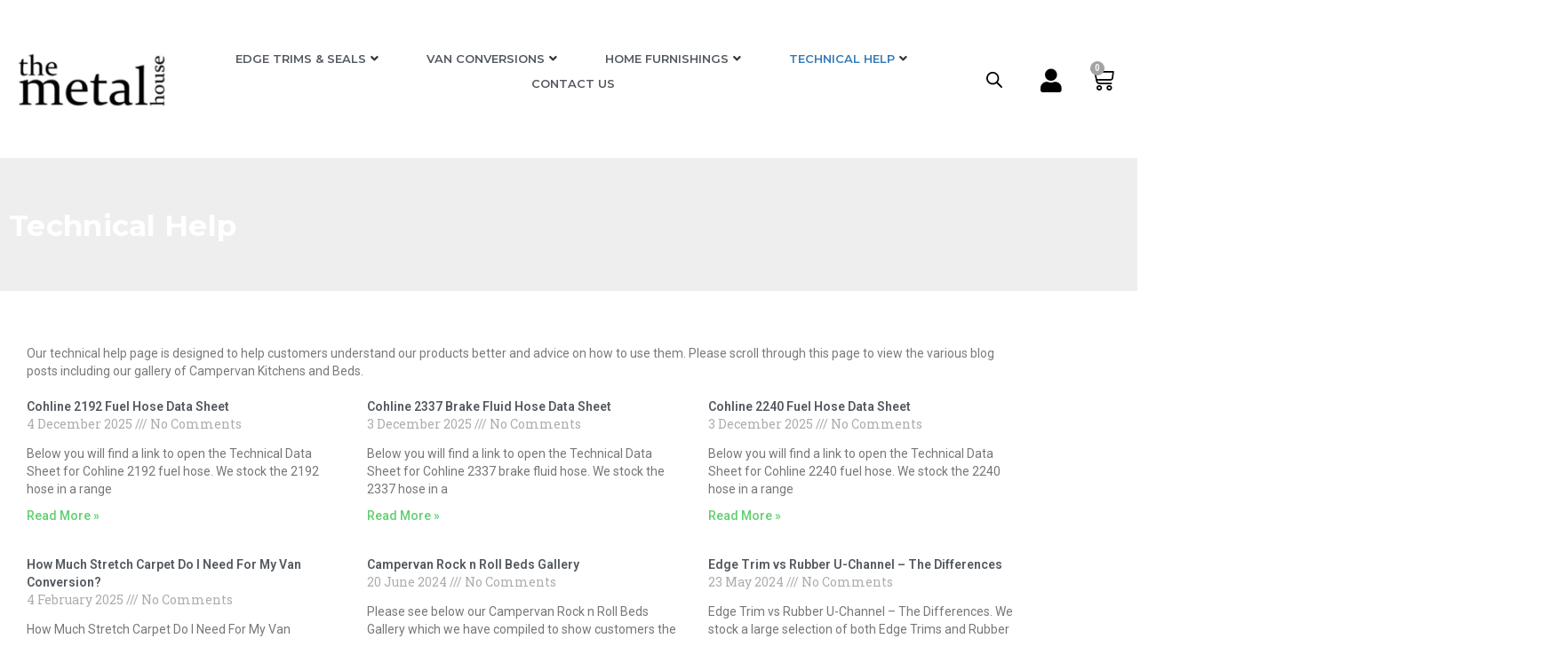

--- FILE ---
content_type: text/html; charset=UTF-8
request_url: https://themetalhouse.co.uk/technical-help/
body_size: 28938
content:
<!DOCTYPE html>
<!--[if IE 7]>
<html class="ie ie7" lang="en-GB">
<![endif]-->
<!--[if IE 8]>
<html class="ie ie8" lang="en-GB">
<![endif]-->
<!--[if !(IE 7) & !(IE 8)]><!-->
<html lang="en-GB">
<!--<![endif]-->
<head>
  <meta charset="UTF-8">
  <meta name="viewport" content="width=device-width, initial-scale=1.0, maximum-scale=1.0, user-scalable=no" />
  <meta name="HandheldFriendly" content="true" />
  <meta name="MobileOptimized" content="device-width" />
  <title>Technical Help - The Metal House</title>
  <link rel="profile" href="http://gmpg.org/xfn/11">
  <link rel="pingback" href="https://themetalhouse.co.uk/xmlrpc.php">
  <!--[if lt IE 9]>
  <script src="https://themetalhouse.co.uk/wp-content/themes/oxygen/js/html5.js"></script>
  <![endif]-->
  
  <!-- Font Awesome -->
  <link href="https://themetalhouse.co.uk/wp-content/themes/oxygen/etc/font-awesome/css/font-awesome.min.css" rel="stylesheet" type="text/css" />
  <link rel="stylesheet" href="https://maxcdn.bootstrapcdn.com/bootstrap/3.3.4/css/bootstrap.min.css">
  <!-- link rel="stylesheet" href="https://maxcdn.bootstrapcdn.com/bootstrap/3.3.4/css/bootstrap-theme.min.css" -->
  
  <meta name='robots' content='index, follow, max-image-preview:large, max-snippet:-1, max-video-preview:-1' />
<script id="cookieyes" type="text/javascript" src="https://cdn-cookieyes.com/client_data/78f8946d3316fa3925fe1a96/script.js"></script>
<!-- Google Tag Manager for WordPress by gtm4wp.com -->
<script data-cfasync="false" data-pagespeed-no-defer>
	var gtm4wp_datalayer_name = "dataLayer";
	var dataLayer = dataLayer || [];
	const gtm4wp_use_sku_instead = 0;
	const gtm4wp_currency = 'GBP';
	const gtm4wp_product_per_impression = 10;
	const gtm4wp_clear_ecommerce = false;
	const gtm4wp_datalayer_max_timeout = 2000;
</script>
<!-- End Google Tag Manager for WordPress by gtm4wp.com -->
	<!-- This site is optimized with the Yoast SEO plugin v26.8 - https://yoast.com/product/yoast-seo-wordpress/ -->
	<title>Technical Help - The Metal House</title>
	<meta name="description" content="Our technical help page is designed to help customers understand our products better and advice on how to use them." />
	<link rel="canonical" href="https://themetalhouse.co.uk/technical-help/" />
	<meta property="og:locale" content="en_GB" />
	<meta property="og:type" content="article" />
	<meta property="og:title" content="Technical Help - The Metal House" />
	<meta property="og:description" content="Our technical help page is designed to help customers understand our products better and advice on how to use them." />
	<meta property="og:url" content="https://themetalhouse.co.uk/technical-help/" />
	<meta property="og:site_name" content="The Metal House" />
	<meta property="article:publisher" content="https://www.facebook.com/themetalhouseltd/" />
	<meta property="article:modified_time" content="2025-12-04T10:41:52+00:00" />
	<meta name="twitter:card" content="summary_large_image" />
	<script type="application/ld+json" class="yoast-schema-graph">{"@context":"https://schema.org","@graph":[{"@type":["Article","BlogPosting"],"@id":"https://themetalhouse.co.uk/technical-help/#article","isPartOf":{"@id":"https://themetalhouse.co.uk/technical-help/"},"author":{"name":"themetalhouse","@id":"https://themetalhouse.co.uk/#/schema/person/7e8f736dd37400bada791b48235329d2"},"headline":"Technical Help","datePublished":"2024-04-23T08:47:58+00:00","dateModified":"2025-12-04T10:41:52+00:00","mainEntityOfPage":{"@id":"https://themetalhouse.co.uk/technical-help/"},"wordCount":41,"publisher":{"@id":"https://themetalhouse.co.uk/#organization"},"inLanguage":"en-GB"},{"@type":["WebPage","AboutPage"],"@id":"https://themetalhouse.co.uk/technical-help/","url":"https://themetalhouse.co.uk/technical-help/","name":"Technical Help - The Metal House","isPartOf":{"@id":"https://themetalhouse.co.uk/#website"},"datePublished":"2024-04-23T08:47:58+00:00","dateModified":"2025-12-04T10:41:52+00:00","description":"Our technical help page is designed to help customers understand our products better and advice on how to use them.","breadcrumb":{"@id":"https://themetalhouse.co.uk/technical-help/#breadcrumb"},"inLanguage":"en-GB","potentialAction":[{"@type":"ReadAction","target":["https://themetalhouse.co.uk/technical-help/"]}]},{"@type":"BreadcrumbList","@id":"https://themetalhouse.co.uk/technical-help/#breadcrumb","itemListElement":[{"@type":"ListItem","position":1,"name":"Home","item":"https://themetalhouse.co.uk/"},{"@type":"ListItem","position":2,"name":"Technical Help"}]},{"@type":"WebSite","@id":"https://themetalhouse.co.uk/#website","url":"https://themetalhouse.co.uk/","name":"The Metal House","description":"Seals &amp; Rubber Extrusions","publisher":{"@id":"https://themetalhouse.co.uk/#organization"},"potentialAction":[{"@type":"SearchAction","target":{"@type":"EntryPoint","urlTemplate":"https://themetalhouse.co.uk/?s={search_term_string}"},"query-input":{"@type":"PropertyValueSpecification","valueRequired":true,"valueName":"search_term_string"}}],"inLanguage":"en-GB"},{"@type":"Organization","@id":"https://themetalhouse.co.uk/#organization","name":"The Metal House","url":"https://themetalhouse.co.uk/","logo":{"@type":"ImageObject","inLanguage":"en-GB","@id":"https://themetalhouse.co.uk/#/schema/logo/image/","url":"https://themetalhouse.co.uk/wp-content/uploads/2025/01/logo-hi-res.jpg","contentUrl":"https://themetalhouse.co.uk/wp-content/uploads/2025/01/logo-hi-res.jpg","width":1229,"height":547,"caption":"The Metal House"},"image":{"@id":"https://themetalhouse.co.uk/#/schema/logo/image/"},"sameAs":["https://www.facebook.com/themetalhouseltd/","https://www.instagram.com/_themetalhouse/"]},{"@type":"Person","@id":"https://themetalhouse.co.uk/#/schema/person/7e8f736dd37400bada791b48235329d2","name":"themetalhouse","image":{"@type":"ImageObject","inLanguage":"en-GB","@id":"https://themetalhouse.co.uk/#/schema/person/image/","url":"https://secure.gravatar.com/avatar/08cdb62b7dd29e85dae71dfbcea7af7d9f704c7d2678087eba5d2436a93ded0a?s=96&d=mm&r=g","contentUrl":"https://secure.gravatar.com/avatar/08cdb62b7dd29e85dae71dfbcea7af7d9f704c7d2678087eba5d2436a93ded0a?s=96&d=mm&r=g","caption":"themetalhouse"},"url":"https://themetalhouse.co.uk/author/themetalhouse/"}]}</script>
	<!-- / Yoast SEO plugin. -->


<link rel='dns-prefetch' href='//maxcdn.bootstrapcdn.com' />
<link href='https://fonts.gstatic.com' crossorigin rel='preconnect' />
<link rel="alternate" type="application/rss+xml" title="The Metal House &raquo; Feed" href="https://themetalhouse.co.uk/feed/" />
<link rel="alternate" type="application/rss+xml" title="The Metal House &raquo; Comments Feed" href="https://themetalhouse.co.uk/comments/feed/" />
<link rel="alternate" title="oEmbed (JSON)" type="application/json+oembed" href="https://themetalhouse.co.uk/wp-json/oembed/1.0/embed?url=https%3A%2F%2Fthemetalhouse.co.uk%2Ftechnical-help%2F" />
<link rel="alternate" title="oEmbed (XML)" type="text/xml+oembed" href="https://themetalhouse.co.uk/wp-json/oembed/1.0/embed?url=https%3A%2F%2Fthemetalhouse.co.uk%2Ftechnical-help%2F&#038;format=xml" />
<style id='wp-img-auto-sizes-contain-inline-css' type='text/css'>
img:is([sizes=auto i],[sizes^="auto," i]){contain-intrinsic-size:3000px 1500px}
/*# sourceURL=wp-img-auto-sizes-contain-inline-css */
</style>
<style id='wp-emoji-styles-inline-css' type='text/css'>

	img.wp-smiley, img.emoji {
		display: inline !important;
		border: none !important;
		box-shadow: none !important;
		height: 1em !important;
		width: 1em !important;
		margin: 0 0.07em !important;
		vertical-align: -0.1em !important;
		background: none !important;
		padding: 0 !important;
	}
/*# sourceURL=wp-emoji-styles-inline-css */
</style>
<style id='classic-theme-styles-inline-css' type='text/css'>
/*! This file is auto-generated */
.wp-block-button__link{color:#fff;background-color:#32373c;border-radius:9999px;box-shadow:none;text-decoration:none;padding:calc(.667em + 2px) calc(1.333em + 2px);font-size:1.125em}.wp-block-file__button{background:#32373c;color:#fff;text-decoration:none}
/*# sourceURL=/wp-includes/css/classic-themes.min.css */
</style>
<style id='global-styles-inline-css' type='text/css'>
:root{--wp--preset--aspect-ratio--square: 1;--wp--preset--aspect-ratio--4-3: 4/3;--wp--preset--aspect-ratio--3-4: 3/4;--wp--preset--aspect-ratio--3-2: 3/2;--wp--preset--aspect-ratio--2-3: 2/3;--wp--preset--aspect-ratio--16-9: 16/9;--wp--preset--aspect-ratio--9-16: 9/16;--wp--preset--color--black: #000000;--wp--preset--color--cyan-bluish-gray: #abb8c3;--wp--preset--color--white: #ffffff;--wp--preset--color--pale-pink: #f78da7;--wp--preset--color--vivid-red: #cf2e2e;--wp--preset--color--luminous-vivid-orange: #ff6900;--wp--preset--color--luminous-vivid-amber: #fcb900;--wp--preset--color--light-green-cyan: #7bdcb5;--wp--preset--color--vivid-green-cyan: #00d084;--wp--preset--color--pale-cyan-blue: #8ed1fc;--wp--preset--color--vivid-cyan-blue: #0693e3;--wp--preset--color--vivid-purple: #9b51e0;--wp--preset--gradient--vivid-cyan-blue-to-vivid-purple: linear-gradient(135deg,rgb(6,147,227) 0%,rgb(155,81,224) 100%);--wp--preset--gradient--light-green-cyan-to-vivid-green-cyan: linear-gradient(135deg,rgb(122,220,180) 0%,rgb(0,208,130) 100%);--wp--preset--gradient--luminous-vivid-amber-to-luminous-vivid-orange: linear-gradient(135deg,rgb(252,185,0) 0%,rgb(255,105,0) 100%);--wp--preset--gradient--luminous-vivid-orange-to-vivid-red: linear-gradient(135deg,rgb(255,105,0) 0%,rgb(207,46,46) 100%);--wp--preset--gradient--very-light-gray-to-cyan-bluish-gray: linear-gradient(135deg,rgb(238,238,238) 0%,rgb(169,184,195) 100%);--wp--preset--gradient--cool-to-warm-spectrum: linear-gradient(135deg,rgb(74,234,220) 0%,rgb(151,120,209) 20%,rgb(207,42,186) 40%,rgb(238,44,130) 60%,rgb(251,105,98) 80%,rgb(254,248,76) 100%);--wp--preset--gradient--blush-light-purple: linear-gradient(135deg,rgb(255,206,236) 0%,rgb(152,150,240) 100%);--wp--preset--gradient--blush-bordeaux: linear-gradient(135deg,rgb(254,205,165) 0%,rgb(254,45,45) 50%,rgb(107,0,62) 100%);--wp--preset--gradient--luminous-dusk: linear-gradient(135deg,rgb(255,203,112) 0%,rgb(199,81,192) 50%,rgb(65,88,208) 100%);--wp--preset--gradient--pale-ocean: linear-gradient(135deg,rgb(255,245,203) 0%,rgb(182,227,212) 50%,rgb(51,167,181) 100%);--wp--preset--gradient--electric-grass: linear-gradient(135deg,rgb(202,248,128) 0%,rgb(113,206,126) 100%);--wp--preset--gradient--midnight: linear-gradient(135deg,rgb(2,3,129) 0%,rgb(40,116,252) 100%);--wp--preset--font-size--small: 13px;--wp--preset--font-size--medium: 20px;--wp--preset--font-size--large: 36px;--wp--preset--font-size--x-large: 42px;--wp--preset--spacing--20: 0.44rem;--wp--preset--spacing--30: 0.67rem;--wp--preset--spacing--40: 1rem;--wp--preset--spacing--50: 1.5rem;--wp--preset--spacing--60: 2.25rem;--wp--preset--spacing--70: 3.38rem;--wp--preset--spacing--80: 5.06rem;--wp--preset--shadow--natural: 6px 6px 9px rgba(0, 0, 0, 0.2);--wp--preset--shadow--deep: 12px 12px 50px rgba(0, 0, 0, 0.4);--wp--preset--shadow--sharp: 6px 6px 0px rgba(0, 0, 0, 0.2);--wp--preset--shadow--outlined: 6px 6px 0px -3px rgb(255, 255, 255), 6px 6px rgb(0, 0, 0);--wp--preset--shadow--crisp: 6px 6px 0px rgb(0, 0, 0);}:where(.is-layout-flex){gap: 0.5em;}:where(.is-layout-grid){gap: 0.5em;}body .is-layout-flex{display: flex;}.is-layout-flex{flex-wrap: wrap;align-items: center;}.is-layout-flex > :is(*, div){margin: 0;}body .is-layout-grid{display: grid;}.is-layout-grid > :is(*, div){margin: 0;}:where(.wp-block-columns.is-layout-flex){gap: 2em;}:where(.wp-block-columns.is-layout-grid){gap: 2em;}:where(.wp-block-post-template.is-layout-flex){gap: 1.25em;}:where(.wp-block-post-template.is-layout-grid){gap: 1.25em;}.has-black-color{color: var(--wp--preset--color--black) !important;}.has-cyan-bluish-gray-color{color: var(--wp--preset--color--cyan-bluish-gray) !important;}.has-white-color{color: var(--wp--preset--color--white) !important;}.has-pale-pink-color{color: var(--wp--preset--color--pale-pink) !important;}.has-vivid-red-color{color: var(--wp--preset--color--vivid-red) !important;}.has-luminous-vivid-orange-color{color: var(--wp--preset--color--luminous-vivid-orange) !important;}.has-luminous-vivid-amber-color{color: var(--wp--preset--color--luminous-vivid-amber) !important;}.has-light-green-cyan-color{color: var(--wp--preset--color--light-green-cyan) !important;}.has-vivid-green-cyan-color{color: var(--wp--preset--color--vivid-green-cyan) !important;}.has-pale-cyan-blue-color{color: var(--wp--preset--color--pale-cyan-blue) !important;}.has-vivid-cyan-blue-color{color: var(--wp--preset--color--vivid-cyan-blue) !important;}.has-vivid-purple-color{color: var(--wp--preset--color--vivid-purple) !important;}.has-black-background-color{background-color: var(--wp--preset--color--black) !important;}.has-cyan-bluish-gray-background-color{background-color: var(--wp--preset--color--cyan-bluish-gray) !important;}.has-white-background-color{background-color: var(--wp--preset--color--white) !important;}.has-pale-pink-background-color{background-color: var(--wp--preset--color--pale-pink) !important;}.has-vivid-red-background-color{background-color: var(--wp--preset--color--vivid-red) !important;}.has-luminous-vivid-orange-background-color{background-color: var(--wp--preset--color--luminous-vivid-orange) !important;}.has-luminous-vivid-amber-background-color{background-color: var(--wp--preset--color--luminous-vivid-amber) !important;}.has-light-green-cyan-background-color{background-color: var(--wp--preset--color--light-green-cyan) !important;}.has-vivid-green-cyan-background-color{background-color: var(--wp--preset--color--vivid-green-cyan) !important;}.has-pale-cyan-blue-background-color{background-color: var(--wp--preset--color--pale-cyan-blue) !important;}.has-vivid-cyan-blue-background-color{background-color: var(--wp--preset--color--vivid-cyan-blue) !important;}.has-vivid-purple-background-color{background-color: var(--wp--preset--color--vivid-purple) !important;}.has-black-border-color{border-color: var(--wp--preset--color--black) !important;}.has-cyan-bluish-gray-border-color{border-color: var(--wp--preset--color--cyan-bluish-gray) !important;}.has-white-border-color{border-color: var(--wp--preset--color--white) !important;}.has-pale-pink-border-color{border-color: var(--wp--preset--color--pale-pink) !important;}.has-vivid-red-border-color{border-color: var(--wp--preset--color--vivid-red) !important;}.has-luminous-vivid-orange-border-color{border-color: var(--wp--preset--color--luminous-vivid-orange) !important;}.has-luminous-vivid-amber-border-color{border-color: var(--wp--preset--color--luminous-vivid-amber) !important;}.has-light-green-cyan-border-color{border-color: var(--wp--preset--color--light-green-cyan) !important;}.has-vivid-green-cyan-border-color{border-color: var(--wp--preset--color--vivid-green-cyan) !important;}.has-pale-cyan-blue-border-color{border-color: var(--wp--preset--color--pale-cyan-blue) !important;}.has-vivid-cyan-blue-border-color{border-color: var(--wp--preset--color--vivid-cyan-blue) !important;}.has-vivid-purple-border-color{border-color: var(--wp--preset--color--vivid-purple) !important;}.has-vivid-cyan-blue-to-vivid-purple-gradient-background{background: var(--wp--preset--gradient--vivid-cyan-blue-to-vivid-purple) !important;}.has-light-green-cyan-to-vivid-green-cyan-gradient-background{background: var(--wp--preset--gradient--light-green-cyan-to-vivid-green-cyan) !important;}.has-luminous-vivid-amber-to-luminous-vivid-orange-gradient-background{background: var(--wp--preset--gradient--luminous-vivid-amber-to-luminous-vivid-orange) !important;}.has-luminous-vivid-orange-to-vivid-red-gradient-background{background: var(--wp--preset--gradient--luminous-vivid-orange-to-vivid-red) !important;}.has-very-light-gray-to-cyan-bluish-gray-gradient-background{background: var(--wp--preset--gradient--very-light-gray-to-cyan-bluish-gray) !important;}.has-cool-to-warm-spectrum-gradient-background{background: var(--wp--preset--gradient--cool-to-warm-spectrum) !important;}.has-blush-light-purple-gradient-background{background: var(--wp--preset--gradient--blush-light-purple) !important;}.has-blush-bordeaux-gradient-background{background: var(--wp--preset--gradient--blush-bordeaux) !important;}.has-luminous-dusk-gradient-background{background: var(--wp--preset--gradient--luminous-dusk) !important;}.has-pale-ocean-gradient-background{background: var(--wp--preset--gradient--pale-ocean) !important;}.has-electric-grass-gradient-background{background: var(--wp--preset--gradient--electric-grass) !important;}.has-midnight-gradient-background{background: var(--wp--preset--gradient--midnight) !important;}.has-small-font-size{font-size: var(--wp--preset--font-size--small) !important;}.has-medium-font-size{font-size: var(--wp--preset--font-size--medium) !important;}.has-large-font-size{font-size: var(--wp--preset--font-size--large) !important;}.has-x-large-font-size{font-size: var(--wp--preset--font-size--x-large) !important;}
:where(.wp-block-post-template.is-layout-flex){gap: 1.25em;}:where(.wp-block-post-template.is-layout-grid){gap: 1.25em;}
:where(.wp-block-term-template.is-layout-flex){gap: 1.25em;}:where(.wp-block-term-template.is-layout-grid){gap: 1.25em;}
:where(.wp-block-columns.is-layout-flex){gap: 2em;}:where(.wp-block-columns.is-layout-grid){gap: 2em;}
:root :where(.wp-block-pullquote){font-size: 1.5em;line-height: 1.6;}
/*# sourceURL=global-styles-inline-css */
</style>
<link rel='stylesheet' id='woocommerce-layout-css' href='https://themetalhouse.co.uk/wp-content/plugins/woocommerce/assets/css/woocommerce-layout.css?ver=10.4.3' type='text/css' media='all' />
<link rel='stylesheet' id='woocommerce-smallscreen-css' href='https://themetalhouse.co.uk/wp-content/plugins/woocommerce/assets/css/woocommerce-smallscreen.css?ver=10.4.3' type='text/css' media='only screen and (max-width: 768px)' />
<link rel='stylesheet' id='woocommerce-general-css' href='https://themetalhouse.co.uk/wp-content/plugins/woocommerce/assets/css/woocommerce.css?ver=10.4.3' type='text/css' media='all' />
<style id='woocommerce-inline-inline-css' type='text/css'>
.woocommerce form .form-row .required { visibility: visible; }
/*# sourceURL=woocommerce-inline-inline-css */
</style>
<link rel='stylesheet' id='dgwt-wcas-style-css' href='https://themetalhouse.co.uk/wp-content/plugins/ajax-search-for-woocommerce/assets/css/style.min.css?ver=1.32.2' type='text/css' media='all' />
<link rel='stylesheet' id='ocart-style-css' href='https://themetalhouse.co.uk/wp-content/themes/oxygen_child/style.css?ver=68e06b50073838526e1b21b8fb3175c4' type='text/css' media='all' />
<link rel='stylesheet' id='ocart-style-main-css' href='https://themetalhouse.co.uk/wp-content/themes/oxygen/main.min.css?ver=68e06b50073838526e1b21b8fb3175c4' type='text/css' media='all' />
<link rel='stylesheet' id='animate-css-css' href='https://themetalhouse.co.uk/wp-content/themes/oxygen/etc/animate.min.css?ver=1231321' type='text/css' media='all' />
<link rel='stylesheet' id='style-2-css' href='https://themetalhouse.co.uk/wp-content/themes/oxygen/style2/style2.css?ver=32131' type='text/css' media='all' />
<link rel='stylesheet' id='bs3-oxygen-css' href='https://maxcdn.bootstrapcdn.com/bootstrap/3.3.4/css/bootstrap.min.css?ver=68e06b50073838526e1b21b8fb3175c4' type='text/css' media='all' />
<link rel='stylesheet' id='jet-menu-public-styles-css' href='https://themetalhouse.co.uk/wp-content/plugins/jet-menu/assets/public/css/public.css?ver=2.4.18' type='text/css' media='all' />
<link rel='stylesheet' id='elementor-frontend-css' href='https://themetalhouse.co.uk/wp-content/plugins/elementor/assets/css/frontend.min.css?ver=3.34.4' type='text/css' media='all' />
<link rel='stylesheet' id='widget-image-css' href='https://themetalhouse.co.uk/wp-content/plugins/elementor/assets/css/widget-image.min.css?ver=3.34.4' type='text/css' media='all' />
<link rel='stylesheet' id='e-animation-grow-css' href='https://themetalhouse.co.uk/wp-content/plugins/elementor/assets/lib/animations/styles/e-animation-grow.min.css?ver=3.34.4' type='text/css' media='all' />
<link rel='stylesheet' id='widget-nav-menu-css' href='https://themetalhouse.co.uk/wp-content/plugins/elementor-pro/assets/css/widget-nav-menu.min.css?ver=3.34.3' type='text/css' media='all' />
<link rel='stylesheet' id='widget-woocommerce-menu-cart-css' href='https://themetalhouse.co.uk/wp-content/plugins/elementor-pro/assets/css/widget-woocommerce-menu-cart.min.css?ver=3.34.3' type='text/css' media='all' />
<link rel='stylesheet' id='widget-icon-list-css' href='https://themetalhouse.co.uk/wp-content/plugins/elementor/assets/css/widget-icon-list.min.css?ver=3.34.4' type='text/css' media='all' />
<link rel='stylesheet' id='widget-social-icons-css' href='https://themetalhouse.co.uk/wp-content/plugins/elementor/assets/css/widget-social-icons.min.css?ver=3.34.4' type='text/css' media='all' />
<link rel='stylesheet' id='e-apple-webkit-css' href='https://themetalhouse.co.uk/wp-content/plugins/elementor/assets/css/conditionals/apple-webkit.min.css?ver=3.34.4' type='text/css' media='all' />
<link rel='stylesheet' id='widget-divider-css' href='https://themetalhouse.co.uk/wp-content/plugins/elementor/assets/css/widget-divider.min.css?ver=3.34.4' type='text/css' media='all' />
<link rel='stylesheet' id='widget-pp-advanced-menu-css' href='https://themetalhouse.co.uk/wp-content/plugins/powerpack-elements/assets/css/min/widget-advanced-menu.min.css?ver=2.11.9' type='text/css' media='all' />
<link rel='stylesheet' id='widget-heading-css' href='https://themetalhouse.co.uk/wp-content/plugins/elementor/assets/css/widget-heading.min.css?ver=3.34.4' type='text/css' media='all' />
<link rel='stylesheet' id='elementor-icons-css' href='https://themetalhouse.co.uk/wp-content/plugins/elementor/assets/lib/eicons/css/elementor-icons.min.css?ver=5.46.0' type='text/css' media='all' />
<link rel='stylesheet' id='elementor-post-5-css' href='https://themetalhouse.co.uk/wp-content/uploads/elementor/css/post-5.css?ver=1769747417' type='text/css' media='all' />
<link rel='stylesheet' id='wpforms-modern-full-css' href='https://themetalhouse.co.uk/wp-content/plugins/wpforms-lite/assets/css/frontend/modern/wpforms-full.min.css?ver=1.9.9.2' type='text/css' media='all' />
<style id='wpforms-modern-full-inline-css' type='text/css'>
:root {
				--wpforms-field-border-radius: 3px;
--wpforms-field-border-style: solid;
--wpforms-field-border-size: 1px;
--wpforms-field-background-color: #ffffff;
--wpforms-field-border-color: rgba( 0, 0, 0, 0.25 );
--wpforms-field-border-color-spare: rgba( 0, 0, 0, 0.25 );
--wpforms-field-text-color: rgba( 0, 0, 0, 0.7 );
--wpforms-field-menu-color: #ffffff;
--wpforms-label-color: rgba( 0, 0, 0, 0.85 );
--wpforms-label-sublabel-color: rgba( 0, 0, 0, 0.55 );
--wpforms-label-error-color: #d63637;
--wpforms-button-border-radius: 3px;
--wpforms-button-border-style: none;
--wpforms-button-border-size: 1px;
--wpforms-button-background-color: #066aab;
--wpforms-button-border-color: #066aab;
--wpforms-button-text-color: #ffffff;
--wpforms-page-break-color: #066aab;
--wpforms-background-image: none;
--wpforms-background-position: center center;
--wpforms-background-repeat: no-repeat;
--wpforms-background-size: cover;
--wpforms-background-width: 100px;
--wpforms-background-height: 100px;
--wpforms-background-color: rgba( 0, 0, 0, 0 );
--wpforms-background-url: none;
--wpforms-container-padding: 0px;
--wpforms-container-border-style: none;
--wpforms-container-border-width: 1px;
--wpforms-container-border-color: #000000;
--wpforms-container-border-radius: 3px;
--wpforms-field-size-input-height: 43px;
--wpforms-field-size-input-spacing: 15px;
--wpforms-field-size-font-size: 16px;
--wpforms-field-size-line-height: 19px;
--wpforms-field-size-padding-h: 14px;
--wpforms-field-size-checkbox-size: 16px;
--wpforms-field-size-sublabel-spacing: 5px;
--wpforms-field-size-icon-size: 1;
--wpforms-label-size-font-size: 16px;
--wpforms-label-size-line-height: 19px;
--wpforms-label-size-sublabel-font-size: 14px;
--wpforms-label-size-sublabel-line-height: 17px;
--wpforms-button-size-font-size: 17px;
--wpforms-button-size-height: 41px;
--wpforms-button-size-padding-h: 15px;
--wpforms-button-size-margin-top: 10px;
--wpforms-container-shadow-size-box-shadow: none;
			}
/*# sourceURL=wpforms-modern-full-inline-css */
</style>
<link rel='stylesheet' id='jet-tabs-frontend-css' href='https://themetalhouse.co.uk/wp-content/plugins/jet-tabs/assets/css/jet-tabs-frontend.css?ver=2.2.12.1' type='text/css' media='all' />
<link rel='stylesheet' id='swiper-css' href='https://themetalhouse.co.uk/wp-content/plugins/elementor/assets/lib/swiper/v8/css/swiper.min.css?ver=8.4.5' type='text/css' media='all' />
<link rel='stylesheet' id='pp-extensions-css' href='https://themetalhouse.co.uk/wp-content/plugins/powerpack-elements/assets/css/min/extensions.min.css?ver=2.11.9' type='text/css' media='all' />
<link rel='stylesheet' id='pp-tooltip-css' href='https://themetalhouse.co.uk/wp-content/plugins/powerpack-elements/assets/css/min/tooltip.min.css?ver=2.11.9' type='text/css' media='all' />
<link rel='stylesheet' id='widget-posts-css' href='https://themetalhouse.co.uk/wp-content/plugins/elementor-pro/assets/css/widget-posts.min.css?ver=3.34.3' type='text/css' media='all' />
<link rel='stylesheet' id='elementor-post-9064-css' href='https://themetalhouse.co.uk/wp-content/uploads/elementor/css/post-9064.css?ver=1769755897' type='text/css' media='all' />
<link rel='stylesheet' id='elementor-post-49-css' href='https://themetalhouse.co.uk/wp-content/uploads/elementor/css/post-49.css?ver=1769747417' type='text/css' media='all' />
<link rel='stylesheet' id='elementor-post-186-css' href='https://themetalhouse.co.uk/wp-content/uploads/elementor/css/post-186.css?ver=1769747417' type='text/css' media='all' />
<link rel='stylesheet' id='elementor-post-237-css' href='https://themetalhouse.co.uk/wp-content/uploads/elementor/css/post-237.css?ver=1769747583' type='text/css' media='all' />
<link rel='stylesheet' id='elementor-gf-roboto-css' href='https://fonts.googleapis.com/css?family=Roboto:100,100italic,200,200italic,300,300italic,400,400italic,500,500italic,600,600italic,700,700italic,800,800italic,900,900italic&#038;display=auto' type='text/css' media='all' />
<link rel='stylesheet' id='elementor-gf-robotoslab-css' href='https://fonts.googleapis.com/css?family=Roboto+Slab:100,100italic,200,200italic,300,300italic,400,400italic,500,500italic,600,600italic,700,700italic,800,800italic,900,900italic&#038;display=auto' type='text/css' media='all' />
<link rel='stylesheet' id='elementor-gf-montserrat-css' href='https://fonts.googleapis.com/css?family=Montserrat:100,100italic,200,200italic,300,300italic,400,400italic,500,500italic,600,600italic,700,700italic,800,800italic,900,900italic&#038;display=auto' type='text/css' media='all' />
<link rel='stylesheet' id='elementor-icons-shared-0-css' href='https://themetalhouse.co.uk/wp-content/plugins/elementor/assets/lib/font-awesome/css/fontawesome.min.css?ver=5.15.3' type='text/css' media='all' />
<link rel='stylesheet' id='elementor-icons-fa-solid-css' href='https://themetalhouse.co.uk/wp-content/plugins/elementor/assets/lib/font-awesome/css/solid.min.css?ver=5.15.3' type='text/css' media='all' />
<link rel='stylesheet' id='elementor-icons-fa-brands-css' href='https://themetalhouse.co.uk/wp-content/plugins/elementor/assets/lib/font-awesome/css/brands.min.css?ver=5.15.3' type='text/css' media='all' />
<script type="text/javascript" id="jquery-core-js-extra">
/* <![CDATA[ */
var pp = {"ajax_url":"https://themetalhouse.co.uk/wp-admin/admin-ajax.php"};
//# sourceURL=jquery-core-js-extra
/* ]]> */
</script>
<script type="text/javascript" src="https://themetalhouse.co.uk/wp-includes/js/jquery/jquery.min.js?ver=3.7.1" id="jquery-core-js"></script>
<script type="text/javascript" src="https://themetalhouse.co.uk/wp-includes/js/jquery/jquery-migrate.min.js?ver=3.4.1" id="jquery-migrate-js"></script>
<script type="text/javascript" src="https://themetalhouse.co.uk/wp-content/plugins/woocommerce/assets/js/jquery-blockui/jquery.blockUI.min.js?ver=2.7.0-wc.10.4.3" id="wc-jquery-blockui-js" defer="defer" data-wp-strategy="defer"></script>
<script type="text/javascript" id="wc-add-to-cart-js-extra">
/* <![CDATA[ */
var wc_add_to_cart_params = {"ajax_url":"/wp-admin/admin-ajax.php","wc_ajax_url":"/?wc-ajax=%%endpoint%%","i18n_view_cart":"View basket","cart_url":"https://themetalhouse.co.uk/basket/","is_cart":"","cart_redirect_after_add":"no"};
//# sourceURL=wc-add-to-cart-js-extra
/* ]]> */
</script>
<script type="text/javascript" src="https://themetalhouse.co.uk/wp-content/plugins/woocommerce/assets/js/frontend/add-to-cart.min.js?ver=10.4.3" id="wc-add-to-cart-js" defer="defer" data-wp-strategy="defer"></script>
<script type="text/javascript" src="https://themetalhouse.co.uk/wp-content/plugins/woocommerce/assets/js/js-cookie/js.cookie.min.js?ver=2.1.4-wc.10.4.3" id="wc-js-cookie-js" defer="defer" data-wp-strategy="defer"></script>
<script type="text/javascript" id="woocommerce-js-extra">
/* <![CDATA[ */
var woocommerce_params = {"ajax_url":"/wp-admin/admin-ajax.php","wc_ajax_url":"/?wc-ajax=%%endpoint%%","i18n_password_show":"Show password","i18n_password_hide":"Hide password"};
//# sourceURL=woocommerce-js-extra
/* ]]> */
</script>
<script type="text/javascript" src="https://themetalhouse.co.uk/wp-content/plugins/woocommerce/assets/js/frontend/woocommerce.min.js?ver=10.4.3" id="woocommerce-js" defer="defer" data-wp-strategy="defer"></script>
<link rel="https://api.w.org/" href="https://themetalhouse.co.uk/wp-json/" /><link rel="alternate" title="JSON" type="application/json" href="https://themetalhouse.co.uk/wp-json/wp/v2/pages/9064" /><link rel="EditURI" type="application/rsd+xml" title="RSD" href="https://themetalhouse.co.uk/xmlrpc.php?rsd" />

<link rel='shortlink' href='https://themetalhouse.co.uk/?p=9064' />
<script src="https://www.google.com/recaptcha/api.js" async defer></script>

<!-- This website runs the Product Feed PRO for WooCommerce by AdTribes.io plugin - version woocommercesea_option_installed_version -->

<!-- Google Tag Manager for WordPress by gtm4wp.com -->
<!-- GTM Container placement set to footer -->
<script data-cfasync="false" data-pagespeed-no-defer>
	var dataLayer_content = {"pagePostType":"page","pagePostType2":"single-page","pagePostAuthor":"themetalhouse"};
	dataLayer.push( dataLayer_content );
</script>
<script data-cfasync="false" data-pagespeed-no-defer>
(function(w,d,s,l,i){w[l]=w[l]||[];w[l].push({'gtm.start':
new Date().getTime(),event:'gtm.js'});var f=d.getElementsByTagName(s)[0],
j=d.createElement(s),dl=l!='dataLayer'?'&l='+l:'';j.async=true;j.src=
'//www.googletagmanager.com/gtm.js?id='+i+dl;f.parentNode.insertBefore(j,f);
})(window,document,'script','dataLayer','GTM-NV9LGZKN');
</script>
<!-- End Google Tag Manager for WordPress by gtm4wp.com -->		<style>
			.dgwt-wcas-ico-magnifier,.dgwt-wcas-ico-magnifier-handler{max-width:20px}.dgwt-wcas-search-wrapp{max-width:600px}		</style>
		  <script type="text/javascript">
    var ajaxurl = 'https://themetalhouse.co.uk/wp-admin/admin-ajax.php';
  </script>
    <script type="text/javascript">
    window.ocWishlistURL = 'https://themetalhouse.co.uk/my-account/?panel=wish-list';
  </script>
  	<noscript><style>.woocommerce-product-gallery{ opacity: 1 !important; }</style></noscript>
	<meta name="generator" content="Elementor 3.34.4; features: additional_custom_breakpoints; settings: css_print_method-external, google_font-enabled, font_display-auto">
<style type="text/css">.recentcomments a{display:inline !important;padding:0 !important;margin:0 !important;}</style>			<style>
				.e-con.e-parent:nth-of-type(n+4):not(.e-lazyloaded):not(.e-no-lazyload),
				.e-con.e-parent:nth-of-type(n+4):not(.e-lazyloaded):not(.e-no-lazyload) * {
					background-image: none !important;
				}
				@media screen and (max-height: 1024px) {
					.e-con.e-parent:nth-of-type(n+3):not(.e-lazyloaded):not(.e-no-lazyload),
					.e-con.e-parent:nth-of-type(n+3):not(.e-lazyloaded):not(.e-no-lazyload) * {
						background-image: none !important;
					}
				}
				@media screen and (max-height: 640px) {
					.e-con.e-parent:nth-of-type(n+2):not(.e-lazyloaded):not(.e-no-lazyload),
					.e-con.e-parent:nth-of-type(n+2):not(.e-lazyloaded):not(.e-no-lazyload) * {
						background-image: none !important;
					}
				}
			</style>
			<link rel="icon" href="https://themetalhouse.co.uk/wp-content/uploads/2022/06/cropped-metal-house-logo-hi-res-square-32x32.jpg" sizes="32x32" />
<link rel="icon" href="https://themetalhouse.co.uk/wp-content/uploads/2022/06/cropped-metal-house-logo-hi-res-square-192x192.jpg" sizes="192x192" />
<link rel="apple-touch-icon" href="https://themetalhouse.co.uk/wp-content/uploads/2022/06/cropped-metal-house-logo-hi-res-square-180x180.jpg" />
<meta name="msapplication-TileImage" content="https://themetalhouse.co.uk/wp-content/uploads/2022/06/cropped-metal-house-logo-hi-res-square-270x270.jpg" />
		<style type="text/css" id="wp-custom-css">
			.cookies-bar {
    position: fixed;
    bottom: 50px;
    width: 100%;
    display: none!important;
	
}
.woocommerce form .form-row .input-checkbox {
	display: inline;
	margin: 2px 8px 0px -2.3rem;
	text-align: center;
	vertical-align: middle;
}

.e-atc-qty-button-holder{
	padding-bottom: 15px!important;
}
		</style>
		</head>

<body class="wp-singular page-template-default page page-id-9064 wp-theme-oxygen wp-child-theme-oxygen_child theme-oxygen woocommerce-no-js jet-mega-menu-location elementor-default elementor-kit-5 elementor-page elementor-page-9064 elementor-page-237">
  
 		<header data-elementor-type="header" data-elementor-id="49" class="elementor elementor-49 elementor-location-header" data-elementor-post-type="elementor_library">
					<section class="elementor-section elementor-top-section elementor-element elementor-element-138ba15f elementor-section-content-middle elementor-section-boxed elementor-section-height-default elementor-section-height-default" data-id="138ba15f" data-element_type="section" data-settings="{&quot;background_background&quot;:&quot;classic&quot;}">
						<div class="elementor-container elementor-column-gap-default">
					<div class="elementor-column elementor-col-20 elementor-top-column elementor-element elementor-element-207a9a95" data-id="207a9a95" data-element_type="column">
			<div class="elementor-widget-wrap elementor-element-populated">
						<div class="elementor-element elementor-element-f73e675 elementor-widget elementor-widget-image" data-id="f73e675" data-element_type="widget" data-widget_type="image.default">
				<div class="elementor-widget-container">
																<a href="https://themetalhouse.co.uk/">
							<img width="198" height="71" src="https://themetalhouse.co.uk/wp-content/uploads/2021/04/Logo.png" class="attachment-full size-full wp-image-53" alt="" />								</a>
															</div>
				</div>
					</div>
		</div>
				<div class="elementor-column elementor-col-20 elementor-top-column elementor-element elementor-element-7a53e84" data-id="7a53e84" data-element_type="column">
			<div class="elementor-widget-wrap elementor-element-populated">
						<div class="elementor-element elementor-element-3238647 elementor-hidden-tablet elementor-hidden-mobile elementor-widget elementor-widget-jet-mega-menu" data-id="3238647" data-element_type="widget" data-widget_type="jet-mega-menu.default">
				<div class="elementor-widget-container">
					<div class="jet-mega-menu jet-mega-menu--layout-horizontal jet-mega-menu--sub-position-right jet-mega-menu--dropdown-layout-default jet-mega-menu--dropdown-position-right jet-mega-menu--animation-none jet-mega-menu--location-elementor    jet-mega-menu--fill-svg-icons" data-settings='{"menuId":"16","menuUniqId":"697d2418512d8","rollUp":false,"megaAjaxLoad":false,"layout":"horizontal","subEvent":"hover","subCloseBehavior":"mouseleave","mouseLeaveDelay":500,"subTrigger":"item","subPosition":"right","megaWidthType":"container","megaWidthSelector":"","breakpoint":768,"signatures":{"template_9067":{"id":9067,"signature":"f8b62b369a8c7b6ea9f223b2d7999668"}}}'><div class="jet-mega-menu-toggle" role="button" tabindex="0" aria-label="Open/Close Menu"><div class="jet-mega-menu-toggle-icon jet-mega-menu-toggle-icon--default-state"><i class="fas fa-bars"></i></div><div class="jet-mega-menu-toggle-icon jet-mega-menu-toggle-icon--opened-state"><i class="fas fa-times"></i></div></div><nav class="jet-mega-menu-container" aria-label="Main nav"><ul class="jet-mega-menu-list"><li id="jet-mega-menu-item-45" class="jet-mega-menu-item jet-mega-menu-item-type-custom jet-mega-menu-item-object-custom jet-mega-menu-item--mega jet-mega-menu-item-has-children jet-mega-menu-item--top-level jet-mega-menu-item-45"><div class="jet-mega-menu-item__inner" role="button" tabindex="0" aria-haspopup="true" aria-expanded="false" aria-label="Edge Trims &#038; Seals"><a href="https://themetalhouse.co.uk/product-category/edge-trims-seals-extrusions" class="jet-mega-menu-item__link jet-mega-menu-item__link--top-level"><div class="jet-mega-menu-item__title"><div class="jet-mega-menu-item__label">Edge Trims &#038; Seals</div></div></a><div class="jet-mega-menu-item__dropdown"><i class="fas fa-angle-down"></i></div></div><div class="jet-mega-menu-mega-container" data-template-id="62" data-template-content="elementor" data-position="default"><div class="jet-mega-menu-mega-container__inner"><style>.elementor-62 .elementor-element.elementor-element-85638d1 > .elementor-widget-wrap > .elementor-widget:not(.elementor-widget__width-auto):not(.elementor-widget__width-initial):not(:last-child):not(.elementor-absolute){margin-block-end:5px;}.elementor-widget-button .elementor-button{background-color:var( --e-global-color-accent );font-family:var( --e-global-typography-accent-font-family ), Sans-serif;font-size:var( --e-global-typography-accent-font-size );font-weight:var( --e-global-typography-accent-font-weight );line-height:var( --e-global-typography-accent-line-height );letter-spacing:var( --e-global-typography-accent-letter-spacing );}.pp-tooltip.pp-tooltip-{{ID}} .pp-tooltip-content{font-family:var( --e-global-typography-accent-font-family ), Sans-serif;font-size:var( --e-global-typography-accent-font-size );font-weight:var( --e-global-typography-accent-font-weight );line-height:var( --e-global-typography-accent-line-height );letter-spacing:var( --e-global-typography-accent-letter-spacing );}.elementor-62 .elementor-element.elementor-element-856c959 .elementor-button{background-color:#000000;font-family:"Montserrat", Sans-serif;font-size:13px;font-weight:500;text-transform:capitalize;font-style:normal;text-decoration:none;line-height:1.1em;letter-spacing:0.3px;fill:#FFFFFF;color:#FFFFFF;border-radius:0px 0px 0px 0px;padding:15px 15px 15px 15px;}.elementor-62 .elementor-element.elementor-element-856c959 .elementor-button:hover, .elementor-62 .elementor-element.elementor-element-856c959 .elementor-button:focus{background-color:#A3A3A3;color:#FFFFFF;}.elementor-62 .elementor-element.elementor-element-856c959 .elementor-button:hover svg, .elementor-62 .elementor-element.elementor-element-856c959 .elementor-button:focus svg{fill:#FFFFFF;}.elementor-widget-pp-advanced-menu .pp-advanced-menu--main .pp-menu-item{color:var( --e-global-color-text );fill:var( --e-global-color-text );}.elementor-widget-pp-advanced-menu .pp-advanced-menu--main .pp-menu-item:hover,
					.elementor-widget-pp-advanced-menu .pp-advanced-menu--main .pp-menu-item.pp-menu-item-active,
					.elementor-widget-pp-advanced-menu .pp-advanced-menu--main .pp-menu-item.highlighted,
					.elementor-widget-pp-advanced-menu .pp-advanced-menu--main .pp-menu-item:focus{color:var( --e-global-color-accent );fill:var( --e-global-color-accent );}.elementor-widget-pp-advanced-menu .pp-advanced-menu--main:not(.pp--pointer-framed) .pp-menu-item:before,
					.elementor-widget-pp-advanced-menu .pp-advanced-menu--main:not(.pp--pointer-framed) .pp-menu-item:after{background-color:var( --e-global-color-accent );}.elementor-widget-pp-advanced-menu .pp--pointer-framed .pp-menu-item:before,
					.elementor-widget-pp-advanced-menu .pp--pointer-framed .pp-menu-item:after{border-color:var( --e-global-color-accent );}.elementor-widget-pp-advanced-menu .pp--pointer-brackets .pp-menu-item:before,
					.elementor-widget-pp-advanced-menu .pp--pointer-brackets .pp-menu-item:after{color:var( --e-global-color-accent );}.elementor-widget-pp-advanced-menu{--pp-nav-menu-divider-color:var( --e-global-color-text );}.elementor-widget-pp-advanced-menu .pp-menu-toggle .pp-menu-toggle-label{font-family:var( --e-global-typography-primary-font-family ), Sans-serif;font-size:var( --e-global-typography-primary-font-size );font-weight:var( --e-global-typography-primary-font-weight );line-height:var( --e-global-typography-primary-line-height );letter-spacing:var( --e-global-typography-primary-letter-spacing );}.elementor-widget-pp-advanced-menu .pp-advanced-menu--dropdown .pp-menu-item, .elementor-widget-pp-advanced-menu .pp-advanced-menu--dropdown .pp-sub-item, .pp-advanced-menu--dropdown.pp-advanced-menu__container.pp-menu-{{ID}} .sub-menu .pp-menu-item, .pp-advanced-menu--dropdown.pp-advanced-menu__container.pp-menu-{{ID}} .sub-menu .pp-sub-item{font-family:var( --e-global-typography-accent-font-family ), Sans-serif;font-size:var( --e-global-typography-accent-font-size );font-weight:var( --e-global-typography-accent-font-weight );line-height:var( --e-global-typography-accent-line-height );letter-spacing:var( --e-global-typography-accent-letter-spacing );}.elementor-62 .elementor-element.elementor-element-1c1e87d .pp-advanced-menu--main .pp-menu-item{color:#000000;fill:#000000;padding-left:0px;padding-right:0px;}.elementor-62 .elementor-element.elementor-element-1c1e87d .pp-advanced-menu--main .pp-menu-item:hover,
					.elementor-62 .elementor-element.elementor-element-1c1e87d .pp-advanced-menu--main .pp-menu-item.pp-menu-item-active,
					.elementor-62 .elementor-element.elementor-element-1c1e87d .pp-advanced-menu--main .pp-menu-item.highlighted,
					.elementor-62 .elementor-element.elementor-element-1c1e87d .pp-advanced-menu--main .pp-menu-item:focus{color:#A3A3A3;fill:#A3A3A3;}.elementor-62 .elementor-element.elementor-element-1c1e87d .pp-advanced-menu--main .pp-menu-item.pp-menu-item-active, .elementor-62 .elementor-element.elementor-element-1c1e87d .pp-advanced-menu--main .menu-item.current-menu-ancestor .pp-menu-item{color:#000000;fill:#000000;}.elementor-62 .elementor-element.elementor-element-1c1e87d .pp-advanced-menu--main .pp-advanced-menu--dropdown{min-width:200px;}.elementor-62 .elementor-element.elementor-element-1c1e87d .pp-advanced-menu .pp-menu-item, .elementor-62 .elementor-element.elementor-element-1c1e87d .pp-advanced-menu-main-wrapper.pp-advanced-menu--type-full-screen .pp-advanced-menu--dropdown .pp-menu-item, .pp-advanced-menu--dropdown.pp-advanced-menu__container.pp-menu-1c1e87d .pp-menu-item{font-family:"Montserrat", Sans-serif;font-size:12px;font-weight:500;text-transform:capitalize;font-style:normal;text-decoration:none;letter-spacing:0.3px;}.elementor-62 .elementor-element.elementor-element-13be5db > .elementor-widget-wrap > .elementor-widget:not(.elementor-widget__width-auto):not(.elementor-widget__width-initial):not(:last-child):not(.elementor-absolute){margin-block-end:5px;}.elementor-62 .elementor-element.elementor-element-b9f01f7 .elementor-button{background-color:#000000;font-family:"Montserrat", Sans-serif;font-size:13px;font-weight:500;text-transform:capitalize;font-style:normal;text-decoration:none;line-height:1.1em;letter-spacing:0.3px;fill:#FFFFFF;color:#FFFFFF;border-radius:0px 0px 0px 0px;padding:15px 15px 15px 15px;}.elementor-62 .elementor-element.elementor-element-b9f01f7 .elementor-button:hover, .elementor-62 .elementor-element.elementor-element-b9f01f7 .elementor-button:focus{background-color:#A3A3A3;color:#FFFFFF;}.elementor-62 .elementor-element.elementor-element-b9f01f7 .elementor-button:hover svg, .elementor-62 .elementor-element.elementor-element-b9f01f7 .elementor-button:focus svg{fill:#FFFFFF;}.elementor-62 .elementor-element.elementor-element-63df1c7 .pp-advanced-menu--main .pp-menu-item{color:#000000;fill:#000000;padding-left:0px;padding-right:0px;}.elementor-62 .elementor-element.elementor-element-63df1c7 .pp-advanced-menu--main .pp-menu-item:hover,
					.elementor-62 .elementor-element.elementor-element-63df1c7 .pp-advanced-menu--main .pp-menu-item.pp-menu-item-active,
					.elementor-62 .elementor-element.elementor-element-63df1c7 .pp-advanced-menu--main .pp-menu-item.highlighted,
					.elementor-62 .elementor-element.elementor-element-63df1c7 .pp-advanced-menu--main .pp-menu-item:focus{color:#A3A3A3;fill:#A3A3A3;}.elementor-62 .elementor-element.elementor-element-63df1c7 .pp-advanced-menu--main .pp-menu-item.pp-menu-item-active, .elementor-62 .elementor-element.elementor-element-63df1c7 .pp-advanced-menu--main .menu-item.current-menu-ancestor .pp-menu-item{color:#000000;fill:#000000;}.elementor-62 .elementor-element.elementor-element-63df1c7 .pp-advanced-menu--main .pp-advanced-menu--dropdown{min-width:200px;}.elementor-62 .elementor-element.elementor-element-63df1c7 .pp-advanced-menu .pp-menu-item, .elementor-62 .elementor-element.elementor-element-63df1c7 .pp-advanced-menu-main-wrapper.pp-advanced-menu--type-full-screen .pp-advanced-menu--dropdown .pp-menu-item, .pp-advanced-menu--dropdown.pp-advanced-menu__container.pp-menu-63df1c7 .pp-menu-item{font-family:"Montserrat", Sans-serif;font-size:12px;font-weight:500;text-transform:capitalize;font-style:normal;text-decoration:none;letter-spacing:0.3px;}.elementor-62 .elementor-element.elementor-element-9b353c1 > .elementor-widget-wrap > .elementor-widget:not(.elementor-widget__width-auto):not(.elementor-widget__width-initial):not(:last-child):not(.elementor-absolute){margin-block-end:5px;}.elementor-62 .elementor-element.elementor-element-53c86fc .elementor-button{background-color:#000000;font-family:"Montserrat", Sans-serif;font-size:13px;font-weight:500;text-transform:capitalize;font-style:normal;text-decoration:none;line-height:1.1em;letter-spacing:0.3px;fill:#FFFFFF;color:#FFFFFF;border-radius:0px 0px 0px 0px;padding:15px 15px 15px 15px;}.elementor-62 .elementor-element.elementor-element-53c86fc .elementor-button:hover, .elementor-62 .elementor-element.elementor-element-53c86fc .elementor-button:focus{background-color:#A3A3A3;color:#FFFFFF;}.elementor-62 .elementor-element.elementor-element-53c86fc .elementor-button:hover svg, .elementor-62 .elementor-element.elementor-element-53c86fc .elementor-button:focus svg{fill:#FFFFFF;}.elementor-62 .elementor-element.elementor-element-38635d2 .pp-advanced-menu--main .pp-menu-item{color:#000000;fill:#000000;padding-left:0px;padding-right:0px;}.elementor-62 .elementor-element.elementor-element-38635d2 .pp-advanced-menu--main .pp-menu-item:hover,
					.elementor-62 .elementor-element.elementor-element-38635d2 .pp-advanced-menu--main .pp-menu-item.pp-menu-item-active,
					.elementor-62 .elementor-element.elementor-element-38635d2 .pp-advanced-menu--main .pp-menu-item.highlighted,
					.elementor-62 .elementor-element.elementor-element-38635d2 .pp-advanced-menu--main .pp-menu-item:focus{color:#A3A3A3;fill:#A3A3A3;}.elementor-62 .elementor-element.elementor-element-38635d2 .pp-advanced-menu--main .pp-menu-item.pp-menu-item-active, .elementor-62 .elementor-element.elementor-element-38635d2 .pp-advanced-menu--main .menu-item.current-menu-ancestor .pp-menu-item{color:#000000;fill:#000000;}.elementor-62 .elementor-element.elementor-element-38635d2 .pp-advanced-menu--main .pp-advanced-menu--dropdown{min-width:200px;}.elementor-62 .elementor-element.elementor-element-38635d2 .pp-advanced-menu .pp-menu-item, .elementor-62 .elementor-element.elementor-element-38635d2 .pp-advanced-menu-main-wrapper.pp-advanced-menu--type-full-screen .pp-advanced-menu--dropdown .pp-menu-item, .pp-advanced-menu--dropdown.pp-advanced-menu__container.pp-menu-38635d2 .pp-menu-item{font-family:"Montserrat", Sans-serif;font-size:12px;font-weight:500;text-transform:capitalize;font-style:normal;text-decoration:none;letter-spacing:0.3px;}.elementor-62 .elementor-element.elementor-element-d2fe86b > .elementor-widget-wrap > .elementor-widget:not(.elementor-widget__width-auto):not(.elementor-widget__width-initial):not(:last-child):not(.elementor-absolute){margin-block-end:5px;}.elementor-62 .elementor-element.elementor-element-721ad50 .elementor-button{background-color:#000000;font-family:"Montserrat", Sans-serif;font-size:13px;font-weight:500;text-transform:capitalize;font-style:normal;text-decoration:none;line-height:1.1em;letter-spacing:0.3px;fill:#FFFFFF;color:#FFFFFF;border-radius:0px 0px 0px 0px;padding:15px 15px 15px 15px;}.elementor-62 .elementor-element.elementor-element-721ad50 .elementor-button:hover, .elementor-62 .elementor-element.elementor-element-721ad50 .elementor-button:focus{background-color:#A3A3A3;color:#FFFFFF;}.elementor-62 .elementor-element.elementor-element-721ad50 .elementor-button:hover svg, .elementor-62 .elementor-element.elementor-element-721ad50 .elementor-button:focus svg{fill:#FFFFFF;}.elementor-62 .elementor-element.elementor-element-a2da349 .pp-advanced-menu--main .pp-menu-item{color:#000000;fill:#000000;padding-left:0px;padding-right:0px;}.elementor-62 .elementor-element.elementor-element-a2da349 .pp-advanced-menu--main .pp-menu-item:hover,
					.elementor-62 .elementor-element.elementor-element-a2da349 .pp-advanced-menu--main .pp-menu-item.pp-menu-item-active,
					.elementor-62 .elementor-element.elementor-element-a2da349 .pp-advanced-menu--main .pp-menu-item.highlighted,
					.elementor-62 .elementor-element.elementor-element-a2da349 .pp-advanced-menu--main .pp-menu-item:focus{color:#A3A3A3;fill:#A3A3A3;}.elementor-62 .elementor-element.elementor-element-a2da349 .pp-advanced-menu--main .pp-menu-item.pp-menu-item-active, .elementor-62 .elementor-element.elementor-element-a2da349 .pp-advanced-menu--main .menu-item.current-menu-ancestor .pp-menu-item{color:#000000;fill:#000000;}.elementor-62 .elementor-element.elementor-element-a2da349 .pp-advanced-menu--main .pp-advanced-menu--dropdown{min-width:200px;}.elementor-62 .elementor-element.elementor-element-a2da349 .pp-advanced-menu .pp-menu-item, .elementor-62 .elementor-element.elementor-element-a2da349 .pp-advanced-menu-main-wrapper.pp-advanced-menu--type-full-screen .pp-advanced-menu--dropdown .pp-menu-item, .pp-advanced-menu--dropdown.pp-advanced-menu__container.pp-menu-a2da349 .pp-menu-item{font-family:"Montserrat", Sans-serif;font-size:12px;font-weight:500;text-transform:capitalize;font-style:normal;text-decoration:none;letter-spacing:0.3px;}.elementor-62 .elementor-element.elementor-element-ac85bd1 > .elementor-widget-wrap > .elementor-widget:not(.elementor-widget__width-auto):not(.elementor-widget__width-initial):not(:last-child):not(.elementor-absolute){margin-block-end:5px;}.elementor-62 .elementor-element.elementor-element-0c12095 .elementor-button{background-color:#000000;font-family:"Montserrat", Sans-serif;font-size:13px;font-weight:500;text-transform:capitalize;font-style:normal;text-decoration:none;line-height:1.1em;letter-spacing:0.3px;fill:#FFFFFF;color:#FFFFFF;border-radius:0px 0px 0px 0px;padding:15px 15px 15px 15px;}.elementor-62 .elementor-element.elementor-element-0c12095 .elementor-button:hover, .elementor-62 .elementor-element.elementor-element-0c12095 .elementor-button:focus{background-color:#A3A3A3;color:#FFFFFF;}.elementor-62 .elementor-element.elementor-element-0c12095 .elementor-button:hover svg, .elementor-62 .elementor-element.elementor-element-0c12095 .elementor-button:focus svg{fill:#FFFFFF;}.elementor-62 .elementor-element.elementor-element-8068fd8 .pp-advanced-menu--main .pp-menu-item{color:#000000;fill:#000000;padding-left:0px;padding-right:0px;}.elementor-62 .elementor-element.elementor-element-8068fd8 .pp-advanced-menu--main .pp-menu-item:hover,
					.elementor-62 .elementor-element.elementor-element-8068fd8 .pp-advanced-menu--main .pp-menu-item.pp-menu-item-active,
					.elementor-62 .elementor-element.elementor-element-8068fd8 .pp-advanced-menu--main .pp-menu-item.highlighted,
					.elementor-62 .elementor-element.elementor-element-8068fd8 .pp-advanced-menu--main .pp-menu-item:focus{color:#A3A3A3;fill:#A3A3A3;}.elementor-62 .elementor-element.elementor-element-8068fd8 .pp-advanced-menu--main .pp-menu-item.pp-menu-item-active, .elementor-62 .elementor-element.elementor-element-8068fd8 .pp-advanced-menu--main .menu-item.current-menu-ancestor .pp-menu-item{color:#000000;fill:#000000;}.elementor-62 .elementor-element.elementor-element-8068fd8 .pp-advanced-menu--main .pp-advanced-menu--dropdown{min-width:200px;}.elementor-62 .elementor-element.elementor-element-8068fd8 .pp-advanced-menu .pp-menu-item, .elementor-62 .elementor-element.elementor-element-8068fd8 .pp-advanced-menu-main-wrapper.pp-advanced-menu--type-full-screen .pp-advanced-menu--dropdown .pp-menu-item, .pp-advanced-menu--dropdown.pp-advanced-menu__container.pp-menu-8068fd8 .pp-menu-item{font-family:"Montserrat", Sans-serif;font-size:12px;font-weight:500;text-transform:capitalize;font-style:normal;text-decoration:none;letter-spacing:0.3px;}@media(max-width:1024px) and (min-width:768px){.elementor-62 .elementor-element.elementor-element-85638d1{width:50%;}.elementor-62 .elementor-element.elementor-element-13be5db{width:50%;}.elementor-62 .elementor-element.elementor-element-9b353c1{width:33%;}.elementor-62 .elementor-element.elementor-element-d2fe86b{width:33%;}.elementor-62 .elementor-element.elementor-element-ac85bd1{width:33%;}}@media(max-width:1024px){.pp-tooltip.pp-tooltip-{{ID}} .pp-tooltip-content{font-size:var( --e-global-typography-accent-font-size );line-height:var( --e-global-typography-accent-line-height );letter-spacing:var( --e-global-typography-accent-letter-spacing );}.elementor-widget-button .elementor-button{font-size:var( --e-global-typography-accent-font-size );line-height:var( --e-global-typography-accent-line-height );letter-spacing:var( --e-global-typography-accent-letter-spacing );}.elementor-widget-pp-advanced-menu .pp-menu-toggle .pp-menu-toggle-label{font-size:var( --e-global-typography-primary-font-size );line-height:var( --e-global-typography-primary-line-height );letter-spacing:var( --e-global-typography-primary-letter-spacing );}.elementor-widget-pp-advanced-menu .pp-advanced-menu--dropdown .pp-menu-item, .elementor-widget-pp-advanced-menu .pp-advanced-menu--dropdown .pp-sub-item, .pp-advanced-menu--dropdown.pp-advanced-menu__container.pp-menu-{{ID}} .sub-menu .pp-menu-item, .pp-advanced-menu--dropdown.pp-advanced-menu__container.pp-menu-{{ID}} .sub-menu .pp-sub-item{font-size:var( --e-global-typography-accent-font-size );line-height:var( --e-global-typography-accent-line-height );letter-spacing:var( --e-global-typography-accent-letter-spacing );}}@media(max-width:767px){.pp-tooltip.pp-tooltip-{{ID}} .pp-tooltip-content{font-size:var( --e-global-typography-accent-font-size );line-height:var( --e-global-typography-accent-line-height );letter-spacing:var( --e-global-typography-accent-letter-spacing );}.elementor-widget-button .elementor-button{font-size:var( --e-global-typography-accent-font-size );line-height:var( --e-global-typography-accent-line-height );letter-spacing:var( --e-global-typography-accent-letter-spacing );}.elementor-widget-pp-advanced-menu .pp-menu-toggle .pp-menu-toggle-label{font-size:var( --e-global-typography-primary-font-size );line-height:var( --e-global-typography-primary-line-height );letter-spacing:var( --e-global-typography-primary-letter-spacing );}.elementor-widget-pp-advanced-menu .pp-advanced-menu--dropdown .pp-menu-item, .elementor-widget-pp-advanced-menu .pp-advanced-menu--dropdown .pp-sub-item, .pp-advanced-menu--dropdown.pp-advanced-menu__container.pp-menu-{{ID}} .sub-menu .pp-menu-item, .pp-advanced-menu--dropdown.pp-advanced-menu__container.pp-menu-{{ID}} .sub-menu .pp-sub-item{font-size:var( --e-global-typography-accent-font-size );line-height:var( --e-global-typography-accent-line-height );letter-spacing:var( --e-global-typography-accent-letter-spacing );}}</style>		<div data-elementor-type="wp-post" data-elementor-id="62" class="elementor elementor-62" data-elementor-post-type="jet-menu">
						<section class="elementor-section elementor-top-section elementor-element elementor-element-470b200 elementor-section-full_width elementor-section-height-default elementor-section-height-default" data-id="470b200" data-element_type="section">
						<div class="elementor-container elementor-column-gap-default">
					<div class="elementor-column elementor-col-20 elementor-top-column elementor-element elementor-element-85638d1" data-id="85638d1" data-element_type="column">
			<div class="elementor-widget-wrap elementor-element-populated">
						<div class="elementor-element elementor-element-856c959 elementor-align-justify elementor-widget elementor-widget-button" data-id="856c959" data-element_type="widget" data-widget_type="button.default">
				<div class="elementor-widget-container">
									<div class="elementor-button-wrapper">
					<a class="elementor-button elementor-button-link elementor-size-sm" href="https://themetalhouse.co.uk/product-category/edge-trims/edge-trims-edge-trims/">
						<span class="elementor-button-content-wrapper">
									<span class="elementor-button-text">Edge Trims</span>
					</span>
					</a>
				</div>
								</div>
				</div>
				<div class="elementor-element elementor-element-1c1e87d elementor-widget elementor-widget-pp-advanced-menu" data-id="1c1e87d" data-element_type="widget" data-settings="{&quot;layout&quot;:&quot;vertical&quot;,&quot;expanded_submenu&quot;:&quot;no&quot;,&quot;show_submenu_on&quot;:&quot;hover&quot;,&quot;submenu_icon&quot;:{&quot;value&quot;:&quot;&lt;i class=\&quot;fas fa-caret-down\&quot;&gt;&lt;\/i&gt;&quot;,&quot;library&quot;:&quot;fa-solid&quot;},&quot;show_responsive_submenu_on&quot;:&quot;icon&quot;}" data-widget_type="pp-advanced-menu.default">
				<div class="elementor-widget-container">
					
				<div class="pp-advanced-menu-main-wrapper pp-advanced-menu__align-center pp-advanced-menu--dropdown-none pp-advanced-menu--type- pp-advanced-menu__text-align- pp-advanced-menu--toggle pp-advanced-menu--">
								<nav id="pp-menu-1c1e87d" class="pp-advanced-menu--main pp-advanced-menu__container pp-advanced-menu--layout-vertical pp--pointer-none" aria-label="Edge Trims - Edge Trims" data-settings="{&quot;menu_id&quot;:&quot;1c1e87d&quot;,&quot;breakpoint&quot;:&quot;none&quot;}"><ul id="menu-edge-trims-edge-trims" class="pp-advanced-menu sm-vertical"><li class="menu-item menu-item-type-taxonomy menu-item-object-product_cat menu-item-1064"><a href="https://themetalhouse.co.uk/product-category/edge-trims-seals-extrusions/edge-trims-edge-trims/small-edge-trim/" class="pp-menu-item">Small Edge Trim</a></li>
<li class="menu-item menu-item-type-taxonomy menu-item-object-product_cat menu-item-1065"><a href="https://themetalhouse.co.uk/product-category/edge-trims-seals-extrusions/edge-trims-edge-trims/1-3mm-edge-protection-trim/" class="pp-menu-item">Standard Edge Trim</a></li>
<li class="menu-item menu-item-type-taxonomy menu-item-object-product_cat menu-item-1063"><a href="https://themetalhouse.co.uk/product-category/edge-trims-seals-extrusions/edge-trims-edge-trims/large-edge-trim/" class="pp-menu-item">Large Edge Trim</a></li>
<li class="menu-item menu-item-type-taxonomy menu-item-object-product_cat menu-item-1062"><a href="https://themetalhouse.co.uk/product-category/edge-trims-seals-extrusions/edge-trims-edge-trims/colour-selector/" class="pp-menu-item">Colour Selector</a></li>
<li class="menu-item menu-item-type-taxonomy menu-item-object-product_cat menu-item-2966"><a href="https://themetalhouse.co.uk/product-category/edge-trims-seals-extrusions/edge-trims-edge-trims/knock-on-furniture-trims/" class="pp-menu-item">Knock On Furniture Trims</a></li>
</ul></nav>
										</div>
								</div>
				</div>
					</div>
		</div>
				<div class="elementor-column elementor-col-20 elementor-top-column elementor-element elementor-element-13be5db" data-id="13be5db" data-element_type="column">
			<div class="elementor-widget-wrap elementor-element-populated">
						<div class="elementor-element elementor-element-b9f01f7 elementor-align-justify elementor-widget elementor-widget-button" data-id="b9f01f7" data-element_type="widget" data-widget_type="button.default">
				<div class="elementor-widget-container">
									<div class="elementor-button-wrapper">
					<a class="elementor-button elementor-button-link elementor-size-sm" href="https://themetalhouse.co.uk/product-category/edge-trims/rubber-extrusions/">
						<span class="elementor-button-content-wrapper">
									<span class="elementor-button-text">Rubber Extrusions</span>
					</span>
					</a>
				</div>
								</div>
				</div>
				<div class="elementor-element elementor-element-63df1c7 elementor-widget elementor-widget-pp-advanced-menu" data-id="63df1c7" data-element_type="widget" data-settings="{&quot;layout&quot;:&quot;vertical&quot;,&quot;expanded_submenu&quot;:&quot;no&quot;,&quot;show_submenu_on&quot;:&quot;hover&quot;,&quot;submenu_icon&quot;:{&quot;value&quot;:&quot;&lt;i class=\&quot;fas fa-caret-down\&quot;&gt;&lt;\/i&gt;&quot;,&quot;library&quot;:&quot;fa-solid&quot;},&quot;show_responsive_submenu_on&quot;:&quot;icon&quot;}" data-widget_type="pp-advanced-menu.default">
				<div class="elementor-widget-container">
					
				<div class="pp-advanced-menu-main-wrapper pp-advanced-menu__align-center pp-advanced-menu--dropdown-none pp-advanced-menu--type- pp-advanced-menu__text-align- pp-advanced-menu--toggle pp-advanced-menu--">
								<nav id="pp-menu-63df1c7" class="pp-advanced-menu--main pp-advanced-menu__container pp-advanced-menu--layout-vertical pp--pointer-none" aria-label="Edge Trims - Rubber Extrusions" data-settings="{&quot;menu_id&quot;:&quot;63df1c7&quot;,&quot;breakpoint&quot;:&quot;none&quot;}"><ul id="menu-edge-trims-rubber-extrusions" class="pp-advanced-menu sm-vertical"><li class="menu-item menu-item-type-taxonomy menu-item-object-product_cat menu-item-1060"><a href="https://themetalhouse.co.uk/product-category/edge-trims-seals-extrusions/rubber-extrusions/rubber-u-channel-trims/" class="pp-menu-item">Rubber U-Channel Trims</a></li>
<li class="menu-item menu-item-type-taxonomy menu-item-object-product_cat menu-item-12467"><a href="https://themetalhouse.co.uk/product-category/edge-trims-seals-extrusions/rubber-extrusions/silicone-trims-seals/" class="pp-menu-item">Silicone Trims &amp; Seals</a></li>
<li class="menu-item menu-item-type-taxonomy menu-item-object-product_cat menu-item-5754"><a href="https://themetalhouse.co.uk/product-category/edge-trims-seals-extrusions/rubber-extrusions/other-rubber-extrusions/" class="pp-menu-item">Other Rubber Extrusions</a></li>
<li class="menu-item menu-item-type-taxonomy menu-item-object-product_cat menu-item-1058"><a href="https://themetalhouse.co.uk/product-category/edge-trims-seals-extrusions/rubber-extrusions/solid-rubber-strip/" class="pp-menu-item">Solid Rubber Strip</a></li>
<li class="menu-item menu-item-type-taxonomy menu-item-object-product_cat menu-item-1056"><a href="https://themetalhouse.co.uk/product-category/edge-trims-seals-extrusions/rubber-extrusions/self-adhesive-sponge/" class="pp-menu-item">Self Adhesive Sponge</a></li>
<li class="menu-item menu-item-type-taxonomy menu-item-object-product_cat menu-item-4969"><a href="https://themetalhouse.co.uk/product-category/edge-trims-seals-extrusions/rubber-extrusions/rubber-sponge-sheet/" class="pp-menu-item">Rubber &amp; Sponge Sheet</a></li>
<li class="menu-item menu-item-type-taxonomy menu-item-object-product_cat menu-item-1057"><a href="https://themetalhouse.co.uk/product-category/edge-trims-seals-extrusions/rubber-extrusions/nitrile-rubber-cord/" class="pp-menu-item">Nitrile Rubber Cord</a></li>
<li class="menu-item menu-item-type-taxonomy menu-item-object-product_cat menu-item-1059"><a href="https://themetalhouse.co.uk/product-category/edge-trims-seals-extrusions/rubber-extrusions/sponge-rubber/" class="pp-menu-item">Sponge Rubber</a></li>
<li class="menu-item menu-item-type-taxonomy menu-item-object-product_cat menu-item-17909"><a href="https://themetalhouse.co.uk/product-category/edge-trims-seals-extrusions/rubber-extrusions/hose-tubing/" class="pp-menu-item">Hose &amp; Tubing</a></li>
<li class="menu-item menu-item-type-taxonomy menu-item-object-product_cat menu-item-1061"><a href="https://themetalhouse.co.uk/product-category/edge-trims-seals-extrusions/rubber-extrusions/window-seals/" class="pp-menu-item">Window Seals</a></li>
</ul></nav>
										</div>
								</div>
				</div>
					</div>
		</div>
				<div class="elementor-column elementor-col-20 elementor-top-column elementor-element elementor-element-9b353c1" data-id="9b353c1" data-element_type="column">
			<div class="elementor-widget-wrap elementor-element-populated">
						<div class="elementor-element elementor-element-53c86fc elementor-align-justify elementor-widget elementor-widget-button" data-id="53c86fc" data-element_type="widget" data-widget_type="button.default">
				<div class="elementor-widget-container">
									<div class="elementor-button-wrapper">
					<a class="elementor-button elementor-button-link elementor-size-sm" href="https://themetalhouse.co.uk/product-category/edge-trims/automotive-trims/">
						<span class="elementor-button-content-wrapper">
									<span class="elementor-button-text">Automotive Seals</span>
					</span>
					</a>
				</div>
								</div>
				</div>
				<div class="elementor-element elementor-element-38635d2 elementor-widget elementor-widget-pp-advanced-menu" data-id="38635d2" data-element_type="widget" data-settings="{&quot;layout&quot;:&quot;vertical&quot;,&quot;expanded_submenu&quot;:&quot;no&quot;,&quot;show_submenu_on&quot;:&quot;hover&quot;,&quot;submenu_icon&quot;:{&quot;value&quot;:&quot;&lt;i class=\&quot;fas fa-caret-down\&quot;&gt;&lt;\/i&gt;&quot;,&quot;library&quot;:&quot;fa-solid&quot;},&quot;show_responsive_submenu_on&quot;:&quot;icon&quot;}" data-widget_type="pp-advanced-menu.default">
				<div class="elementor-widget-container">
					
				<div class="pp-advanced-menu-main-wrapper pp-advanced-menu__align-center pp-advanced-menu--dropdown-none pp-advanced-menu--type- pp-advanced-menu__text-align- pp-advanced-menu--toggle pp-advanced-menu--">
								<nav id="pp-menu-38635d2" class="pp-advanced-menu--main pp-advanced-menu__container pp-advanced-menu--layout-vertical pp--pointer-none" aria-label="Edge Trims - Automotive Seals" data-settings="{&quot;menu_id&quot;:&quot;38635d2&quot;,&quot;breakpoint&quot;:&quot;none&quot;}"><ul id="menu-edge-trims-automotive-seals" class="pp-advanced-menu sm-vertical"><li class="menu-item menu-item-type-taxonomy menu-item-object-product_cat menu-item-1051"><a href="https://themetalhouse.co.uk/product-category/edge-trims-seals-extrusions/automotive-seals/boot-seal/" class="pp-menu-item">Boot Seal</a></li>
<li class="menu-item menu-item-type-taxonomy menu-item-object-product_cat menu-item-1052"><a href="https://themetalhouse.co.uk/product-category/edge-trims-seals-extrusions/automotive-seals/door-seal/" class="pp-menu-item">Door Seal</a></li>
<li class="menu-item menu-item-type-taxonomy menu-item-object-product_cat menu-item-1055"><a href="https://themetalhouse.co.uk/product-category/edge-trims-seals-extrusions/automotive-seals/window-seal/" class="pp-menu-item">Window Seal</a></li>
<li class="menu-item menu-item-type-taxonomy menu-item-object-product_cat menu-item-1053"><a href="https://themetalhouse.co.uk/product-category/edge-trims-seals-extrusions/automotive-seals/rubber-leaf-flap-seals/" class="pp-menu-item">Leaf Seal</a></li>
<li class="menu-item menu-item-type-taxonomy menu-item-object-product_cat menu-item-13178"><a href="https://themetalhouse.co.uk/product-category/edge-trims-seals-extrusions/automotive-seals/vehicle-specific-seals/" class="pp-menu-item">Vehicle Specific Seals</a></li>
<li class="menu-item menu-item-type-taxonomy menu-item-object-product_cat menu-item-3121"><a href="https://themetalhouse.co.uk/product-category/edge-trims-seals-extrusions/automotive-seals/classic-vehicle-seals/" class="pp-menu-item">Classic Vehicle Seals</a></li>
<li class="menu-item menu-item-type-taxonomy menu-item-object-product_cat menu-item-4583"><a href="https://themetalhouse.co.uk/product-category/edge-trims-seals-extrusions/automotive-seals/campervan-seals-trims/" class="pp-menu-item">Campervan Seals &amp; Trims</a></li>
</ul></nav>
										</div>
								</div>
				</div>
					</div>
		</div>
				<div class="elementor-column elementor-col-20 elementor-top-column elementor-element elementor-element-d2fe86b" data-id="d2fe86b" data-element_type="column">
			<div class="elementor-widget-wrap elementor-element-populated">
						<div class="elementor-element elementor-element-721ad50 elementor-align-justify elementor-widget elementor-widget-button" data-id="721ad50" data-element_type="widget" data-widget_type="button.default">
				<div class="elementor-widget-container">
									<div class="elementor-button-wrapper">
					<a class="elementor-button elementor-button-link elementor-size-sm" href="https://themetalhouse.co.uk/product-category/edge-trims/safety-protection/">
						<span class="elementor-button-content-wrapper">
									<span class="elementor-button-text">Safety &amp; Protection</span>
					</span>
					</a>
				</div>
								</div>
				</div>
				<div class="elementor-element elementor-element-a2da349 elementor-widget elementor-widget-pp-advanced-menu" data-id="a2da349" data-element_type="widget" data-settings="{&quot;layout&quot;:&quot;vertical&quot;,&quot;expanded_submenu&quot;:&quot;no&quot;,&quot;show_submenu_on&quot;:&quot;hover&quot;,&quot;submenu_icon&quot;:{&quot;value&quot;:&quot;&lt;i class=\&quot;fas fa-caret-down\&quot;&gt;&lt;\/i&gt;&quot;,&quot;library&quot;:&quot;fa-solid&quot;},&quot;show_responsive_submenu_on&quot;:&quot;icon&quot;}" data-widget_type="pp-advanced-menu.default">
				<div class="elementor-widget-container">
					
				<div class="pp-advanced-menu-main-wrapper pp-advanced-menu__align-center pp-advanced-menu--dropdown-none pp-advanced-menu--type- pp-advanced-menu__text-align- pp-advanced-menu--toggle pp-advanced-menu--">
								<nav id="pp-menu-a2da349" class="pp-advanced-menu--main pp-advanced-menu__container pp-advanced-menu--layout-vertical pp--pointer-none" aria-label="Edge Trims - Safety &amp; Protection" data-settings="{&quot;menu_id&quot;:&quot;a2da349&quot;,&quot;breakpoint&quot;:&quot;none&quot;}"><ul id="menu-edge-trims-safety-protection" class="pp-advanced-menu sm-vertical"><li class="menu-item menu-item-type-taxonomy menu-item-object-product_cat menu-item-2503"><a href="https://themetalhouse.co.uk/product-category/edge-trims-seals-extrusions/safety-protection/rubber-buffers/" class="pp-menu-item">Rubber Buffers</a></li>
<li class="menu-item menu-item-type-taxonomy menu-item-object-product_cat menu-item-2968"><a href="https://themetalhouse.co.uk/product-category/edge-trims-seals-extrusions/edge-trims-edge-trims/knock-on-furniture-trims/" class="pp-menu-item">Knock On Furniture Trims</a></li>
<li class="menu-item menu-item-type-taxonomy menu-item-object-product_cat menu-item-4027"><a href="https://themetalhouse.co.uk/product-category/edge-trims-seals-extrusions/safety-protection/impact-protection/" class="pp-menu-item">Impact Protection</a></li>
</ul></nav>
										</div>
								</div>
				</div>
					</div>
		</div>
				<div class="elementor-column elementor-col-20 elementor-top-column elementor-element elementor-element-ac85bd1" data-id="ac85bd1" data-element_type="column">
			<div class="elementor-widget-wrap elementor-element-populated">
						<div class="elementor-element elementor-element-0c12095 elementor-align-justify elementor-widget elementor-widget-button" data-id="0c12095" data-element_type="widget" data-widget_type="button.default">
				<div class="elementor-widget-container">
									<div class="elementor-button-wrapper">
					<a class="elementor-button elementor-button-link elementor-size-sm" href="https://themetalhouse.co.uk/product-category/edge-trims/accessories/">
						<span class="elementor-button-content-wrapper">
									<span class="elementor-button-text">Accessories</span>
					</span>
					</a>
				</div>
								</div>
				</div>
				<div class="elementor-element elementor-element-8068fd8 elementor-widget elementor-widget-pp-advanced-menu" data-id="8068fd8" data-element_type="widget" data-settings="{&quot;layout&quot;:&quot;vertical&quot;,&quot;expanded_submenu&quot;:&quot;no&quot;,&quot;show_submenu_on&quot;:&quot;hover&quot;,&quot;submenu_icon&quot;:{&quot;value&quot;:&quot;&lt;i class=\&quot;fas fa-caret-down\&quot;&gt;&lt;\/i&gt;&quot;,&quot;library&quot;:&quot;fa-solid&quot;},&quot;show_responsive_submenu_on&quot;:&quot;icon&quot;}" data-widget_type="pp-advanced-menu.default">
				<div class="elementor-widget-container">
					
				<div class="pp-advanced-menu-main-wrapper pp-advanced-menu__align-center pp-advanced-menu--dropdown-none pp-advanced-menu--type- pp-advanced-menu__text-align- pp-advanced-menu--toggle pp-advanced-menu--">
								<nav id="pp-menu-8068fd8" class="pp-advanced-menu--main pp-advanced-menu__container pp-advanced-menu--layout-vertical pp--pointer-none" aria-label="Edge Trims - Accessories" data-settings="{&quot;menu_id&quot;:&quot;8068fd8&quot;,&quot;breakpoint&quot;:&quot;none&quot;}"><ul id="menu-edge-trims-accessories" class="pp-advanced-menu sm-vertical"><li class="menu-item menu-item-type-taxonomy menu-item-object-product_cat menu-item-5773"><a href="https://themetalhouse.co.uk/product-category/edge-trims-seals-extrusions/accessories/steel-wire-rope/" class="pp-menu-item">Steel Wire Rope</a></li>
<li class="menu-item menu-item-type-taxonomy menu-item-object-product_cat menu-item-2485"><a href="https://themetalhouse.co.uk/product-category/edge-trims-seals-extrusions/accessories/chain-d-shackles/" class="pp-menu-item">Chain D Shackles</a></li>
<li class="menu-item menu-item-type-taxonomy menu-item-object-product_cat menu-item-2486"><a href="https://themetalhouse.co.uk/product-category/edge-trims-seals-extrusions/accessories/tools/" class="pp-menu-item">Tools</a></li>
<li class="menu-item menu-item-type-taxonomy menu-item-object-product_cat menu-item-2488"><a href="https://themetalhouse.co.uk/product-category/edge-trims-seals-extrusions/accessories/adhesives/" class="pp-menu-item">Sealants &amp; Adhesives</a></li>
<li class="menu-item menu-item-type-taxonomy menu-item-object-product_cat menu-item-5797"><a href="https://themetalhouse.co.uk/product-category/edge-trims-seals-extrusions/accessories/jubilee-hose-clips/" class="pp-menu-item">Jubilee Hose Clips</a></li>
</ul></nav>
										</div>
								</div>
				</div>
					</div>
		</div>
					</div>
		</section>
				</div>
		</div></div></li>
<li id="jet-mega-menu-item-46" class="jet-mega-menu-item jet-mega-menu-item-type-custom jet-mega-menu-item-object-custom jet-mega-menu-item--mega jet-mega-menu-item-has-children jet-mega-menu-item--top-level jet-mega-menu-item-46"><div class="jet-mega-menu-item__inner" role="button" tabindex="0" aria-haspopup="true" aria-expanded="false" aria-label="Van Conversions"><a href="https://themetalhouse.co.uk/product-category/campervan-conversion-products/" class="jet-mega-menu-item__link jet-mega-menu-item__link--top-level"><div class="jet-mega-menu-item__title"><div class="jet-mega-menu-item__label">Van Conversions</div></div></a><div class="jet-mega-menu-item__dropdown"><i class="fas fa-angle-down"></i></div></div><div class="jet-mega-menu-mega-container" data-template-id="79" data-template-content="elementor" data-position="default"><div class="jet-mega-menu-mega-container__inner"><style>.elementor-79 .elementor-element.elementor-element-6323550 > .elementor-widget-wrap > .elementor-widget:not(.elementor-widget__width-auto):not(.elementor-widget__width-initial):not(:last-child):not(.elementor-absolute){margin-block-end:5px;}.elementor-widget-button .elementor-button{background-color:var( --e-global-color-accent );font-family:var( --e-global-typography-accent-font-family ), Sans-serif;font-size:var( --e-global-typography-accent-font-size );font-weight:var( --e-global-typography-accent-font-weight );line-height:var( --e-global-typography-accent-line-height );letter-spacing:var( --e-global-typography-accent-letter-spacing );}.pp-tooltip.pp-tooltip-{{ID}} .pp-tooltip-content{font-family:var( --e-global-typography-accent-font-family ), Sans-serif;font-size:var( --e-global-typography-accent-font-size );font-weight:var( --e-global-typography-accent-font-weight );line-height:var( --e-global-typography-accent-line-height );letter-spacing:var( --e-global-typography-accent-letter-spacing );}.elementor-79 .elementor-element.elementor-element-3c7fbde .elementor-button{background-color:#000000;font-family:"Montserrat", Sans-serif;font-size:13px;font-weight:500;text-transform:capitalize;font-style:normal;text-decoration:none;line-height:1.1em;letter-spacing:0.3px;fill:#FFFFFF;color:#FFFFFF;border-radius:0px 0px 0px 0px;padding:15px 15px 15px 15px;}.elementor-79 .elementor-element.elementor-element-3c7fbde .elementor-button:hover, .elementor-79 .elementor-element.elementor-element-3c7fbde .elementor-button:focus{background-color:#A3A3A3;color:#FFFFFF;}.elementor-79 .elementor-element.elementor-element-3c7fbde .elementor-button:hover svg, .elementor-79 .elementor-element.elementor-element-3c7fbde .elementor-button:focus svg{fill:#FFFFFF;}.elementor-widget-pp-advanced-menu .pp-advanced-menu--main .pp-menu-item{color:var( --e-global-color-text );fill:var( --e-global-color-text );}.elementor-widget-pp-advanced-menu .pp-advanced-menu--main .pp-menu-item:hover,
					.elementor-widget-pp-advanced-menu .pp-advanced-menu--main .pp-menu-item.pp-menu-item-active,
					.elementor-widget-pp-advanced-menu .pp-advanced-menu--main .pp-menu-item.highlighted,
					.elementor-widget-pp-advanced-menu .pp-advanced-menu--main .pp-menu-item:focus{color:var( --e-global-color-accent );fill:var( --e-global-color-accent );}.elementor-widget-pp-advanced-menu .pp-advanced-menu--main:not(.pp--pointer-framed) .pp-menu-item:before,
					.elementor-widget-pp-advanced-menu .pp-advanced-menu--main:not(.pp--pointer-framed) .pp-menu-item:after{background-color:var( --e-global-color-accent );}.elementor-widget-pp-advanced-menu .pp--pointer-framed .pp-menu-item:before,
					.elementor-widget-pp-advanced-menu .pp--pointer-framed .pp-menu-item:after{border-color:var( --e-global-color-accent );}.elementor-widget-pp-advanced-menu .pp--pointer-brackets .pp-menu-item:before,
					.elementor-widget-pp-advanced-menu .pp--pointer-brackets .pp-menu-item:after{color:var( --e-global-color-accent );}.elementor-widget-pp-advanced-menu{--pp-nav-menu-divider-color:var( --e-global-color-text );}.elementor-widget-pp-advanced-menu .pp-menu-toggle .pp-menu-toggle-label{font-family:var( --e-global-typography-primary-font-family ), Sans-serif;font-size:var( --e-global-typography-primary-font-size );font-weight:var( --e-global-typography-primary-font-weight );line-height:var( --e-global-typography-primary-line-height );letter-spacing:var( --e-global-typography-primary-letter-spacing );}.elementor-widget-pp-advanced-menu .pp-advanced-menu--dropdown .pp-menu-item, .elementor-widget-pp-advanced-menu .pp-advanced-menu--dropdown .pp-sub-item, .pp-advanced-menu--dropdown.pp-advanced-menu__container.pp-menu-{{ID}} .sub-menu .pp-menu-item, .pp-advanced-menu--dropdown.pp-advanced-menu__container.pp-menu-{{ID}} .sub-menu .pp-sub-item{font-family:var( --e-global-typography-accent-font-family ), Sans-serif;font-size:var( --e-global-typography-accent-font-size );font-weight:var( --e-global-typography-accent-font-weight );line-height:var( --e-global-typography-accent-line-height );letter-spacing:var( --e-global-typography-accent-letter-spacing );}.elementor-79 .elementor-element.elementor-element-06e5ea9 .pp-advanced-menu--main .pp-menu-item{color:#000000;fill:#000000;padding-left:0px;padding-right:0px;}.elementor-79 .elementor-element.elementor-element-06e5ea9 .pp-advanced-menu--main .pp-menu-item:hover,
					.elementor-79 .elementor-element.elementor-element-06e5ea9 .pp-advanced-menu--main .pp-menu-item.pp-menu-item-active,
					.elementor-79 .elementor-element.elementor-element-06e5ea9 .pp-advanced-menu--main .pp-menu-item.highlighted,
					.elementor-79 .elementor-element.elementor-element-06e5ea9 .pp-advanced-menu--main .pp-menu-item:focus{color:#A3A3A3;fill:#A3A3A3;}.elementor-79 .elementor-element.elementor-element-06e5ea9 .pp-advanced-menu--main .pp-menu-item.pp-menu-item-active, .elementor-79 .elementor-element.elementor-element-06e5ea9 .pp-advanced-menu--main .menu-item.current-menu-ancestor .pp-menu-item{color:#000000;fill:#000000;}.elementor-79 .elementor-element.elementor-element-06e5ea9 .pp-advanced-menu--main .pp-advanced-menu--dropdown{min-width:200px;}.elementor-79 .elementor-element.elementor-element-06e5ea9 .pp-advanced-menu .pp-menu-item, .elementor-79 .elementor-element.elementor-element-06e5ea9 .pp-advanced-menu-main-wrapper.pp-advanced-menu--type-full-screen .pp-advanced-menu--dropdown .pp-menu-item, .pp-advanced-menu--dropdown.pp-advanced-menu__container.pp-menu-06e5ea9 .pp-menu-item{font-family:"Montserrat", Sans-serif;font-size:12px;font-weight:500;text-transform:capitalize;font-style:normal;text-decoration:none;letter-spacing:0.3px;}.elementor-79 .elementor-element.elementor-element-8693248 > .elementor-widget-wrap > .elementor-widget:not(.elementor-widget__width-auto):not(.elementor-widget__width-initial):not(:last-child):not(.elementor-absolute){margin-block-end:5px;}.elementor-79 .elementor-element.elementor-element-c066ca3 .elementor-button{background-color:#000000;font-family:"Montserrat", Sans-serif;font-size:13px;font-weight:500;text-transform:capitalize;font-style:normal;text-decoration:none;line-height:1.1em;letter-spacing:0.3px;fill:#FFFFFF;color:#FFFFFF;border-radius:0px 0px 0px 0px;padding:15px 15px 15px 15px;}.elementor-79 .elementor-element.elementor-element-c066ca3 .elementor-button:hover, .elementor-79 .elementor-element.elementor-element-c066ca3 .elementor-button:focus{background-color:#A3A3A3;color:#FFFFFF;}.elementor-79 .elementor-element.elementor-element-c066ca3 .elementor-button:hover svg, .elementor-79 .elementor-element.elementor-element-c066ca3 .elementor-button:focus svg{fill:#FFFFFF;}.elementor-79 .elementor-element.elementor-element-3b38919 .pp-advanced-menu--main .pp-menu-item{color:#000000;fill:#000000;padding-left:0px;padding-right:0px;}.elementor-79 .elementor-element.elementor-element-3b38919 .pp-advanced-menu--main .pp-menu-item:hover,
					.elementor-79 .elementor-element.elementor-element-3b38919 .pp-advanced-menu--main .pp-menu-item.pp-menu-item-active,
					.elementor-79 .elementor-element.elementor-element-3b38919 .pp-advanced-menu--main .pp-menu-item.highlighted,
					.elementor-79 .elementor-element.elementor-element-3b38919 .pp-advanced-menu--main .pp-menu-item:focus{color:#A3A3A3;fill:#A3A3A3;}.elementor-79 .elementor-element.elementor-element-3b38919 .pp-advanced-menu--main .pp-menu-item.pp-menu-item-active, .elementor-79 .elementor-element.elementor-element-3b38919 .pp-advanced-menu--main .menu-item.current-menu-ancestor .pp-menu-item{color:#000000;fill:#000000;}.elementor-79 .elementor-element.elementor-element-3b38919 .pp-advanced-menu--main .pp-advanced-menu--dropdown{min-width:200px;}.elementor-79 .elementor-element.elementor-element-3b38919 .pp-advanced-menu .pp-menu-item, .elementor-79 .elementor-element.elementor-element-3b38919 .pp-advanced-menu-main-wrapper.pp-advanced-menu--type-full-screen .pp-advanced-menu--dropdown .pp-menu-item, .pp-advanced-menu--dropdown.pp-advanced-menu__container.pp-menu-3b38919 .pp-menu-item{font-family:"Montserrat", Sans-serif;font-size:12px;font-weight:500;text-transform:capitalize;font-style:normal;text-decoration:none;letter-spacing:0.3px;}.elementor-79 .elementor-element.elementor-element-ffc7b46 > .elementor-widget-wrap > .elementor-widget:not(.elementor-widget__width-auto):not(.elementor-widget__width-initial):not(:last-child):not(.elementor-absolute){margin-block-end:5px;}.elementor-79 .elementor-element.elementor-element-7639f86 .elementor-button{background-color:#000000;font-family:"Montserrat", Sans-serif;font-size:13px;font-weight:500;text-transform:capitalize;font-style:normal;text-decoration:none;line-height:1.1em;letter-spacing:0.3px;fill:#FFFFFF;color:#FFFFFF;border-radius:0px 0px 0px 0px;padding:15px 15px 15px 15px;}.elementor-79 .elementor-element.elementor-element-7639f86 .elementor-button:hover, .elementor-79 .elementor-element.elementor-element-7639f86 .elementor-button:focus{background-color:#A3A3A3;color:#FFFFFF;}.elementor-79 .elementor-element.elementor-element-7639f86 .elementor-button:hover svg, .elementor-79 .elementor-element.elementor-element-7639f86 .elementor-button:focus svg{fill:#FFFFFF;}.elementor-79 .elementor-element.elementor-element-2884e7a .pp-advanced-menu--main .pp-menu-item{color:#000000;fill:#000000;padding-left:0px;padding-right:0px;}.elementor-79 .elementor-element.elementor-element-2884e7a .pp-advanced-menu--main .pp-menu-item:hover,
					.elementor-79 .elementor-element.elementor-element-2884e7a .pp-advanced-menu--main .pp-menu-item.pp-menu-item-active,
					.elementor-79 .elementor-element.elementor-element-2884e7a .pp-advanced-menu--main .pp-menu-item.highlighted,
					.elementor-79 .elementor-element.elementor-element-2884e7a .pp-advanced-menu--main .pp-menu-item:focus{color:#A3A3A3;fill:#A3A3A3;}.elementor-79 .elementor-element.elementor-element-2884e7a .pp-advanced-menu--main .pp-menu-item.pp-menu-item-active, .elementor-79 .elementor-element.elementor-element-2884e7a .pp-advanced-menu--main .menu-item.current-menu-ancestor .pp-menu-item{color:#000000;fill:#000000;}.elementor-79 .elementor-element.elementor-element-2884e7a .pp-advanced-menu--main .pp-advanced-menu--dropdown{min-width:200px;}.elementor-79 .elementor-element.elementor-element-2884e7a .pp-advanced-menu .pp-menu-item, .elementor-79 .elementor-element.elementor-element-2884e7a .pp-advanced-menu-main-wrapper.pp-advanced-menu--type-full-screen .pp-advanced-menu--dropdown .pp-menu-item, .pp-advanced-menu--dropdown.pp-advanced-menu__container.pp-menu-2884e7a .pp-menu-item{font-family:"Montserrat", Sans-serif;font-size:12px;font-weight:500;text-transform:capitalize;font-style:normal;text-decoration:none;letter-spacing:0.3px;}.elementor-79 .elementor-element.elementor-element-e947ef9 > .elementor-widget-wrap > .elementor-widget:not(.elementor-widget__width-auto):not(.elementor-widget__width-initial):not(:last-child):not(.elementor-absolute){margin-block-end:5px;}.elementor-79 .elementor-element.elementor-element-bb33f85 .elementor-button{background-color:#000000;font-family:"Montserrat", Sans-serif;font-size:13px;font-weight:500;text-transform:capitalize;font-style:normal;text-decoration:none;line-height:1.1em;letter-spacing:0.3px;fill:#FFFFFF;color:#FFFFFF;border-radius:0px 0px 0px 0px;padding:15px 15px 15px 15px;}.elementor-79 .elementor-element.elementor-element-bb33f85 .elementor-button:hover, .elementor-79 .elementor-element.elementor-element-bb33f85 .elementor-button:focus{background-color:#A3A3A3;color:#FFFFFF;}.elementor-79 .elementor-element.elementor-element-bb33f85 .elementor-button:hover svg, .elementor-79 .elementor-element.elementor-element-bb33f85 .elementor-button:focus svg{fill:#FFFFFF;}.elementor-79 .elementor-element.elementor-element-6825b4f .pp-advanced-menu--main .pp-menu-item{color:#000000;fill:#000000;padding-left:0px;padding-right:0px;}.elementor-79 .elementor-element.elementor-element-6825b4f .pp-advanced-menu--main .pp-menu-item:hover,
					.elementor-79 .elementor-element.elementor-element-6825b4f .pp-advanced-menu--main .pp-menu-item.pp-menu-item-active,
					.elementor-79 .elementor-element.elementor-element-6825b4f .pp-advanced-menu--main .pp-menu-item.highlighted,
					.elementor-79 .elementor-element.elementor-element-6825b4f .pp-advanced-menu--main .pp-menu-item:focus{color:#A3A3A3;fill:#A3A3A3;}.elementor-79 .elementor-element.elementor-element-6825b4f .pp-advanced-menu--main .pp-menu-item.pp-menu-item-active, .elementor-79 .elementor-element.elementor-element-6825b4f .pp-advanced-menu--main .menu-item.current-menu-ancestor .pp-menu-item{color:#000000;fill:#000000;}.elementor-79 .elementor-element.elementor-element-6825b4f .pp-advanced-menu--main .pp-advanced-menu--dropdown{min-width:200px;}.elementor-79 .elementor-element.elementor-element-6825b4f .pp-advanced-menu .pp-menu-item, .elementor-79 .elementor-element.elementor-element-6825b4f .pp-advanced-menu-main-wrapper.pp-advanced-menu--type-full-screen .pp-advanced-menu--dropdown .pp-menu-item, .pp-advanced-menu--dropdown.pp-advanced-menu__container.pp-menu-6825b4f .pp-menu-item{font-family:"Montserrat", Sans-serif;font-size:12px;font-weight:500;text-transform:capitalize;font-style:normal;text-decoration:none;letter-spacing:0.3px;}.elementor-79 .elementor-element.elementor-element-36f88d7 > .elementor-widget-wrap > .elementor-widget:not(.elementor-widget__width-auto):not(.elementor-widget__width-initial):not(:last-child):not(.elementor-absolute){margin-block-end:5px;}.elementor-79 .elementor-element.elementor-element-564fba0 .elementor-button{background-color:#000000;font-family:"Montserrat", Sans-serif;font-size:13px;font-weight:500;text-transform:capitalize;font-style:normal;text-decoration:none;line-height:1.1em;letter-spacing:0.3px;fill:#FFFFFF;color:#FFFFFF;border-radius:0px 0px 0px 0px;padding:15px 15px 15px 15px;}.elementor-79 .elementor-element.elementor-element-564fba0 .elementor-button:hover, .elementor-79 .elementor-element.elementor-element-564fba0 .elementor-button:focus{background-color:#A3A3A3;color:#FFFFFF;}.elementor-79 .elementor-element.elementor-element-564fba0 .elementor-button:hover svg, .elementor-79 .elementor-element.elementor-element-564fba0 .elementor-button:focus svg{fill:#FFFFFF;}.elementor-79 .elementor-element.elementor-element-d5fec44 .pp-advanced-menu--main .pp-menu-item{color:#000000;fill:#000000;padding-left:0px;padding-right:0px;}.elementor-79 .elementor-element.elementor-element-d5fec44 .pp-advanced-menu--main .pp-menu-item:hover,
					.elementor-79 .elementor-element.elementor-element-d5fec44 .pp-advanced-menu--main .pp-menu-item.pp-menu-item-active,
					.elementor-79 .elementor-element.elementor-element-d5fec44 .pp-advanced-menu--main .pp-menu-item.highlighted,
					.elementor-79 .elementor-element.elementor-element-d5fec44 .pp-advanced-menu--main .pp-menu-item:focus{color:#A3A3A3;fill:#A3A3A3;}.elementor-79 .elementor-element.elementor-element-d5fec44 .pp-advanced-menu--main .pp-menu-item.pp-menu-item-active, .elementor-79 .elementor-element.elementor-element-d5fec44 .pp-advanced-menu--main .menu-item.current-menu-ancestor .pp-menu-item{color:#000000;fill:#000000;}.elementor-79 .elementor-element.elementor-element-d5fec44 .pp-advanced-menu--main .pp-advanced-menu--dropdown{min-width:200px;}.elementor-79 .elementor-element.elementor-element-d5fec44 .pp-advanced-menu .pp-menu-item, .elementor-79 .elementor-element.elementor-element-d5fec44 .pp-advanced-menu-main-wrapper.pp-advanced-menu--type-full-screen .pp-advanced-menu--dropdown .pp-menu-item, .pp-advanced-menu--dropdown.pp-advanced-menu__container.pp-menu-d5fec44 .pp-menu-item{font-family:"Montserrat", Sans-serif;font-size:12px;font-weight:500;text-transform:capitalize;font-style:normal;text-decoration:none;letter-spacing:0.3px;}.elementor-79 .elementor-element.elementor-element-78f2c1d > .elementor-widget-wrap > .elementor-widget:not(.elementor-widget__width-auto):not(.elementor-widget__width-initial):not(:last-child):not(.elementor-absolute){margin-block-end:5px;}.elementor-79 .elementor-element.elementor-element-96050f7 .elementor-button{background-color:#000000;font-family:"Montserrat", Sans-serif;font-size:13px;font-weight:500;text-transform:capitalize;font-style:normal;text-decoration:none;line-height:1.1em;letter-spacing:0.3px;fill:#FFFFFF;color:#FFFFFF;border-radius:0px 0px 0px 0px;padding:15px 15px 15px 15px;}.elementor-79 .elementor-element.elementor-element-96050f7 .elementor-button:hover, .elementor-79 .elementor-element.elementor-element-96050f7 .elementor-button:focus{background-color:#A3A3A3;color:#FFFFFF;}.elementor-79 .elementor-element.elementor-element-96050f7 .elementor-button:hover svg, .elementor-79 .elementor-element.elementor-element-96050f7 .elementor-button:focus svg{fill:#FFFFFF;}.elementor-79 .elementor-element.elementor-element-4eb6994 .pp-advanced-menu--main .pp-menu-item{color:#000000;fill:#000000;padding-left:0px;padding-right:0px;}.elementor-79 .elementor-element.elementor-element-4eb6994 .pp-advanced-menu--main .pp-menu-item:hover,
					.elementor-79 .elementor-element.elementor-element-4eb6994 .pp-advanced-menu--main .pp-menu-item.pp-menu-item-active,
					.elementor-79 .elementor-element.elementor-element-4eb6994 .pp-advanced-menu--main .pp-menu-item.highlighted,
					.elementor-79 .elementor-element.elementor-element-4eb6994 .pp-advanced-menu--main .pp-menu-item:focus{color:#A3A3A3;fill:#A3A3A3;}.elementor-79 .elementor-element.elementor-element-4eb6994 .pp-advanced-menu--main .pp-menu-item.pp-menu-item-active, .elementor-79 .elementor-element.elementor-element-4eb6994 .pp-advanced-menu--main .menu-item.current-menu-ancestor .pp-menu-item{color:#000000;fill:#000000;}.elementor-79 .elementor-element.elementor-element-4eb6994 .pp-advanced-menu--main .pp-advanced-menu--dropdown{min-width:200px;}.elementor-79 .elementor-element.elementor-element-4eb6994 .pp-advanced-menu .pp-menu-item, .elementor-79 .elementor-element.elementor-element-4eb6994 .pp-advanced-menu-main-wrapper.pp-advanced-menu--type-full-screen .pp-advanced-menu--dropdown .pp-menu-item, .pp-advanced-menu--dropdown.pp-advanced-menu__container.pp-menu-4eb6994 .pp-menu-item{font-family:"Montserrat", Sans-serif;font-size:12px;font-weight:500;text-transform:capitalize;font-style:normal;text-decoration:none;letter-spacing:0.3px;}@media(max-width:1024px) and (min-width:768px){.elementor-79 .elementor-element.elementor-element-6323550{width:50%;}.elementor-79 .elementor-element.elementor-element-8693248{width:50%;}.elementor-79 .elementor-element.elementor-element-ffc7b46{width:33%;}.elementor-79 .elementor-element.elementor-element-e947ef9{width:33%;}.elementor-79 .elementor-element.elementor-element-36f88d7{width:33%;}.elementor-79 .elementor-element.elementor-element-78f2c1d{width:33%;}}@media(max-width:1024px){.pp-tooltip.pp-tooltip-{{ID}} .pp-tooltip-content{font-size:var( --e-global-typography-accent-font-size );line-height:var( --e-global-typography-accent-line-height );letter-spacing:var( --e-global-typography-accent-letter-spacing );}.elementor-widget-button .elementor-button{font-size:var( --e-global-typography-accent-font-size );line-height:var( --e-global-typography-accent-line-height );letter-spacing:var( --e-global-typography-accent-letter-spacing );}.elementor-widget-pp-advanced-menu .pp-menu-toggle .pp-menu-toggle-label{font-size:var( --e-global-typography-primary-font-size );line-height:var( --e-global-typography-primary-line-height );letter-spacing:var( --e-global-typography-primary-letter-spacing );}.elementor-widget-pp-advanced-menu .pp-advanced-menu--dropdown .pp-menu-item, .elementor-widget-pp-advanced-menu .pp-advanced-menu--dropdown .pp-sub-item, .pp-advanced-menu--dropdown.pp-advanced-menu__container.pp-menu-{{ID}} .sub-menu .pp-menu-item, .pp-advanced-menu--dropdown.pp-advanced-menu__container.pp-menu-{{ID}} .sub-menu .pp-sub-item{font-size:var( --e-global-typography-accent-font-size );line-height:var( --e-global-typography-accent-line-height );letter-spacing:var( --e-global-typography-accent-letter-spacing );}}@media(max-width:767px){.pp-tooltip.pp-tooltip-{{ID}} .pp-tooltip-content{font-size:var( --e-global-typography-accent-font-size );line-height:var( --e-global-typography-accent-line-height );letter-spacing:var( --e-global-typography-accent-letter-spacing );}.elementor-widget-button .elementor-button{font-size:var( --e-global-typography-accent-font-size );line-height:var( --e-global-typography-accent-line-height );letter-spacing:var( --e-global-typography-accent-letter-spacing );}.elementor-widget-pp-advanced-menu .pp-menu-toggle .pp-menu-toggle-label{font-size:var( --e-global-typography-primary-font-size );line-height:var( --e-global-typography-primary-line-height );letter-spacing:var( --e-global-typography-primary-letter-spacing );}.elementor-widget-pp-advanced-menu .pp-advanced-menu--dropdown .pp-menu-item, .elementor-widget-pp-advanced-menu .pp-advanced-menu--dropdown .pp-sub-item, .pp-advanced-menu--dropdown.pp-advanced-menu__container.pp-menu-{{ID}} .sub-menu .pp-menu-item, .pp-advanced-menu--dropdown.pp-advanced-menu__container.pp-menu-{{ID}} .sub-menu .pp-sub-item{font-size:var( --e-global-typography-accent-font-size );line-height:var( --e-global-typography-accent-line-height );letter-spacing:var( --e-global-typography-accent-letter-spacing );}}</style>		<div data-elementor-type="wp-post" data-elementor-id="79" class="elementor elementor-79" data-elementor-post-type="jet-menu">
						<section class="elementor-section elementor-top-section elementor-element elementor-element-afa2da9 elementor-section-full_width elementor-section-height-default elementor-section-height-default" data-id="afa2da9" data-element_type="section">
						<div class="elementor-container elementor-column-gap-default">
					<div class="elementor-column elementor-col-16 elementor-top-column elementor-element elementor-element-6323550" data-id="6323550" data-element_type="column">
			<div class="elementor-widget-wrap elementor-element-populated">
						<div class="elementor-element elementor-element-3c7fbde elementor-align-justify elementor-widget elementor-widget-button" data-id="3c7fbde" data-element_type="widget" data-widget_type="button.default">
				<div class="elementor-widget-container">
									<div class="elementor-button-wrapper">
					<a class="elementor-button elementor-button-link elementor-size-sm" href="https://themetalhouse.co.uk/product-category/stretch-carpet/">
						<span class="elementor-button-content-wrapper">
									<span class="elementor-button-text">Stretch Carpet</span>
					</span>
					</a>
				</div>
								</div>
				</div>
				<div class="elementor-element elementor-element-06e5ea9 elementor-widget elementor-widget-pp-advanced-menu" data-id="06e5ea9" data-element_type="widget" data-settings="{&quot;layout&quot;:&quot;vertical&quot;,&quot;expanded_submenu&quot;:&quot;no&quot;,&quot;show_submenu_on&quot;:&quot;hover&quot;,&quot;submenu_icon&quot;:{&quot;value&quot;:&quot;&lt;i class=\&quot;fas fa-caret-down\&quot;&gt;&lt;\/i&gt;&quot;,&quot;library&quot;:&quot;fa-solid&quot;},&quot;show_responsive_submenu_on&quot;:&quot;icon&quot;}" data-widget_type="pp-advanced-menu.default">
				<div class="elementor-widget-container">
					
				<div class="pp-advanced-menu-main-wrapper pp-advanced-menu__align-center pp-advanced-menu--dropdown-none pp-advanced-menu--type- pp-advanced-menu__text-align- pp-advanced-menu--toggle pp-advanced-menu--">
								<nav id="pp-menu-06e5ea9" class="pp-advanced-menu--main pp-advanced-menu__container pp-advanced-menu--layout-vertical pp--pointer-none" aria-label="Van Conversions - Stretch Carpet" data-settings="{&quot;menu_id&quot;:&quot;06e5ea9&quot;,&quot;breakpoint&quot;:&quot;none&quot;}"><ul id="menu-van-conversions-stretch-carpet" class="pp-advanced-menu sm-vertical"><li class="menu-item menu-item-type-taxonomy menu-item-object-product_cat menu-item-2107"><a href="https://themetalhouse.co.uk/product-category/campervan-conversion-products/stretch-carpet/2-metre-wide/" class="pp-menu-item">2 Metre Wide</a></li>
<li class="menu-item menu-item-type-taxonomy menu-item-object-product_cat menu-item-2108"><a href="https://themetalhouse.co.uk/product-category/campervan-conversion-products/stretch-carpet/1-4-metre-wide/" class="pp-menu-item">1.4 Metre Wide</a></li>
<li class="menu-item menu-item-type-taxonomy menu-item-object-product_cat menu-item-18159"><a href="https://themetalhouse.co.uk/product-category/campervan-conversion-products/stretch-carpet/carpet-insulation-bundles/" class="pp-menu-item">Carpet &amp; Insulation Bundles</a></li>
<li class="menu-item menu-item-type-taxonomy menu-item-object-product_cat menu-item-12683"><a href="https://themetalhouse.co.uk/product-category/campervan-conversion-products/stretch-carpet/full-rolls/" class="pp-menu-item">Full Rolls</a></li>
<li class="menu-item menu-item-type-taxonomy menu-item-object-product_cat menu-item-18035"><a href="https://themetalhouse.co.uk/product-category/campervan-conversion-products/stretch-carpet/ply-lining-panels/" class="pp-menu-item">Ply Lining Panels</a></li>
</ul></nav>
										</div>
								</div>
				</div>
					</div>
		</div>
				<div class="elementor-column elementor-col-16 elementor-top-column elementor-element elementor-element-8693248" data-id="8693248" data-element_type="column">
			<div class="elementor-widget-wrap elementor-element-populated">
						<div class="elementor-element elementor-element-c066ca3 elementor-align-justify elementor-widget elementor-widget-button" data-id="c066ca3" data-element_type="widget" data-widget_type="button.default">
				<div class="elementor-widget-container">
									<div class="elementor-button-wrapper">
					<a class="elementor-button elementor-button-link elementor-size-sm" href="https://themetalhouse.co.uk/product-category/flooring/">
						<span class="elementor-button-content-wrapper">
									<span class="elementor-button-text">Flooring</span>
					</span>
					</a>
				</div>
								</div>
				</div>
				<div class="elementor-element elementor-element-3b38919 elementor-widget elementor-widget-pp-advanced-menu" data-id="3b38919" data-element_type="widget" data-settings="{&quot;layout&quot;:&quot;vertical&quot;,&quot;expanded_submenu&quot;:&quot;no&quot;,&quot;show_submenu_on&quot;:&quot;hover&quot;,&quot;submenu_icon&quot;:{&quot;value&quot;:&quot;&lt;i class=\&quot;fas fa-caret-down\&quot;&gt;&lt;\/i&gt;&quot;,&quot;library&quot;:&quot;fa-solid&quot;},&quot;show_responsive_submenu_on&quot;:&quot;icon&quot;}" data-widget_type="pp-advanced-menu.default">
				<div class="elementor-widget-container">
					
				<div class="pp-advanced-menu-main-wrapper pp-advanced-menu__align-center pp-advanced-menu--dropdown-none pp-advanced-menu--type- pp-advanced-menu__text-align- pp-advanced-menu--toggle pp-advanced-menu--">
								<nav id="pp-menu-3b38919" class="pp-advanced-menu--main pp-advanced-menu__container pp-advanced-menu--layout-vertical pp--pointer-none" aria-label="Van Conversions - Flooring" data-settings="{&quot;menu_id&quot;:&quot;3b38919&quot;,&quot;breakpoint&quot;:&quot;none&quot;}"><ul id="menu-van-conversions-flooring" class="pp-advanced-menu sm-vertical"><li class="menu-item menu-item-type-taxonomy menu-item-object-product_cat menu-item-2111"><a href="https://themetalhouse.co.uk/product-category/campervan-conversion-products/flooring/altro-contrax/" class="pp-menu-item">Altro ContraX</a></li>
<li class="menu-item menu-item-type-taxonomy menu-item-object-product_cat menu-item-2112"><a href="https://themetalhouse.co.uk/product-category/campervan-conversion-products/flooring/altro-walkway/" class="pp-menu-item">Altro Walkway</a></li>
<li class="menu-item menu-item-type-taxonomy menu-item-object-product_cat menu-item-5691"><a href="https://themetalhouse.co.uk/product-category/campervan-conversion-products/flooring/clearance-flooring/" class="pp-menu-item">Clearance Flooring</a></li>
<li class="menu-item menu-item-type-taxonomy menu-item-object-product_cat menu-item-11662"><a href="https://themetalhouse.co.uk/product-category/campervan-conversion-products/flooring/plywood-van-floors/" class="pp-menu-item">Plywood Van Floors</a></li>
</ul></nav>
										</div>
								</div>
				</div>
					</div>
		</div>
				<div class="elementor-column elementor-col-16 elementor-top-column elementor-element elementor-element-ffc7b46" data-id="ffc7b46" data-element_type="column">
			<div class="elementor-widget-wrap elementor-element-populated">
						<div class="elementor-element elementor-element-7639f86 elementor-align-justify elementor-widget elementor-widget-button" data-id="7639f86" data-element_type="widget" data-widget_type="button.default">
				<div class="elementor-widget-container">
									<div class="elementor-button-wrapper">
					<a class="elementor-button elementor-button-link elementor-size-sm" href="https://themetalhouse.co.uk/product-category/campervan-conversion-products/insulation/">
						<span class="elementor-button-content-wrapper">
									<span class="elementor-button-text">Insulation</span>
					</span>
					</a>
				</div>
								</div>
				</div>
				<div class="elementor-element elementor-element-2884e7a elementor-widget elementor-widget-pp-advanced-menu" data-id="2884e7a" data-element_type="widget" data-settings="{&quot;layout&quot;:&quot;vertical&quot;,&quot;expanded_submenu&quot;:&quot;no&quot;,&quot;show_submenu_on&quot;:&quot;hover&quot;,&quot;submenu_icon&quot;:{&quot;value&quot;:&quot;&lt;i class=\&quot;fas fa-caret-down\&quot;&gt;&lt;\/i&gt;&quot;,&quot;library&quot;:&quot;fa-solid&quot;},&quot;show_responsive_submenu_on&quot;:&quot;icon&quot;}" data-widget_type="pp-advanced-menu.default">
				<div class="elementor-widget-container">
					
				<div class="pp-advanced-menu-main-wrapper pp-advanced-menu__align-center pp-advanced-menu--dropdown-none pp-advanced-menu--type- pp-advanced-menu__text-align- pp-advanced-menu--toggle pp-advanced-menu--">
								<nav id="pp-menu-2884e7a" class="pp-advanced-menu--main pp-advanced-menu__container pp-advanced-menu--layout-vertical pp--pointer-none" aria-label="Van Conversions - Insulation" data-settings="{&quot;menu_id&quot;:&quot;2884e7a&quot;,&quot;breakpoint&quot;:&quot;none&quot;}"><ul id="menu-van-conversions-insulation" class="pp-advanced-menu sm-vertical"><li class="menu-item menu-item-type-taxonomy menu-item-object-product_cat menu-item-2115"><a href="https://themetalhouse.co.uk/product-category/campervan-conversion-products/insulation/camper-van-insulation/" class="pp-menu-item">Camper Van Insulation</a></li>
<li class="menu-item menu-item-type-taxonomy menu-item-object-product_cat menu-item-18219"><a href="https://themetalhouse.co.uk/product-category/campervan-conversion-products/insulation/sound-deadening/" class="pp-menu-item">Sound Deadening</a></li>
<li class="menu-item menu-item-type-taxonomy menu-item-object-product_cat menu-item-18161"><a href="https://themetalhouse.co.uk/product-category/campervan-conversion-products/stretch-carpet/carpet-insulation-bundles/" class="pp-menu-item">Carpet &amp; Insulation Bundles</a></li>
<li class="menu-item menu-item-type-taxonomy menu-item-object-product_cat menu-item-2344"><a href="https://themetalhouse.co.uk/product-category/campervan-conversion-products/beds/upholstery/" class="pp-menu-item">Upholstery Fabrics</a></li>
</ul></nav>
										</div>
								</div>
				</div>
					</div>
		</div>
				<div class="elementor-column elementor-col-16 elementor-top-column elementor-element elementor-element-e947ef9" data-id="e947ef9" data-element_type="column">
			<div class="elementor-widget-wrap elementor-element-populated">
						<div class="elementor-element elementor-element-bb33f85 elementor-align-justify elementor-widget elementor-widget-button" data-id="bb33f85" data-element_type="widget" data-widget_type="button.default">
				<div class="elementor-widget-container">
									<div class="elementor-button-wrapper">
					<a class="elementor-button elementor-button-link elementor-size-sm" href="https://themetalhouse.co.uk/product-category/campervan-conversion-products/adhesives-campervan-conversion-products/">
						<span class="elementor-button-content-wrapper">
									<span class="elementor-button-text">Adhesives</span>
					</span>
					</a>
				</div>
								</div>
				</div>
				<div class="elementor-element elementor-element-6825b4f elementor-widget elementor-widget-pp-advanced-menu" data-id="6825b4f" data-element_type="widget" data-settings="{&quot;layout&quot;:&quot;vertical&quot;,&quot;expanded_submenu&quot;:&quot;no&quot;,&quot;show_submenu_on&quot;:&quot;hover&quot;,&quot;submenu_icon&quot;:{&quot;value&quot;:&quot;&lt;i class=\&quot;fas fa-caret-down\&quot;&gt;&lt;\/i&gt;&quot;,&quot;library&quot;:&quot;fa-solid&quot;},&quot;show_responsive_submenu_on&quot;:&quot;icon&quot;}" data-widget_type="pp-advanced-menu.default">
				<div class="elementor-widget-container">
					
				<div class="pp-advanced-menu-main-wrapper pp-advanced-menu__align-center pp-advanced-menu--dropdown-none pp-advanced-menu--type- pp-advanced-menu__text-align- pp-advanced-menu--toggle pp-advanced-menu--">
								<nav id="pp-menu-6825b4f" class="pp-advanced-menu--main pp-advanced-menu__container pp-advanced-menu--layout-vertical pp--pointer-none" aria-label="Van Conversions - Adhesives" data-settings="{&quot;menu_id&quot;:&quot;6825b4f&quot;,&quot;breakpoint&quot;:&quot;none&quot;}"><ul id="menu-van-conversions-adhesives" class="pp-advanced-menu sm-vertical"><li class="menu-item menu-item-type-taxonomy menu-item-object-product_cat menu-item-18487"><a href="https://themetalhouse.co.uk/product-category/campervan-conversion-products/adhesives-campervan-conversion-products/trimfix-adhesives-campervan-conversion-products/" class="pp-menu-item">Trimfix</a></li>
<li class="menu-item menu-item-type-taxonomy menu-item-object-product_cat menu-item-18488"><a href="https://themetalhouse.co.uk/product-category/campervan-conversion-products/adhesives-campervan-conversion-products/allfix-adhesives-campervan-conversion-products/" class="pp-menu-item">AllFix</a></li>
</ul></nav>
										</div>
								</div>
				</div>
					</div>
		</div>
				<div class="elementor-column elementor-col-16 elementor-top-column elementor-element elementor-element-36f88d7" data-id="36f88d7" data-element_type="column">
			<div class="elementor-widget-wrap elementor-element-populated">
						<div class="elementor-element elementor-element-564fba0 elementor-align-justify elementor-widget elementor-widget-button" data-id="564fba0" data-element_type="widget" data-widget_type="button.default">
				<div class="elementor-widget-container">
									<div class="elementor-button-wrapper">
					<a class="elementor-button elementor-button-link elementor-size-sm" href="https://themetalhouse.co.uk/product-category/campervan-conversion-products/kitchens/">
						<span class="elementor-button-content-wrapper">
									<span class="elementor-button-text">Kitchens</span>
					</span>
					</a>
				</div>
								</div>
				</div>
				<div class="elementor-element elementor-element-d5fec44 elementor-widget elementor-widget-pp-advanced-menu" data-id="d5fec44" data-element_type="widget" data-settings="{&quot;layout&quot;:&quot;vertical&quot;,&quot;expanded_submenu&quot;:&quot;no&quot;,&quot;show_submenu_on&quot;:&quot;hover&quot;,&quot;submenu_icon&quot;:{&quot;value&quot;:&quot;&lt;i class=\&quot;fas fa-caret-down\&quot;&gt;&lt;\/i&gt;&quot;,&quot;library&quot;:&quot;fa-solid&quot;},&quot;show_responsive_submenu_on&quot;:&quot;icon&quot;}" data-widget_type="pp-advanced-menu.default">
				<div class="elementor-widget-container">
					
				<div class="pp-advanced-menu-main-wrapper pp-advanced-menu__align-left pp-advanced-menu--dropdown-none pp-advanced-menu--type- pp-advanced-menu__text-align- pp-advanced-menu--toggle pp-advanced-menu--">
								<nav id="pp-menu-d5fec44" class="pp-advanced-menu--main pp-advanced-menu__container pp-advanced-menu--layout-vertical pp--pointer-none" aria-label="Van Conversions - Kitchens" data-settings="{&quot;menu_id&quot;:&quot;d5fec44&quot;,&quot;breakpoint&quot;:&quot;none&quot;}"><ul id="menu-van-conversions-kitchens" class="pp-advanced-menu sm-vertical"><li class="menu-item menu-item-type-taxonomy menu-item-object-product_cat menu-item-2134"><a href="https://themetalhouse.co.uk/product-category/campervan-conversion-products/kitchens/vw-t5-t6-kitchens/" class="pp-menu-item">VW Transporter Kitchens</a></li>
<li class="menu-item menu-item-type-taxonomy menu-item-object-product_cat menu-item-2366"><a href="https://themetalhouse.co.uk/product-category/campervan-conversion-products/kitchens/vauxhall-vivaro-kitchens/" class="pp-menu-item">Vauxhall Vivaro Kitchens</a></li>
<li class="menu-item menu-item-type-taxonomy menu-item-object-product_cat menu-item-2512"><a href="https://themetalhouse.co.uk/product-category/campervan-conversion-products/kitchens/transit-custom-kitchens/" class="pp-menu-item">Transit Custom Kitchens</a></li>
<li class="menu-item menu-item-type-taxonomy menu-item-object-product_cat menu-item-3155"><a href="https://themetalhouse.co.uk/product-category/campervan-conversion-products/kitchens/renault-trafic-kitchens/" class="pp-menu-item">Renault Trafic Kitchens</a></li>
<li class="menu-item menu-item-type-taxonomy menu-item-object-product_cat menu-item-3832"><a href="https://themetalhouse.co.uk/product-category/campervan-conversion-products/kitchens/mercedes-vito-kitchens/" class="pp-menu-item">Mercedes Vito Kitchens</a></li>
<li class="menu-item menu-item-type-taxonomy menu-item-object-product_cat menu-item-2131"><a href="https://themetalhouse.co.uk/product-category/campervan-conversion-products/kitchens/bespoke-kitchens/" class="pp-menu-item">Bespoke Kitchens</a></li>
<li class="menu-item menu-item-type-taxonomy menu-item-object-product_cat menu-item-2132"><a href="https://themetalhouse.co.uk/product-category/campervan-conversion-products/kitchens/fridges-sinks/" class="pp-menu-item">Fridges &amp; Sinks</a></li>
<li class="menu-item menu-item-type-taxonomy menu-item-object-product_cat menu-item-7131"><a href="https://themetalhouse.co.uk/product-category/campervan-conversion-products/more-campervan-conversion-parts/" class="pp-menu-item">More Campervan Conversion Parts</a></li>
<li class="menu-item menu-item-type-taxonomy menu-item-object-product_cat menu-item-12469"><a href="https://themetalhouse.co.uk/product-category/campervan-conversion-products/van-conversion-packages/" class="pp-menu-item">Van Conversion Packages</a></li>
</ul></nav>
										</div>
								</div>
				</div>
					</div>
		</div>
				<div class="elementor-column elementor-col-16 elementor-top-column elementor-element elementor-element-78f2c1d" data-id="78f2c1d" data-element_type="column">
			<div class="elementor-widget-wrap elementor-element-populated">
						<div class="elementor-element elementor-element-96050f7 elementor-align-justify elementor-widget elementor-widget-button" data-id="96050f7" data-element_type="widget" data-widget_type="button.default">
				<div class="elementor-widget-container">
									<div class="elementor-button-wrapper">
					<a class="elementor-button elementor-button-link elementor-size-sm" href="https://themetalhouse.co.uk/product-category/campervan-conversion-products/beds/">
						<span class="elementor-button-content-wrapper">
									<span class="elementor-button-text">Beds</span>
					</span>
					</a>
				</div>
								</div>
				</div>
				<div class="elementor-element elementor-element-4eb6994 elementor-widget elementor-widget-pp-advanced-menu" data-id="4eb6994" data-element_type="widget" data-settings="{&quot;layout&quot;:&quot;vertical&quot;,&quot;expanded_submenu&quot;:&quot;no&quot;,&quot;show_submenu_on&quot;:&quot;hover&quot;,&quot;submenu_icon&quot;:{&quot;value&quot;:&quot;&lt;i class=\&quot;fas fa-caret-down\&quot;&gt;&lt;\/i&gt;&quot;,&quot;library&quot;:&quot;fa-solid&quot;},&quot;show_responsive_submenu_on&quot;:&quot;icon&quot;}" data-widget_type="pp-advanced-menu.default">
				<div class="elementor-widget-container">
					
				<div class="pp-advanced-menu-main-wrapper pp-advanced-menu__align-center pp-advanced-menu--dropdown-none pp-advanced-menu--type- pp-advanced-menu__text-align- pp-advanced-menu--toggle pp-advanced-menu--">
								<nav id="pp-menu-4eb6994" class="pp-advanced-menu--main pp-advanced-menu__container pp-advanced-menu--layout-vertical pp--pointer-none" aria-label="Van Conversions - Beds" data-settings="{&quot;menu_id&quot;:&quot;4eb6994&quot;,&quot;breakpoint&quot;:&quot;none&quot;}"><ul id="menu-van-conversions-beds" class="pp-advanced-menu sm-vertical"><li class="menu-item menu-item-type-taxonomy menu-item-object-product_cat menu-item-2138"><a href="https://themetalhouse.co.uk/product-category/campervan-conversion-products/beds/rock-n-roll-beds/" class="pp-menu-item">Rock n Roll Beds</a></li>
<li class="menu-item menu-item-type-taxonomy menu-item-object-product_cat menu-item-12046"><a href="https://themetalhouse.co.uk/product-category/campervan-conversion-products/beds/front-seats-retrim-service/" class="pp-menu-item">Front Seats</a></li>
<li class="menu-item menu-item-type-taxonomy menu-item-object-product_cat menu-item-2136"><a href="https://themetalhouse.co.uk/product-category/campervan-conversion-products/beds/bed-storage-boards/" class="pp-menu-item">Bed Storage Boards</a></li>
<li class="menu-item menu-item-type-taxonomy menu-item-object-product_cat menu-item-2137"><a href="https://themetalhouse.co.uk/product-category/campervan-conversion-products/beds/upholstery/" class="pp-menu-item">Upholstery Fabrics</a></li>
</ul></nav>
										</div>
								</div>
				</div>
					</div>
		</div>
					</div>
		</section>
				</div>
		</div></div></li>
<li id="jet-mega-menu-item-47" class="jet-mega-menu-item jet-mega-menu-item-type-custom jet-mega-menu-item-object-custom jet-mega-menu-item--mega jet-mega-menu-item-has-children jet-mega-menu-item--top-level jet-mega-menu-item-47"><div class="jet-mega-menu-item__inner" role="button" tabindex="0" aria-haspopup="true" aria-expanded="false" aria-label="Home Furnishings"><a href="https://themetalhouse.co.uk/product-category/home-furnishings/" class="jet-mega-menu-item__link jet-mega-menu-item__link--top-level"><div class="jet-mega-menu-item__title"><div class="jet-mega-menu-item__label">Home Furnishings</div></div></a><div class="jet-mega-menu-item__dropdown"><i class="fas fa-angle-down"></i></div></div><div class="jet-mega-menu-mega-container" data-template-id="83" data-template-content="elementor" data-position="default"><div class="jet-mega-menu-mega-container__inner"></div></div></li>
<li id="jet-mega-menu-item-9066" class="jet-mega-menu-item jet-mega-menu-item-type-post_type jet-mega-menu-item-object-page jet-mega-current-menu-item page_item page-item-9064 current_page_item jet-mega-menu-item--mega jet-mega-menu-item-has-children jet-mega-menu-item--top-level jet-mega-menu-item-9066"><div class="jet-mega-menu-item__inner" role="button" tabindex="0" aria-haspopup="true" aria-expanded="false" aria-label="Technical Help"><a href="https://themetalhouse.co.uk/technical-help/" class="jet-mega-menu-item__link jet-mega-menu-item__link--top-level"><div class="jet-mega-menu-item__title"><div class="jet-mega-menu-item__label">Technical Help</div></div></a><div class="jet-mega-menu-item__dropdown"><i class="fas fa-angle-down"></i></div></div><div class="jet-mega-menu-mega-container" data-template-id="9067" data-template-content="elementor" data-position="default"><div class="jet-mega-menu-mega-container__inner"></div></div></li>
<li id="jet-mega-menu-item-220" class="jet-mega-menu-item jet-mega-menu-item-type-post_type jet-mega-menu-item-object-page jet-mega-menu-item--default jet-mega-menu-item--top-level jet-mega-menu-item-220"><div class="jet-mega-menu-item__inner"><a href="https://themetalhouse.co.uk/contact-us-the-metal-house/" class="jet-mega-menu-item__link jet-mega-menu-item__link--top-level"><div class="jet-mega-menu-item__title"><div class="jet-mega-menu-item__label">Contact Us</div></div></a></div></li>
</ul></nav></div>				</div>
				</div>
				<div class="elementor-element elementor-element-93a5eb2 elementor-hidden-desktop elementor-nav-menu__align-center elementor-nav-menu--stretch elementor-nav-menu__text-align-center elementor-nav-menu--dropdown-tablet elementor-nav-menu--toggle elementor-nav-menu--burger elementor-widget elementor-widget-nav-menu" data-id="93a5eb2" data-element_type="widget" data-settings="{&quot;full_width&quot;:&quot;stretch&quot;,&quot;toggle_icon_hover_animation&quot;:&quot;grow&quot;,&quot;layout&quot;:&quot;horizontal&quot;,&quot;submenu_icon&quot;:{&quot;value&quot;:&quot;&lt;i class=\&quot;fas fa-caret-down\&quot; aria-hidden=\&quot;true\&quot;&gt;&lt;\/i&gt;&quot;,&quot;library&quot;:&quot;fa-solid&quot;},&quot;toggle&quot;:&quot;burger&quot;}" data-widget_type="nav-menu.default">
				<div class="elementor-widget-container">
								<nav aria-label="Menu" class="elementor-nav-menu--main elementor-nav-menu__container elementor-nav-menu--layout-horizontal e--pointer-underline e--animation-fade">
				<ul id="menu-1-93a5eb2" class="elementor-nav-menu"><li class="menu-item menu-item-type-post_type menu-item-object-page menu-item-home menu-item-4791"><a href="https://themetalhouse.co.uk/" class="elementor-item">Home</a></li>
<li class="menu-item menu-item-type-taxonomy menu-item-object-product_cat menu-item-has-children menu-item-4692"><a href="https://themetalhouse.co.uk/product-category/edge-trims-seals-extrusions/" class="elementor-item">Edge Trims &#038; Seals</a>
<ul class="sub-menu elementor-nav-menu--dropdown">
	<li class="menu-item menu-item-type-taxonomy menu-item-object-product_cat menu-item-has-children menu-item-4693"><a href="https://themetalhouse.co.uk/product-category/edge-trims-seals-extrusions/edge-trims-edge-trims/" class="elementor-sub-item">Edge Trims</a>
	<ul class="sub-menu elementor-nav-menu--dropdown">
		<li class="menu-item menu-item-type-taxonomy menu-item-object-product_cat menu-item-4658"><a href="https://themetalhouse.co.uk/product-category/edge-trims-seals-extrusions/edge-trims-edge-trims/small-edge-trim/" class="elementor-sub-item">Small Edge Trim</a></li>
		<li class="menu-item menu-item-type-taxonomy menu-item-object-product_cat menu-item-4663"><a href="https://themetalhouse.co.uk/product-category/edge-trims-seals-extrusions/edge-trims-edge-trims/1-3mm-edge-protection-trim/" class="elementor-sub-item">Standard Edge Trim</a></li>
		<li class="menu-item menu-item-type-taxonomy menu-item-object-product_cat menu-item-4800"><a href="https://themetalhouse.co.uk/product-category/edge-trims-seals-extrusions/edge-trims-edge-trims/large-edge-trim/" class="elementor-sub-item">Large Edge Trim</a></li>
		<li class="menu-item menu-item-type-taxonomy menu-item-object-product_cat menu-item-4694"><a href="https://themetalhouse.co.uk/product-category/edge-trims-seals-extrusions/edge-trims-edge-trims/colour-selector/" class="elementor-sub-item">Colour Selector</a></li>
		<li class="menu-item menu-item-type-taxonomy menu-item-object-product_cat menu-item-4695"><a href="https://themetalhouse.co.uk/product-category/edge-trims-seals-extrusions/edge-trims-edge-trims/knock-on-furniture-trims/" class="elementor-sub-item">Knock On Furniture Trims</a></li>
	</ul>
</li>
	<li class="menu-item menu-item-type-taxonomy menu-item-object-product_cat menu-item-has-children menu-item-4657"><a href="https://themetalhouse.co.uk/product-category/edge-trims-seals-extrusions/rubber-extrusions/" class="elementor-sub-item">Rubber Extrusions</a>
	<ul class="sub-menu elementor-nav-menu--dropdown">
		<li class="menu-item menu-item-type-taxonomy menu-item-object-product_cat menu-item-4659"><a href="https://themetalhouse.co.uk/product-category/edge-trims-seals-extrusions/rubber-extrusions/rubber-u-channel-trims/" class="elementor-sub-item">Rubber U-Channel Trims</a></li>
		<li class="menu-item menu-item-type-taxonomy menu-item-object-product_cat menu-item-12464"><a href="https://themetalhouse.co.uk/product-category/edge-trims-seals-extrusions/rubber-extrusions/silicone-trims-seals/" class="elementor-sub-item">Silicone Trims &amp; Seals</a></li>
		<li class="menu-item menu-item-type-taxonomy menu-item-object-product_cat menu-item-6695"><a href="https://themetalhouse.co.uk/product-category/edge-trims-seals-extrusions/rubber-extrusions/other-rubber-extrusions/" class="elementor-sub-item">Other Rubber Extrusions</a></li>
		<li class="menu-item menu-item-type-taxonomy menu-item-object-product_cat menu-item-4696"><a href="https://themetalhouse.co.uk/product-category/edge-trims-seals-extrusions/rubber-extrusions/solid-rubber-strip/" class="elementor-sub-item">Solid Rubber Strip</a></li>
		<li class="menu-item menu-item-type-taxonomy menu-item-object-product_cat menu-item-4697"><a href="https://themetalhouse.co.uk/product-category/edge-trims-seals-extrusions/rubber-extrusions/self-adhesive-sponge/" class="elementor-sub-item">Self Adhesive Sponge</a></li>
		<li class="menu-item menu-item-type-taxonomy menu-item-object-product_cat menu-item-5007"><a href="https://themetalhouse.co.uk/product-category/edge-trims-seals-extrusions/rubber-extrusions/rubber-sponge-sheet/" class="elementor-sub-item">Rubber &amp; Sponge Sheet</a></li>
		<li class="menu-item menu-item-type-taxonomy menu-item-object-product_cat menu-item-4698"><a href="https://themetalhouse.co.uk/product-category/edge-trims-seals-extrusions/rubber-extrusions/nitrile-rubber-cord/" class="elementor-sub-item">Nitrile Rubber Cord</a></li>
		<li class="menu-item menu-item-type-taxonomy menu-item-object-product_cat menu-item-17907"><a href="https://themetalhouse.co.uk/product-category/edge-trims-seals-extrusions/rubber-extrusions/hose-tubing/" class="elementor-sub-item">Hose &amp; Tubing</a></li>
		<li class="menu-item menu-item-type-taxonomy menu-item-object-product_cat menu-item-4699"><a href="https://themetalhouse.co.uk/product-category/edge-trims-seals-extrusions/rubber-extrusions/sponge-rubber/" class="elementor-sub-item">Sponge Rubber</a></li>
		<li class="menu-item menu-item-type-taxonomy menu-item-object-product_cat menu-item-4700"><a href="https://themetalhouse.co.uk/product-category/edge-trims-seals-extrusions/rubber-extrusions/window-seals/" class="elementor-sub-item">Window Seals</a></li>
	</ul>
</li>
	<li class="menu-item menu-item-type-taxonomy menu-item-object-product_cat menu-item-has-children menu-item-4701"><a href="https://themetalhouse.co.uk/product-category/edge-trims-seals-extrusions/automotive-seals/" class="elementor-sub-item">Automotive Seals</a>
	<ul class="sub-menu elementor-nav-menu--dropdown">
		<li class="menu-item menu-item-type-taxonomy menu-item-object-product_cat menu-item-4702"><a href="https://themetalhouse.co.uk/product-category/edge-trims-seals-extrusions/automotive-seals/boot-seal/" class="elementor-sub-item">Boot Seal</a></li>
		<li class="menu-item menu-item-type-taxonomy menu-item-object-product_cat menu-item-4703"><a href="https://themetalhouse.co.uk/product-category/edge-trims-seals-extrusions/automotive-seals/door-seal/" class="elementor-sub-item">Door Seal</a></li>
		<li class="menu-item menu-item-type-taxonomy menu-item-object-product_cat menu-item-4704"><a href="https://themetalhouse.co.uk/product-category/edge-trims-seals-extrusions/automotive-seals/window-seal/" class="elementor-sub-item">Window Seal</a></li>
		<li class="menu-item menu-item-type-taxonomy menu-item-object-product_cat menu-item-4705"><a href="https://themetalhouse.co.uk/product-category/edge-trims-seals-extrusions/automotive-seals/rubber-leaf-flap-seals/" class="elementor-sub-item">Leaf Seal</a></li>
		<li class="menu-item menu-item-type-taxonomy menu-item-object-product_cat menu-item-13176"><a href="https://themetalhouse.co.uk/product-category/edge-trims-seals-extrusions/automotive-seals/vehicle-specific-seals/" class="elementor-sub-item">Vehicle Specific Seals</a></li>
		<li class="menu-item menu-item-type-taxonomy menu-item-object-product_cat menu-item-4706"><a href="https://themetalhouse.co.uk/product-category/edge-trims-seals-extrusions/automotive-seals/classic-vehicle-seals/" class="elementor-sub-item">Classic Vehicle Seals</a></li>
		<li class="menu-item menu-item-type-taxonomy menu-item-object-product_cat menu-item-4708"><a href="https://themetalhouse.co.uk/product-category/edge-trims-seals-extrusions/automotive-seals/campervan-seals-trims/" class="elementor-sub-item">Campervan Seals &amp; Trims</a></li>
	</ul>
</li>
	<li class="menu-item menu-item-type-taxonomy menu-item-object-product_cat menu-item-has-children menu-item-4709"><a href="https://themetalhouse.co.uk/product-category/edge-trims-seals-extrusions/safety-protection/" class="elementor-sub-item">Safety &amp; Protection</a>
	<ul class="sub-menu elementor-nav-menu--dropdown">
		<li class="menu-item menu-item-type-taxonomy menu-item-object-product_cat menu-item-4710"><a href="https://themetalhouse.co.uk/product-category/edge-trims-seals-extrusions/safety-protection/rubber-buffers/" class="elementor-sub-item">Rubber Buffers</a></li>
		<li class="menu-item menu-item-type-taxonomy menu-item-object-product_cat menu-item-4711"><a href="https://themetalhouse.co.uk/product-category/edge-trims-seals-extrusions/edge-trims-edge-trims/knock-on-furniture-trims/" class="elementor-sub-item">Knock On Furniture Trims</a></li>
		<li class="menu-item menu-item-type-taxonomy menu-item-object-product_cat menu-item-4712"><a href="https://themetalhouse.co.uk/product-category/edge-trims-seals-extrusions/safety-protection/impact-protection/" class="elementor-sub-item">Impact Protection</a></li>
	</ul>
</li>
	<li class="menu-item menu-item-type-taxonomy menu-item-object-product_cat menu-item-has-children menu-item-4713"><a href="https://themetalhouse.co.uk/product-category/edge-trims-seals-extrusions/accessories/" class="elementor-sub-item">Accessories</a>
	<ul class="sub-menu elementor-nav-menu--dropdown">
		<li class="menu-item menu-item-type-taxonomy menu-item-object-product_cat menu-item-4717"><a href="https://themetalhouse.co.uk/product-category/edge-trims-seals-extrusions/accessories/adhesives/" class="elementor-sub-item">Sealants &amp; Adhesives</a></li>
		<li class="menu-item menu-item-type-taxonomy menu-item-object-product_cat menu-item-6696"><a href="https://themetalhouse.co.uk/product-category/edge-trims-seals-extrusions/accessories/steel-wire-rope/" class="elementor-sub-item">Steel Wire Rope</a></li>
		<li class="menu-item menu-item-type-taxonomy menu-item-object-product_cat menu-item-4714"><a href="https://themetalhouse.co.uk/product-category/edge-trims-seals-extrusions/accessories/chain-d-shackles/" class="elementor-sub-item">Chain D Shackles</a></li>
		<li class="menu-item menu-item-type-taxonomy menu-item-object-product_cat menu-item-6697"><a href="https://themetalhouse.co.uk/product-category/edge-trims-seals-extrusions/accessories/jubilee-hose-clips/" class="elementor-sub-item">Jubilee Hose Clips</a></li>
		<li class="menu-item menu-item-type-taxonomy menu-item-object-product_cat menu-item-4715"><a href="https://themetalhouse.co.uk/product-category/edge-trims-seals-extrusions/accessories/tools/" class="elementor-sub-item">Tools</a></li>
	</ul>
</li>
</ul>
</li>
<li class="menu-item menu-item-type-taxonomy menu-item-object-product_cat menu-item-has-children menu-item-4718"><a href="https://themetalhouse.co.uk/product-category/campervan-conversion-products/" class="elementor-item">Van Conversions</a>
<ul class="sub-menu elementor-nav-menu--dropdown">
	<li class="menu-item menu-item-type-taxonomy menu-item-object-product_cat menu-item-9537"><a href="https://themetalhouse.co.uk/product-category/campervan-conversion-products/van-conversion-packages/" class="elementor-sub-item">Van Conversion Packages</a></li>
	<li class="menu-item menu-item-type-taxonomy menu-item-object-product_cat menu-item-has-children menu-item-4719"><a href="https://themetalhouse.co.uk/product-category/campervan-conversion-products/stretch-carpet/" class="elementor-sub-item">Stretch Carpet</a>
	<ul class="sub-menu elementor-nav-menu--dropdown">
		<li class="menu-item menu-item-type-taxonomy menu-item-object-product_cat menu-item-4720"><a href="https://themetalhouse.co.uk/product-category/campervan-conversion-products/stretch-carpet/2-metre-wide/" class="elementor-sub-item">2 Metre Wide</a></li>
		<li class="menu-item menu-item-type-taxonomy menu-item-object-product_cat menu-item-4721"><a href="https://themetalhouse.co.uk/product-category/campervan-conversion-products/stretch-carpet/1-4-metre-wide/" class="elementor-sub-item">1.4 Metre Wide</a></li>
		<li class="menu-item menu-item-type-taxonomy menu-item-object-product_cat menu-item-12681"><a href="https://themetalhouse.co.uk/product-category/campervan-conversion-products/stretch-carpet/full-rolls/" class="elementor-sub-item">Full Rolls</a></li>
		<li class="menu-item menu-item-type-taxonomy menu-item-object-product_cat menu-item-18156"><a href="https://themetalhouse.co.uk/product-category/campervan-conversion-products/stretch-carpet/carpet-insulation-bundles/" class="elementor-sub-item">Carpet &amp; Insulation Bundles</a></li>
		<li class="menu-item menu-item-type-taxonomy menu-item-object-product_cat menu-item-18033"><a href="https://themetalhouse.co.uk/product-category/campervan-conversion-products/stretch-carpet/ply-lining-panels/" class="elementor-sub-item">Ply Lining Panels</a></li>
	</ul>
</li>
	<li class="menu-item menu-item-type-taxonomy menu-item-object-product_cat menu-item-has-children menu-item-4722"><a href="https://themetalhouse.co.uk/product-category/campervan-conversion-products/flooring/" class="elementor-sub-item">Flooring</a>
	<ul class="sub-menu elementor-nav-menu--dropdown">
		<li class="menu-item menu-item-type-taxonomy menu-item-object-product_cat menu-item-11663"><a href="https://themetalhouse.co.uk/product-category/campervan-conversion-products/flooring/plywood-van-floors/" class="elementor-sub-item">Plywood Van Floors</a></li>
		<li class="menu-item menu-item-type-taxonomy menu-item-object-product_cat menu-item-4723"><a href="https://themetalhouse.co.uk/product-category/campervan-conversion-products/flooring/altro-contrax/" class="elementor-sub-item">Altro ContraX</a></li>
		<li class="menu-item menu-item-type-taxonomy menu-item-object-product_cat menu-item-4724"><a href="https://themetalhouse.co.uk/product-category/campervan-conversion-products/flooring/altro-walkway/" class="elementor-sub-item">Altro Walkway</a></li>
		<li class="menu-item menu-item-type-taxonomy menu-item-object-product_cat menu-item-6699"><a href="https://themetalhouse.co.uk/product-category/campervan-conversion-products/flooring/clearance-flooring/" class="elementor-sub-item">Clearance Flooring</a></li>
	</ul>
</li>
	<li class="menu-item menu-item-type-taxonomy menu-item-object-product_cat menu-item-has-children menu-item-4727"><a href="https://themetalhouse.co.uk/product-category/campervan-conversion-products/insulation/" class="elementor-sub-item">Insulation</a>
	<ul class="sub-menu elementor-nav-menu--dropdown">
		<li class="menu-item menu-item-type-taxonomy menu-item-object-product_cat menu-item-4728"><a href="https://themetalhouse.co.uk/product-category/campervan-conversion-products/insulation/camper-van-insulation/" class="elementor-sub-item">Camper Van Insulation</a></li>
		<li class="menu-item menu-item-type-taxonomy menu-item-object-product_cat menu-item-18217"><a href="https://themetalhouse.co.uk/product-category/campervan-conversion-products/insulation/sound-deadening/" class="elementor-sub-item">Sound Deadening</a></li>
		<li class="menu-item menu-item-type-taxonomy menu-item-object-product_cat menu-item-18157"><a href="https://themetalhouse.co.uk/product-category/campervan-conversion-products/stretch-carpet/carpet-insulation-bundles/" class="elementor-sub-item">Carpet &amp; Insulation Bundles</a></li>
		<li class="menu-item menu-item-type-taxonomy menu-item-object-product_cat menu-item-4729"><a href="https://themetalhouse.co.uk/product-category/campervan-conversion-products/beds/upholstery/" class="elementor-sub-item">Upholstery Fabrics</a></li>
	</ul>
</li>
	<li class="menu-item menu-item-type-taxonomy menu-item-object-product_cat menu-item-has-children menu-item-4730"><a href="https://themetalhouse.co.uk/product-category/campervan-conversion-products/adhesives-campervan-conversion-products/" class="elementor-sub-item">Adhesives</a>
	<ul class="sub-menu elementor-nav-menu--dropdown">
		<li class="menu-item menu-item-type-taxonomy menu-item-object-product_cat menu-item-18484"><a href="https://themetalhouse.co.uk/product-category/campervan-conversion-products/adhesives-campervan-conversion-products/trimfix-adhesives-campervan-conversion-products/" class="elementor-sub-item">Trimfix</a></li>
		<li class="menu-item menu-item-type-taxonomy menu-item-object-product_cat menu-item-18485"><a href="https://themetalhouse.co.uk/product-category/campervan-conversion-products/adhesives-campervan-conversion-products/allfix-adhesives-campervan-conversion-products/" class="elementor-sub-item">AllFix</a></li>
	</ul>
</li>
	<li class="menu-item menu-item-type-taxonomy menu-item-object-product_cat menu-item-has-children menu-item-4736"><a href="https://themetalhouse.co.uk/product-category/campervan-conversion-products/kitchens/" class="elementor-sub-item">Kitchens</a>
	<ul class="sub-menu elementor-nav-menu--dropdown">
		<li class="menu-item menu-item-type-taxonomy menu-item-object-product_cat menu-item-4738"><a href="https://themetalhouse.co.uk/product-category/campervan-conversion-products/kitchens/vw-t5-t6-kitchens/" class="elementor-sub-item">VW Transporter Kitchens</a></li>
		<li class="menu-item menu-item-type-taxonomy menu-item-object-product_cat menu-item-4741"><a href="https://themetalhouse.co.uk/product-category/campervan-conversion-products/kitchens/vauxhall-vivaro-kitchens/" class="elementor-sub-item">Vauxhall Vivaro Kitchens</a></li>
		<li class="menu-item menu-item-type-taxonomy menu-item-object-product_cat menu-item-4743"><a href="https://themetalhouse.co.uk/product-category/campervan-conversion-products/kitchens/transit-custom-kitchens/" class="elementor-sub-item">Transit Custom Kitchens</a></li>
		<li class="menu-item menu-item-type-taxonomy menu-item-object-product_cat menu-item-4744"><a href="https://themetalhouse.co.uk/product-category/campervan-conversion-products/kitchens/renault-trafic-kitchens/" class="elementor-sub-item">Renault Trafic Kitchens</a></li>
		<li class="menu-item menu-item-type-taxonomy menu-item-object-product_cat menu-item-4746"><a href="https://themetalhouse.co.uk/product-category/campervan-conversion-products/kitchens/mercedes-vito-kitchens/" class="elementor-sub-item">Mercedes Vito Kitchens</a></li>
		<li class="menu-item menu-item-type-taxonomy menu-item-object-product_cat menu-item-4747"><a href="https://themetalhouse.co.uk/product-category/campervan-conversion-products/kitchens/bespoke-kitchens/" class="elementor-sub-item">Bespoke Kitchens</a></li>
		<li class="menu-item menu-item-type-taxonomy menu-item-object-product_cat menu-item-4750"><a href="https://themetalhouse.co.uk/product-category/campervan-conversion-products/kitchens/fridges-sinks/" class="elementor-sub-item">Fridges &amp; Sinks</a></li>
		<li class="menu-item menu-item-type-taxonomy menu-item-object-product_cat menu-item-18464"><a href="https://themetalhouse.co.uk/product-category/campervan-conversion-products/kitchens/campervan-tables/" class="elementor-sub-item">Campervan Tables</a></li>
	</ul>
</li>
	<li class="menu-item menu-item-type-taxonomy menu-item-object-product_cat menu-item-has-children menu-item-4751"><a href="https://themetalhouse.co.uk/product-category/campervan-conversion-products/beds/" class="elementor-sub-item">Beds</a>
	<ul class="sub-menu elementor-nav-menu--dropdown">
		<li class="menu-item menu-item-type-taxonomy menu-item-object-product_cat menu-item-4752"><a href="https://themetalhouse.co.uk/product-category/campervan-conversion-products/beds/rock-n-roll-beds/" class="elementor-sub-item">Rock n Roll Beds</a></li>
		<li class="menu-item menu-item-type-taxonomy menu-item-object-product_cat menu-item-12044"><a href="https://themetalhouse.co.uk/product-category/campervan-conversion-products/beds/front-seats-retrim-service/" class="elementor-sub-item">Front Seats</a></li>
		<li class="menu-item menu-item-type-taxonomy menu-item-object-product_cat menu-item-4754"><a href="https://themetalhouse.co.uk/product-category/campervan-conversion-products/beds/bed-storage-boards/" class="elementor-sub-item">Bed Storage Boards</a></li>
		<li class="menu-item menu-item-type-taxonomy menu-item-object-product_cat menu-item-4753"><a href="https://themetalhouse.co.uk/product-category/campervan-conversion-products/beds/upholstery/" class="elementor-sub-item">Upholstery Fabrics</a></li>
	</ul>
</li>
	<li class="menu-item menu-item-type-taxonomy menu-item-object-product_cat menu-item-7129"><a href="https://themetalhouse.co.uk/product-category/campervan-conversion-products/more-campervan-conversion-parts/" class="elementor-sub-item">More Campervan Conversion Parts</a></li>
</ul>
</li>
<li class="menu-item menu-item-type-taxonomy menu-item-object-product_cat menu-item-4755"><a href="https://themetalhouse.co.uk/product-category/home-furnishings/" class="elementor-item">Home Furnishings</a></li>
<li class="menu-item menu-item-type-post_type menu-item-object-page current-menu-item page_item page-item-9064 current_page_item menu-item-9117"><a href="https://themetalhouse.co.uk/technical-help/" aria-current="page" class="elementor-item elementor-item-active">Technical Help</a></li>
<li class="menu-item menu-item-type-post_type menu-item-object-page menu-item-4792"><a href="https://themetalhouse.co.uk/contact-us-the-metal-house/" class="elementor-item">Contact Us</a></li>
</ul>			</nav>
					<div class="elementor-menu-toggle" role="button" tabindex="0" aria-label="Menu Toggle" aria-expanded="false">
			<i aria-hidden="true" role="presentation" class="elementor-menu-toggle__icon--open elementor-animation-grow eicon-menu-bar"></i><i aria-hidden="true" role="presentation" class="elementor-menu-toggle__icon--close elementor-animation-grow eicon-close"></i>		</div>
					<nav class="elementor-nav-menu--dropdown elementor-nav-menu__container" aria-hidden="true">
				<ul id="menu-2-93a5eb2" class="elementor-nav-menu"><li class="menu-item menu-item-type-post_type menu-item-object-page menu-item-home menu-item-4791"><a href="https://themetalhouse.co.uk/" class="elementor-item" tabindex="-1">Home</a></li>
<li class="menu-item menu-item-type-taxonomy menu-item-object-product_cat menu-item-has-children menu-item-4692"><a href="https://themetalhouse.co.uk/product-category/edge-trims-seals-extrusions/" class="elementor-item" tabindex="-1">Edge Trims &#038; Seals</a>
<ul class="sub-menu elementor-nav-menu--dropdown">
	<li class="menu-item menu-item-type-taxonomy menu-item-object-product_cat menu-item-has-children menu-item-4693"><a href="https://themetalhouse.co.uk/product-category/edge-trims-seals-extrusions/edge-trims-edge-trims/" class="elementor-sub-item" tabindex="-1">Edge Trims</a>
	<ul class="sub-menu elementor-nav-menu--dropdown">
		<li class="menu-item menu-item-type-taxonomy menu-item-object-product_cat menu-item-4658"><a href="https://themetalhouse.co.uk/product-category/edge-trims-seals-extrusions/edge-trims-edge-trims/small-edge-trim/" class="elementor-sub-item" tabindex="-1">Small Edge Trim</a></li>
		<li class="menu-item menu-item-type-taxonomy menu-item-object-product_cat menu-item-4663"><a href="https://themetalhouse.co.uk/product-category/edge-trims-seals-extrusions/edge-trims-edge-trims/1-3mm-edge-protection-trim/" class="elementor-sub-item" tabindex="-1">Standard Edge Trim</a></li>
		<li class="menu-item menu-item-type-taxonomy menu-item-object-product_cat menu-item-4800"><a href="https://themetalhouse.co.uk/product-category/edge-trims-seals-extrusions/edge-trims-edge-trims/large-edge-trim/" class="elementor-sub-item" tabindex="-1">Large Edge Trim</a></li>
		<li class="menu-item menu-item-type-taxonomy menu-item-object-product_cat menu-item-4694"><a href="https://themetalhouse.co.uk/product-category/edge-trims-seals-extrusions/edge-trims-edge-trims/colour-selector/" class="elementor-sub-item" tabindex="-1">Colour Selector</a></li>
		<li class="menu-item menu-item-type-taxonomy menu-item-object-product_cat menu-item-4695"><a href="https://themetalhouse.co.uk/product-category/edge-trims-seals-extrusions/edge-trims-edge-trims/knock-on-furniture-trims/" class="elementor-sub-item" tabindex="-1">Knock On Furniture Trims</a></li>
	</ul>
</li>
	<li class="menu-item menu-item-type-taxonomy menu-item-object-product_cat menu-item-has-children menu-item-4657"><a href="https://themetalhouse.co.uk/product-category/edge-trims-seals-extrusions/rubber-extrusions/" class="elementor-sub-item" tabindex="-1">Rubber Extrusions</a>
	<ul class="sub-menu elementor-nav-menu--dropdown">
		<li class="menu-item menu-item-type-taxonomy menu-item-object-product_cat menu-item-4659"><a href="https://themetalhouse.co.uk/product-category/edge-trims-seals-extrusions/rubber-extrusions/rubber-u-channel-trims/" class="elementor-sub-item" tabindex="-1">Rubber U-Channel Trims</a></li>
		<li class="menu-item menu-item-type-taxonomy menu-item-object-product_cat menu-item-12464"><a href="https://themetalhouse.co.uk/product-category/edge-trims-seals-extrusions/rubber-extrusions/silicone-trims-seals/" class="elementor-sub-item" tabindex="-1">Silicone Trims &amp; Seals</a></li>
		<li class="menu-item menu-item-type-taxonomy menu-item-object-product_cat menu-item-6695"><a href="https://themetalhouse.co.uk/product-category/edge-trims-seals-extrusions/rubber-extrusions/other-rubber-extrusions/" class="elementor-sub-item" tabindex="-1">Other Rubber Extrusions</a></li>
		<li class="menu-item menu-item-type-taxonomy menu-item-object-product_cat menu-item-4696"><a href="https://themetalhouse.co.uk/product-category/edge-trims-seals-extrusions/rubber-extrusions/solid-rubber-strip/" class="elementor-sub-item" tabindex="-1">Solid Rubber Strip</a></li>
		<li class="menu-item menu-item-type-taxonomy menu-item-object-product_cat menu-item-4697"><a href="https://themetalhouse.co.uk/product-category/edge-trims-seals-extrusions/rubber-extrusions/self-adhesive-sponge/" class="elementor-sub-item" tabindex="-1">Self Adhesive Sponge</a></li>
		<li class="menu-item menu-item-type-taxonomy menu-item-object-product_cat menu-item-5007"><a href="https://themetalhouse.co.uk/product-category/edge-trims-seals-extrusions/rubber-extrusions/rubber-sponge-sheet/" class="elementor-sub-item" tabindex="-1">Rubber &amp; Sponge Sheet</a></li>
		<li class="menu-item menu-item-type-taxonomy menu-item-object-product_cat menu-item-4698"><a href="https://themetalhouse.co.uk/product-category/edge-trims-seals-extrusions/rubber-extrusions/nitrile-rubber-cord/" class="elementor-sub-item" tabindex="-1">Nitrile Rubber Cord</a></li>
		<li class="menu-item menu-item-type-taxonomy menu-item-object-product_cat menu-item-17907"><a href="https://themetalhouse.co.uk/product-category/edge-trims-seals-extrusions/rubber-extrusions/hose-tubing/" class="elementor-sub-item" tabindex="-1">Hose &amp; Tubing</a></li>
		<li class="menu-item menu-item-type-taxonomy menu-item-object-product_cat menu-item-4699"><a href="https://themetalhouse.co.uk/product-category/edge-trims-seals-extrusions/rubber-extrusions/sponge-rubber/" class="elementor-sub-item" tabindex="-1">Sponge Rubber</a></li>
		<li class="menu-item menu-item-type-taxonomy menu-item-object-product_cat menu-item-4700"><a href="https://themetalhouse.co.uk/product-category/edge-trims-seals-extrusions/rubber-extrusions/window-seals/" class="elementor-sub-item" tabindex="-1">Window Seals</a></li>
	</ul>
</li>
	<li class="menu-item menu-item-type-taxonomy menu-item-object-product_cat menu-item-has-children menu-item-4701"><a href="https://themetalhouse.co.uk/product-category/edge-trims-seals-extrusions/automotive-seals/" class="elementor-sub-item" tabindex="-1">Automotive Seals</a>
	<ul class="sub-menu elementor-nav-menu--dropdown">
		<li class="menu-item menu-item-type-taxonomy menu-item-object-product_cat menu-item-4702"><a href="https://themetalhouse.co.uk/product-category/edge-trims-seals-extrusions/automotive-seals/boot-seal/" class="elementor-sub-item" tabindex="-1">Boot Seal</a></li>
		<li class="menu-item menu-item-type-taxonomy menu-item-object-product_cat menu-item-4703"><a href="https://themetalhouse.co.uk/product-category/edge-trims-seals-extrusions/automotive-seals/door-seal/" class="elementor-sub-item" tabindex="-1">Door Seal</a></li>
		<li class="menu-item menu-item-type-taxonomy menu-item-object-product_cat menu-item-4704"><a href="https://themetalhouse.co.uk/product-category/edge-trims-seals-extrusions/automotive-seals/window-seal/" class="elementor-sub-item" tabindex="-1">Window Seal</a></li>
		<li class="menu-item menu-item-type-taxonomy menu-item-object-product_cat menu-item-4705"><a href="https://themetalhouse.co.uk/product-category/edge-trims-seals-extrusions/automotive-seals/rubber-leaf-flap-seals/" class="elementor-sub-item" tabindex="-1">Leaf Seal</a></li>
		<li class="menu-item menu-item-type-taxonomy menu-item-object-product_cat menu-item-13176"><a href="https://themetalhouse.co.uk/product-category/edge-trims-seals-extrusions/automotive-seals/vehicle-specific-seals/" class="elementor-sub-item" tabindex="-1">Vehicle Specific Seals</a></li>
		<li class="menu-item menu-item-type-taxonomy menu-item-object-product_cat menu-item-4706"><a href="https://themetalhouse.co.uk/product-category/edge-trims-seals-extrusions/automotive-seals/classic-vehicle-seals/" class="elementor-sub-item" tabindex="-1">Classic Vehicle Seals</a></li>
		<li class="menu-item menu-item-type-taxonomy menu-item-object-product_cat menu-item-4708"><a href="https://themetalhouse.co.uk/product-category/edge-trims-seals-extrusions/automotive-seals/campervan-seals-trims/" class="elementor-sub-item" tabindex="-1">Campervan Seals &amp; Trims</a></li>
	</ul>
</li>
	<li class="menu-item menu-item-type-taxonomy menu-item-object-product_cat menu-item-has-children menu-item-4709"><a href="https://themetalhouse.co.uk/product-category/edge-trims-seals-extrusions/safety-protection/" class="elementor-sub-item" tabindex="-1">Safety &amp; Protection</a>
	<ul class="sub-menu elementor-nav-menu--dropdown">
		<li class="menu-item menu-item-type-taxonomy menu-item-object-product_cat menu-item-4710"><a href="https://themetalhouse.co.uk/product-category/edge-trims-seals-extrusions/safety-protection/rubber-buffers/" class="elementor-sub-item" tabindex="-1">Rubber Buffers</a></li>
		<li class="menu-item menu-item-type-taxonomy menu-item-object-product_cat menu-item-4711"><a href="https://themetalhouse.co.uk/product-category/edge-trims-seals-extrusions/edge-trims-edge-trims/knock-on-furniture-trims/" class="elementor-sub-item" tabindex="-1">Knock On Furniture Trims</a></li>
		<li class="menu-item menu-item-type-taxonomy menu-item-object-product_cat menu-item-4712"><a href="https://themetalhouse.co.uk/product-category/edge-trims-seals-extrusions/safety-protection/impact-protection/" class="elementor-sub-item" tabindex="-1">Impact Protection</a></li>
	</ul>
</li>
	<li class="menu-item menu-item-type-taxonomy menu-item-object-product_cat menu-item-has-children menu-item-4713"><a href="https://themetalhouse.co.uk/product-category/edge-trims-seals-extrusions/accessories/" class="elementor-sub-item" tabindex="-1">Accessories</a>
	<ul class="sub-menu elementor-nav-menu--dropdown">
		<li class="menu-item menu-item-type-taxonomy menu-item-object-product_cat menu-item-4717"><a href="https://themetalhouse.co.uk/product-category/edge-trims-seals-extrusions/accessories/adhesives/" class="elementor-sub-item" tabindex="-1">Sealants &amp; Adhesives</a></li>
		<li class="menu-item menu-item-type-taxonomy menu-item-object-product_cat menu-item-6696"><a href="https://themetalhouse.co.uk/product-category/edge-trims-seals-extrusions/accessories/steel-wire-rope/" class="elementor-sub-item" tabindex="-1">Steel Wire Rope</a></li>
		<li class="menu-item menu-item-type-taxonomy menu-item-object-product_cat menu-item-4714"><a href="https://themetalhouse.co.uk/product-category/edge-trims-seals-extrusions/accessories/chain-d-shackles/" class="elementor-sub-item" tabindex="-1">Chain D Shackles</a></li>
		<li class="menu-item menu-item-type-taxonomy menu-item-object-product_cat menu-item-6697"><a href="https://themetalhouse.co.uk/product-category/edge-trims-seals-extrusions/accessories/jubilee-hose-clips/" class="elementor-sub-item" tabindex="-1">Jubilee Hose Clips</a></li>
		<li class="menu-item menu-item-type-taxonomy menu-item-object-product_cat menu-item-4715"><a href="https://themetalhouse.co.uk/product-category/edge-trims-seals-extrusions/accessories/tools/" class="elementor-sub-item" tabindex="-1">Tools</a></li>
	</ul>
</li>
</ul>
</li>
<li class="menu-item menu-item-type-taxonomy menu-item-object-product_cat menu-item-has-children menu-item-4718"><a href="https://themetalhouse.co.uk/product-category/campervan-conversion-products/" class="elementor-item" tabindex="-1">Van Conversions</a>
<ul class="sub-menu elementor-nav-menu--dropdown">
	<li class="menu-item menu-item-type-taxonomy menu-item-object-product_cat menu-item-9537"><a href="https://themetalhouse.co.uk/product-category/campervan-conversion-products/van-conversion-packages/" class="elementor-sub-item" tabindex="-1">Van Conversion Packages</a></li>
	<li class="menu-item menu-item-type-taxonomy menu-item-object-product_cat menu-item-has-children menu-item-4719"><a href="https://themetalhouse.co.uk/product-category/campervan-conversion-products/stretch-carpet/" class="elementor-sub-item" tabindex="-1">Stretch Carpet</a>
	<ul class="sub-menu elementor-nav-menu--dropdown">
		<li class="menu-item menu-item-type-taxonomy menu-item-object-product_cat menu-item-4720"><a href="https://themetalhouse.co.uk/product-category/campervan-conversion-products/stretch-carpet/2-metre-wide/" class="elementor-sub-item" tabindex="-1">2 Metre Wide</a></li>
		<li class="menu-item menu-item-type-taxonomy menu-item-object-product_cat menu-item-4721"><a href="https://themetalhouse.co.uk/product-category/campervan-conversion-products/stretch-carpet/1-4-metre-wide/" class="elementor-sub-item" tabindex="-1">1.4 Metre Wide</a></li>
		<li class="menu-item menu-item-type-taxonomy menu-item-object-product_cat menu-item-12681"><a href="https://themetalhouse.co.uk/product-category/campervan-conversion-products/stretch-carpet/full-rolls/" class="elementor-sub-item" tabindex="-1">Full Rolls</a></li>
		<li class="menu-item menu-item-type-taxonomy menu-item-object-product_cat menu-item-18156"><a href="https://themetalhouse.co.uk/product-category/campervan-conversion-products/stretch-carpet/carpet-insulation-bundles/" class="elementor-sub-item" tabindex="-1">Carpet &amp; Insulation Bundles</a></li>
		<li class="menu-item menu-item-type-taxonomy menu-item-object-product_cat menu-item-18033"><a href="https://themetalhouse.co.uk/product-category/campervan-conversion-products/stretch-carpet/ply-lining-panels/" class="elementor-sub-item" tabindex="-1">Ply Lining Panels</a></li>
	</ul>
</li>
	<li class="menu-item menu-item-type-taxonomy menu-item-object-product_cat menu-item-has-children menu-item-4722"><a href="https://themetalhouse.co.uk/product-category/campervan-conversion-products/flooring/" class="elementor-sub-item" tabindex="-1">Flooring</a>
	<ul class="sub-menu elementor-nav-menu--dropdown">
		<li class="menu-item menu-item-type-taxonomy menu-item-object-product_cat menu-item-11663"><a href="https://themetalhouse.co.uk/product-category/campervan-conversion-products/flooring/plywood-van-floors/" class="elementor-sub-item" tabindex="-1">Plywood Van Floors</a></li>
		<li class="menu-item menu-item-type-taxonomy menu-item-object-product_cat menu-item-4723"><a href="https://themetalhouse.co.uk/product-category/campervan-conversion-products/flooring/altro-contrax/" class="elementor-sub-item" tabindex="-1">Altro ContraX</a></li>
		<li class="menu-item menu-item-type-taxonomy menu-item-object-product_cat menu-item-4724"><a href="https://themetalhouse.co.uk/product-category/campervan-conversion-products/flooring/altro-walkway/" class="elementor-sub-item" tabindex="-1">Altro Walkway</a></li>
		<li class="menu-item menu-item-type-taxonomy menu-item-object-product_cat menu-item-6699"><a href="https://themetalhouse.co.uk/product-category/campervan-conversion-products/flooring/clearance-flooring/" class="elementor-sub-item" tabindex="-1">Clearance Flooring</a></li>
	</ul>
</li>
	<li class="menu-item menu-item-type-taxonomy menu-item-object-product_cat menu-item-has-children menu-item-4727"><a href="https://themetalhouse.co.uk/product-category/campervan-conversion-products/insulation/" class="elementor-sub-item" tabindex="-1">Insulation</a>
	<ul class="sub-menu elementor-nav-menu--dropdown">
		<li class="menu-item menu-item-type-taxonomy menu-item-object-product_cat menu-item-4728"><a href="https://themetalhouse.co.uk/product-category/campervan-conversion-products/insulation/camper-van-insulation/" class="elementor-sub-item" tabindex="-1">Camper Van Insulation</a></li>
		<li class="menu-item menu-item-type-taxonomy menu-item-object-product_cat menu-item-18217"><a href="https://themetalhouse.co.uk/product-category/campervan-conversion-products/insulation/sound-deadening/" class="elementor-sub-item" tabindex="-1">Sound Deadening</a></li>
		<li class="menu-item menu-item-type-taxonomy menu-item-object-product_cat menu-item-18157"><a href="https://themetalhouse.co.uk/product-category/campervan-conversion-products/stretch-carpet/carpet-insulation-bundles/" class="elementor-sub-item" tabindex="-1">Carpet &amp; Insulation Bundles</a></li>
		<li class="menu-item menu-item-type-taxonomy menu-item-object-product_cat menu-item-4729"><a href="https://themetalhouse.co.uk/product-category/campervan-conversion-products/beds/upholstery/" class="elementor-sub-item" tabindex="-1">Upholstery Fabrics</a></li>
	</ul>
</li>
	<li class="menu-item menu-item-type-taxonomy menu-item-object-product_cat menu-item-has-children menu-item-4730"><a href="https://themetalhouse.co.uk/product-category/campervan-conversion-products/adhesives-campervan-conversion-products/" class="elementor-sub-item" tabindex="-1">Adhesives</a>
	<ul class="sub-menu elementor-nav-menu--dropdown">
		<li class="menu-item menu-item-type-taxonomy menu-item-object-product_cat menu-item-18484"><a href="https://themetalhouse.co.uk/product-category/campervan-conversion-products/adhesives-campervan-conversion-products/trimfix-adhesives-campervan-conversion-products/" class="elementor-sub-item" tabindex="-1">Trimfix</a></li>
		<li class="menu-item menu-item-type-taxonomy menu-item-object-product_cat menu-item-18485"><a href="https://themetalhouse.co.uk/product-category/campervan-conversion-products/adhesives-campervan-conversion-products/allfix-adhesives-campervan-conversion-products/" class="elementor-sub-item" tabindex="-1">AllFix</a></li>
	</ul>
</li>
	<li class="menu-item menu-item-type-taxonomy menu-item-object-product_cat menu-item-has-children menu-item-4736"><a href="https://themetalhouse.co.uk/product-category/campervan-conversion-products/kitchens/" class="elementor-sub-item" tabindex="-1">Kitchens</a>
	<ul class="sub-menu elementor-nav-menu--dropdown">
		<li class="menu-item menu-item-type-taxonomy menu-item-object-product_cat menu-item-4738"><a href="https://themetalhouse.co.uk/product-category/campervan-conversion-products/kitchens/vw-t5-t6-kitchens/" class="elementor-sub-item" tabindex="-1">VW Transporter Kitchens</a></li>
		<li class="menu-item menu-item-type-taxonomy menu-item-object-product_cat menu-item-4741"><a href="https://themetalhouse.co.uk/product-category/campervan-conversion-products/kitchens/vauxhall-vivaro-kitchens/" class="elementor-sub-item" tabindex="-1">Vauxhall Vivaro Kitchens</a></li>
		<li class="menu-item menu-item-type-taxonomy menu-item-object-product_cat menu-item-4743"><a href="https://themetalhouse.co.uk/product-category/campervan-conversion-products/kitchens/transit-custom-kitchens/" class="elementor-sub-item" tabindex="-1">Transit Custom Kitchens</a></li>
		<li class="menu-item menu-item-type-taxonomy menu-item-object-product_cat menu-item-4744"><a href="https://themetalhouse.co.uk/product-category/campervan-conversion-products/kitchens/renault-trafic-kitchens/" class="elementor-sub-item" tabindex="-1">Renault Trafic Kitchens</a></li>
		<li class="menu-item menu-item-type-taxonomy menu-item-object-product_cat menu-item-4746"><a href="https://themetalhouse.co.uk/product-category/campervan-conversion-products/kitchens/mercedes-vito-kitchens/" class="elementor-sub-item" tabindex="-1">Mercedes Vito Kitchens</a></li>
		<li class="menu-item menu-item-type-taxonomy menu-item-object-product_cat menu-item-4747"><a href="https://themetalhouse.co.uk/product-category/campervan-conversion-products/kitchens/bespoke-kitchens/" class="elementor-sub-item" tabindex="-1">Bespoke Kitchens</a></li>
		<li class="menu-item menu-item-type-taxonomy menu-item-object-product_cat menu-item-4750"><a href="https://themetalhouse.co.uk/product-category/campervan-conversion-products/kitchens/fridges-sinks/" class="elementor-sub-item" tabindex="-1">Fridges &amp; Sinks</a></li>
		<li class="menu-item menu-item-type-taxonomy menu-item-object-product_cat menu-item-18464"><a href="https://themetalhouse.co.uk/product-category/campervan-conversion-products/kitchens/campervan-tables/" class="elementor-sub-item" tabindex="-1">Campervan Tables</a></li>
	</ul>
</li>
	<li class="menu-item menu-item-type-taxonomy menu-item-object-product_cat menu-item-has-children menu-item-4751"><a href="https://themetalhouse.co.uk/product-category/campervan-conversion-products/beds/" class="elementor-sub-item" tabindex="-1">Beds</a>
	<ul class="sub-menu elementor-nav-menu--dropdown">
		<li class="menu-item menu-item-type-taxonomy menu-item-object-product_cat menu-item-4752"><a href="https://themetalhouse.co.uk/product-category/campervan-conversion-products/beds/rock-n-roll-beds/" class="elementor-sub-item" tabindex="-1">Rock n Roll Beds</a></li>
		<li class="menu-item menu-item-type-taxonomy menu-item-object-product_cat menu-item-12044"><a href="https://themetalhouse.co.uk/product-category/campervan-conversion-products/beds/front-seats-retrim-service/" class="elementor-sub-item" tabindex="-1">Front Seats</a></li>
		<li class="menu-item menu-item-type-taxonomy menu-item-object-product_cat menu-item-4754"><a href="https://themetalhouse.co.uk/product-category/campervan-conversion-products/beds/bed-storage-boards/" class="elementor-sub-item" tabindex="-1">Bed Storage Boards</a></li>
		<li class="menu-item menu-item-type-taxonomy menu-item-object-product_cat menu-item-4753"><a href="https://themetalhouse.co.uk/product-category/campervan-conversion-products/beds/upholstery/" class="elementor-sub-item" tabindex="-1">Upholstery Fabrics</a></li>
	</ul>
</li>
	<li class="menu-item menu-item-type-taxonomy menu-item-object-product_cat menu-item-7129"><a href="https://themetalhouse.co.uk/product-category/campervan-conversion-products/more-campervan-conversion-parts/" class="elementor-sub-item" tabindex="-1">More Campervan Conversion Parts</a></li>
</ul>
</li>
<li class="menu-item menu-item-type-taxonomy menu-item-object-product_cat menu-item-4755"><a href="https://themetalhouse.co.uk/product-category/home-furnishings/" class="elementor-item" tabindex="-1">Home Furnishings</a></li>
<li class="menu-item menu-item-type-post_type menu-item-object-page current-menu-item page_item page-item-9064 current_page_item menu-item-9117"><a href="https://themetalhouse.co.uk/technical-help/" aria-current="page" class="elementor-item elementor-item-active" tabindex="-1">Technical Help</a></li>
<li class="menu-item menu-item-type-post_type menu-item-object-page menu-item-4792"><a href="https://themetalhouse.co.uk/contact-us-the-metal-house/" class="elementor-item" tabindex="-1">Contact Us</a></li>
</ul>			</nav>
						</div>
				</div>
					</div>
		</div>
				<div class="elementor-column elementor-col-20 elementor-top-column elementor-element elementor-element-ed6e01d" data-id="ed6e01d" data-element_type="column">
			<div class="elementor-widget-wrap elementor-element-populated">
						<div class="elementor-element elementor-element-fae02b3 elementor-widget elementor-widget-fibosearch" data-id="fae02b3" data-element_type="widget" data-widget_type="fibosearch.default">
				<div class="elementor-widget-container">
					<div  class="dgwt-wcas-search-wrapp dgwt-wcas-has-submit woocommerce dgwt-wcas-style-pirx js-dgwt-wcas-layout-icon dgwt-wcas-layout-icon js-dgwt-wcas-mobile-overlay-enabled">
							<svg class="dgwt-wcas-loader-circular dgwt-wcas-icon-preloader" viewBox="25 25 50 50">
					<circle class="dgwt-wcas-loader-circular-path" cx="50" cy="50" r="20" fill="none"
						 stroke-miterlimit="10"/>
				</svg>
						<a href="#"  class="dgwt-wcas-search-icon js-dgwt-wcas-search-icon-handler" aria-label="Open search bar">				<svg
					class="dgwt-wcas-ico-magnifier-handler" xmlns="http://www.w3.org/2000/svg" width="18" height="18" viewBox="0 0 18 18">
					<path  d=" M 16.722523,17.901412 C 16.572585,17.825208 15.36088,16.670476 14.029846,15.33534 L 11.609782,12.907819 11.01926,13.29667 C 8.7613237,14.783493 5.6172703,14.768302 3.332423,13.259528 -0.07366363,11.010358 -1.0146502,6.5989684 1.1898146,3.2148776
					1.5505179,2.6611594 2.4056498,1.7447266 2.9644271,1.3130497 3.4423015,0.94387379 4.3921825,0.48568469 5.1732652,0.2475835 5.886299,0.03022609 6.1341883,0 7.2037391,0 8.2732897,0 8.521179,0.03022609 9.234213,0.2475835 c 0.781083,0.23810119 1.730962,0.69629029 2.208837,1.0654662
					0.532501,0.4113763 1.39922,1.3400096 1.760153,1.8858877 1.520655,2.2998531 1.599025,5.3023778 0.199549,7.6451086 -0.208076,0.348322 -0.393306,0.668209 -0.411622,0.710863 -0.01831,0.04265 1.065556,1.18264 2.408603,2.533307 1.343046,1.350666 2.486621,2.574792 2.541278,2.720279 0.282475,0.7519
					-0.503089,1.456506 -1.218488,1.092917 z M 8.4027892,12.475062 C 9.434946,12.25579 10.131043,11.855461 10.99416,10.984753 11.554519,10.419467 11.842507,10.042366 12.062078,9.5863882 12.794223,8.0659672 12.793657,6.2652398 12.060578,4.756293 11.680383,3.9737304 10.453587,2.7178427
					9.730569,2.3710306 8.6921295,1.8729196 8.3992147,1.807606 7.2037567,1.807606 6.0082984,1.807606 5.7153841,1.87292 4.6769446,2.3710306 3.9539263,2.7178427 2.7271301,3.9737304 2.3469352,4.756293 1.6138384,6.2652398 1.6132726,8.0659672 2.3454252,9.5863882 c 0.4167354,0.8654208 1.5978784,2.0575608
					2.4443766,2.4671358 1.0971012,0.530827 2.3890403,0.681561 3.6130134,0.421538 z
					"/>
				</svg>
				</a>
		<div class="dgwt-wcas-search-icon-arrow"></div>
		<form class="dgwt-wcas-search-form" role="search" action="https://themetalhouse.co.uk/" method="get">
		<div class="dgwt-wcas-sf-wrapp">
						<label class="screen-reader-text"
				for="dgwt-wcas-search-input-1">
				Products search			</label>

			<input
				id="dgwt-wcas-search-input-1"
				type="search"
				class="dgwt-wcas-search-input"
				name="s"
				value=""
				placeholder="Search for products..."
				autocomplete="off"
							/>
			<div class="dgwt-wcas-preloader"></div>

			<div class="dgwt-wcas-voice-search"></div>

							<button type="submit"
						aria-label="Search"
						class="dgwt-wcas-search-submit">				<svg
					class="dgwt-wcas-ico-magnifier" xmlns="http://www.w3.org/2000/svg" width="18" height="18" viewBox="0 0 18 18">
					<path  d=" M 16.722523,17.901412 C 16.572585,17.825208 15.36088,16.670476 14.029846,15.33534 L 11.609782,12.907819 11.01926,13.29667 C 8.7613237,14.783493 5.6172703,14.768302 3.332423,13.259528 -0.07366363,11.010358 -1.0146502,6.5989684 1.1898146,3.2148776
					1.5505179,2.6611594 2.4056498,1.7447266 2.9644271,1.3130497 3.4423015,0.94387379 4.3921825,0.48568469 5.1732652,0.2475835 5.886299,0.03022609 6.1341883,0 7.2037391,0 8.2732897,0 8.521179,0.03022609 9.234213,0.2475835 c 0.781083,0.23810119 1.730962,0.69629029 2.208837,1.0654662
					0.532501,0.4113763 1.39922,1.3400096 1.760153,1.8858877 1.520655,2.2998531 1.599025,5.3023778 0.199549,7.6451086 -0.208076,0.348322 -0.393306,0.668209 -0.411622,0.710863 -0.01831,0.04265 1.065556,1.18264 2.408603,2.533307 1.343046,1.350666 2.486621,2.574792 2.541278,2.720279 0.282475,0.7519
					-0.503089,1.456506 -1.218488,1.092917 z M 8.4027892,12.475062 C 9.434946,12.25579 10.131043,11.855461 10.99416,10.984753 11.554519,10.419467 11.842507,10.042366 12.062078,9.5863882 12.794223,8.0659672 12.793657,6.2652398 12.060578,4.756293 11.680383,3.9737304 10.453587,2.7178427
					9.730569,2.3710306 8.6921295,1.8729196 8.3992147,1.807606 7.2037567,1.807606 6.0082984,1.807606 5.7153841,1.87292 4.6769446,2.3710306 3.9539263,2.7178427 2.7271301,3.9737304 2.3469352,4.756293 1.6138384,6.2652398 1.6132726,8.0659672 2.3454252,9.5863882 c 0.4167354,0.8654208 1.5978784,2.0575608
					2.4443766,2.4671358 1.0971012,0.530827 2.3890403,0.681561 3.6130134,0.421538 z
					"/>
				</svg>
				</button>
			
			<input type="hidden" name="post_type" value="product"/>
			<input type="hidden" name="dgwt_wcas" value="1"/>

			
					</div>
	</form>
</div>
				</div>
				</div>
					</div>
		</div>
				<div class="elementor-column elementor-col-20 elementor-top-column elementor-element elementor-element-42fd10d" data-id="42fd10d" data-element_type="column">
			<div class="elementor-widget-wrap elementor-element-populated">
						<div class="elementor-element elementor-element-4ac0edb elementor-view-default elementor-widget elementor-widget-icon" data-id="4ac0edb" data-element_type="widget" data-widget_type="icon.default">
				<div class="elementor-widget-container">
							<div class="elementor-icon-wrapper">
			<a class="elementor-icon" href="https://themetalhouse.co.uk/my-account/">
			<i aria-hidden="true" class="fas fa-user"></i>			</a>
		</div>
						</div>
				</div>
					</div>
		</div>
				<div class="elementor-column elementor-col-20 elementor-top-column elementor-element elementor-element-29c30f9c" data-id="29c30f9c" data-element_type="column">
			<div class="elementor-widget-wrap elementor-element-populated">
						<div class="elementor-element elementor-element-714914f toggle-icon--cart-medium elementor-menu-cart--items-indicator-bubble elementor-menu-cart--cart-type-side-cart elementor-menu-cart--show-remove-button-yes elementor-widget elementor-widget-woocommerce-menu-cart" data-id="714914f" data-element_type="widget" data-settings="{&quot;cart_type&quot;:&quot;side-cart&quot;,&quot;open_cart&quot;:&quot;click&quot;,&quot;automatically_open_cart&quot;:&quot;no&quot;}" data-widget_type="woocommerce-menu-cart.default">
				<div class="elementor-widget-container">
							<div class="elementor-menu-cart__wrapper">
							<div class="elementor-menu-cart__toggle_wrapper">
					<div class="elementor-menu-cart__container elementor-lightbox" aria-hidden="true">
						<div class="elementor-menu-cart__main" aria-hidden="true">
									<div class="elementor-menu-cart__close-button">
					</div>
									<div class="widget_shopping_cart_content">
															</div>
						</div>
					</div>
							<div class="elementor-menu-cart__toggle elementor-button-wrapper">
			<a id="elementor-menu-cart__toggle_button" href="#" class="elementor-menu-cart__toggle_button elementor-button elementor-size-sm" aria-expanded="false">
				<span class="elementor-button-text"><span class="woocommerce-Price-amount amount"><bdi><span class="woocommerce-Price-currencySymbol">&pound;</span>0.00</bdi></span></span>
				<span class="elementor-button-icon">
					<span class="elementor-button-icon-qty" data-counter="0">0</span>
					<i class="eicon-cart-medium"></i>					<span class="elementor-screen-only">Basket</span>
				</span>
			</a>
		</div>
						</div>
					</div> <!-- close elementor-menu-cart__wrapper -->
						</div>
				</div>
					</div>
		</div>
					</div>
		</section>
				</header>
				<div data-elementor-type="single-page" data-elementor-id="237" class="elementor elementor-237 elementor-location-single post-9064 page type-page status-publish hentry" data-elementor-post-type="elementor_library">
					<section class="elementor-section elementor-top-section elementor-element elementor-element-2a55260d elementor-section-height-min-height elementor-section-boxed elementor-section-height-default elementor-section-items-middle" data-id="2a55260d" data-element_type="section" data-settings="{&quot;background_background&quot;:&quot;classic&quot;}">
							<div class="elementor-background-overlay"></div>
							<div class="elementor-container elementor-column-gap-default">
					<div class="elementor-column elementor-col-100 elementor-top-column elementor-element elementor-element-3002183e" data-id="3002183e" data-element_type="column">
			<div class="elementor-widget-wrap elementor-element-populated">
						<div class="elementor-element elementor-element-e18beec elementor-widget elementor-widget-theme-post-title elementor-page-title elementor-widget-heading" data-id="e18beec" data-element_type="widget" data-widget_type="theme-post-title.default">
				<div class="elementor-widget-container">
					<h1 class="elementor-heading-title elementor-size-default">Technical Help</h1>				</div>
				</div>
					</div>
		</div>
					</div>
		</section>
				<section class="elementor-section elementor-top-section elementor-element elementor-element-28020842 elementor-section-boxed elementor-section-height-default elementor-section-height-default" data-id="28020842" data-element_type="section">
						<div class="elementor-container elementor-column-gap-default">
					<div class="elementor-column elementor-col-100 elementor-top-column elementor-element elementor-element-f8ad02a" data-id="f8ad02a" data-element_type="column">
			<div class="elementor-widget-wrap elementor-element-populated">
						<div class="elementor-element elementor-element-18055a6f elementor-widget elementor-widget-theme-post-content" data-id="18055a6f" data-element_type="widget" data-widget_type="theme-post-content.default">
				<div class="elementor-widget-container">
							<div data-elementor-type="wp-page" data-elementor-id="9064" class="elementor elementor-9064" data-elementor-post-type="page">
						<section class="elementor-section elementor-top-section elementor-element elementor-element-43500a50 elementor-section-boxed elementor-section-height-default elementor-section-height-default" data-id="43500a50" data-element_type="section">
						<div class="elementor-container elementor-column-gap-default">
					<div class="elementor-column elementor-col-100 elementor-top-column elementor-element elementor-element-7ff1f80a" data-id="7ff1f80a" data-element_type="column">
			<div class="elementor-widget-wrap elementor-element-populated">
						<div class="elementor-element elementor-element-67203f60 elementor-widget elementor-widget-text-editor" data-id="67203f60" data-element_type="widget" data-widget_type="text-editor.default">
				<div class="elementor-widget-container">
									Our technical help page is designed to help customers understand our products better and advice on how to use them. Please scroll through this page to view the various blog posts including our gallery of Campervan Kitchens and Beds.								</div>
				</div>
					</div>
		</div>
					</div>
		</section>
				<section class="elementor-section elementor-top-section elementor-element elementor-element-a752105 elementor-section-boxed elementor-section-height-default elementor-section-height-default" data-id="a752105" data-element_type="section">
						<div class="elementor-container elementor-column-gap-default">
					<div class="elementor-column elementor-col-100 elementor-top-column elementor-element elementor-element-18a1230" data-id="18a1230" data-element_type="column">
			<div class="elementor-widget-wrap elementor-element-populated">
						<div class="elementor-element elementor-element-70ee031 elementor-grid-3 elementor-grid-tablet-2 elementor-grid-mobile-1 elementor-posts--thumbnail-top elementor-widget elementor-widget-posts" data-id="70ee031" data-element_type="widget" data-settings="{&quot;classic_columns&quot;:&quot;3&quot;,&quot;classic_columns_tablet&quot;:&quot;2&quot;,&quot;classic_columns_mobile&quot;:&quot;1&quot;,&quot;classic_row_gap&quot;:{&quot;unit&quot;:&quot;px&quot;,&quot;size&quot;:35,&quot;sizes&quot;:[]},&quot;classic_row_gap_tablet&quot;:{&quot;unit&quot;:&quot;px&quot;,&quot;size&quot;:&quot;&quot;,&quot;sizes&quot;:[]},&quot;classic_row_gap_mobile&quot;:{&quot;unit&quot;:&quot;px&quot;,&quot;size&quot;:&quot;&quot;,&quot;sizes&quot;:[]}}" data-widget_type="posts.classic">
				<div class="elementor-widget-container">
							<div class="elementor-posts-container elementor-posts elementor-posts--skin-classic elementor-grid" role="list">
				<article class="elementor-post elementor-grid-item post-18695 post type-post status-publish format-standard hentry category-product-data-sheets" role="listitem">
				<div class="elementor-post__text">
				<h3 class="elementor-post__title">
			<a href="https://themetalhouse.co.uk/cohline-2192-fuel-hose-data-sheet/" >
				Cohline 2192 Fuel Hose Data Sheet			</a>
		</h3>
				<div class="elementor-post__meta-data">
					<span class="elementor-post-date">
			4 December 2025		</span>
				<span class="elementor-post-avatar">
			No Comments		</span>
				</div>
				<div class="elementor-post__excerpt">
			<p>Below you will find a link to open the Technical Data Sheet for Cohline 2192 fuel hose. We stock the 2192 hose in a range</p>
		</div>
		
		<a class="elementor-post__read-more" href="https://themetalhouse.co.uk/cohline-2192-fuel-hose-data-sheet/" aria-label="Read more about Cohline 2192 Fuel Hose Data Sheet" tabindex="-1" >
			Read More »		</a>

				</div>
				</article>
				<article class="elementor-post elementor-grid-item post-18667 post type-post status-publish format-standard hentry category-product-data-sheets" role="listitem">
				<div class="elementor-post__text">
				<h3 class="elementor-post__title">
			<a href="https://themetalhouse.co.uk/cohline-2337-brake-fluid-hose-data-sheet/" >
				Cohline 2337 Brake Fluid Hose Data Sheet			</a>
		</h3>
				<div class="elementor-post__meta-data">
					<span class="elementor-post-date">
			3 December 2025		</span>
				<span class="elementor-post-avatar">
			No Comments		</span>
				</div>
				<div class="elementor-post__excerpt">
			<p>Below you will find a link to open the Technical Data Sheet for Cohline 2337 brake fluid hose. We stock the 2337 hose in a</p>
		</div>
		
		<a class="elementor-post__read-more" href="https://themetalhouse.co.uk/cohline-2337-brake-fluid-hose-data-sheet/" aria-label="Read more about Cohline 2337 Brake Fluid Hose Data Sheet" tabindex="-1" >
			Read More »		</a>

				</div>
				</article>
				<article class="elementor-post elementor-grid-item post-18646 post type-post status-publish format-standard hentry category-product-data-sheets" role="listitem">
				<div class="elementor-post__text">
				<h3 class="elementor-post__title">
			<a href="https://themetalhouse.co.uk/cohline-2240-fuel-hose-data-sheet/" >
				Cohline 2240 Fuel Hose Data Sheet			</a>
		</h3>
				<div class="elementor-post__meta-data">
					<span class="elementor-post-date">
			3 December 2025		</span>
				<span class="elementor-post-avatar">
			No Comments		</span>
				</div>
				<div class="elementor-post__excerpt">
			<p>Below you will find a link to open the Technical Data Sheet for Cohline 2240 fuel hose. We stock the 2240 hose in a range</p>
		</div>
		
		<a class="elementor-post__read-more" href="https://themetalhouse.co.uk/cohline-2240-fuel-hose-data-sheet/" aria-label="Read more about Cohline 2240 Fuel Hose Data Sheet" tabindex="-1" >
			Read More »		</a>

				</div>
				</article>
				<article class="elementor-post elementor-grid-item post-13149 post type-post status-publish format-standard hentry category-uncategorised" role="listitem">
				<div class="elementor-post__text">
				<h3 class="elementor-post__title">
			<a href="https://themetalhouse.co.uk/how-much-stretch-carpet-do-i-need-for-my-van-conversion/" >
				How Much Stretch Carpet Do I Need For My Van Conversion?			</a>
		</h3>
				<div class="elementor-post__meta-data">
					<span class="elementor-post-date">
			4 February 2025		</span>
				<span class="elementor-post-avatar">
			No Comments		</span>
				</div>
				<div class="elementor-post__excerpt">
			<p>How Much Stretch Carpet Do I Need For My Van Conversion? A question we often get asked and does not have a particularly straight forward</p>
		</div>
		
		<a class="elementor-post__read-more" href="https://themetalhouse.co.uk/how-much-stretch-carpet-do-i-need-for-my-van-conversion/" aria-label="Read more about How Much Stretch Carpet Do I Need For My Van Conversion?" tabindex="-1" >
			Read More »		</a>

				</div>
				</article>
				<article class="elementor-post elementor-grid-item post-10083 post type-post status-publish format-gallery hentry category-uncategorised post_format-post-format-gallery" role="listitem">
				<div class="elementor-post__text">
				<h3 class="elementor-post__title">
			<a href="https://themetalhouse.co.uk/campervan-rock-n-roll-beds-gallery/" >
				Campervan Rock n Roll Beds Gallery			</a>
		</h3>
				<div class="elementor-post__meta-data">
					<span class="elementor-post-date">
			20 June 2024		</span>
				<span class="elementor-post-avatar">
			No Comments		</span>
				</div>
				<div class="elementor-post__excerpt">
			<p>Please see below our Campervan Rock n Roll Beds Gallery which we have compiled to show customers the various styles and colour options available. This</p>
		</div>
		
		<a class="elementor-post__read-more" href="https://themetalhouse.co.uk/campervan-rock-n-roll-beds-gallery/" aria-label="Read more about Campervan Rock n Roll Beds Gallery" tabindex="-1" >
			Read More »		</a>

				</div>
				</article>
				<article class="elementor-post elementor-grid-item post-9651 post type-post status-publish format-standard hentry category-uncategorised" role="listitem">
				<div class="elementor-post__text">
				<h3 class="elementor-post__title">
			<a href="https://themetalhouse.co.uk/edge-trim-vs-rubber-u-channel-the-differences/" >
				Edge Trim vs Rubber U-Channel &#8211; The Differences			</a>
		</h3>
				<div class="elementor-post__meta-data">
					<span class="elementor-post-date">
			23 May 2024		</span>
				<span class="elementor-post-avatar">
			No Comments		</span>
				</div>
				<div class="elementor-post__excerpt">
			<p>Edge Trim vs Rubber U-Channel &#8211; The Differences. We stock a large selection of both Edge Trims and Rubber U-Channels. But what are the differences?</p>
		</div>
		
		<a class="elementor-post__read-more" href="https://themetalhouse.co.uk/edge-trim-vs-rubber-u-channel-the-differences/" aria-label="Read more about Edge Trim vs Rubber U-Channel &#8211; The Differences" tabindex="-1" >
			Read More »		</a>

				</div>
				</article>
				<article class="elementor-post elementor-grid-item post-9627 post type-post status-publish format-standard hentry category-uncategorised" role="listitem">
				<div class="elementor-post__text">
				<h3 class="elementor-post__title">
			<a href="https://themetalhouse.co.uk/how-to-find-the-right-edge-trim/" >
				How to find the right Edge Trim			</a>
		</h3>
				<div class="elementor-post__meta-data">
					<span class="elementor-post-date">
			22 May 2024		</span>
				<span class="elementor-post-avatar">
			No Comments		</span>
				</div>
				<div class="elementor-post__excerpt">
			<p>How to find the right Edge Trim &#8211; With a vast range of different size and shape edge trims, our selection can mean there are</p>
		</div>
		
		<a class="elementor-post__read-more" href="https://themetalhouse.co.uk/how-to-find-the-right-edge-trim/" aria-label="Read more about How to find the right Edge Trim" tabindex="-1" >
			Read More »		</a>

				</div>
				</article>
				<article class="elementor-post elementor-grid-item post-9192 post type-post status-publish format-image hentry category-uncategorised post_format-post-format-image" role="listitem">
				<div class="elementor-post__text">
				<h3 class="elementor-post__title">
			<a href="https://themetalhouse.co.uk/how-to-cut-rubber-edge-trims/" >
				How To Cut Rubber Edge Trims			</a>
		</h3>
				<div class="elementor-post__meta-data">
					<span class="elementor-post-date">
			26 April 2024		</span>
				<span class="elementor-post-avatar">
			No Comments		</span>
				</div>
				<div class="elementor-post__excerpt">
			<p>If you&#8217;ve just purchased or are about to purchase some of our flexible edge trim (click here to view them all) you maybe wondering how</p>
		</div>
		
		<a class="elementor-post__read-more" href="https://themetalhouse.co.uk/how-to-cut-rubber-edge-trims/" aria-label="Read more about How To Cut Rubber Edge Trims" tabindex="-1" >
			Read More »		</a>

				</div>
				</article>
				<article class="elementor-post elementor-grid-item post-9070 post type-post status-publish format-gallery hentry category-uncategorised post_format-post-format-gallery" role="listitem">
				<div class="elementor-post__text">
				<h3 class="elementor-post__title">
			<a href="https://themetalhouse.co.uk/campervan-kitchen-gallery/" >
				Campervan Kitchen Gallery			</a>
		</h3>
				<div class="elementor-post__meta-data">
					<span class="elementor-post-date">
			23 April 2024		</span>
				<span class="elementor-post-avatar">
			No Comments		</span>
				</div>
				<div class="elementor-post__excerpt">
			<p>Please see below our Campervan Kitchen gallery which we have compiled to show customers the various styles and colour options available. This is not an</p>
		</div>
		
		<a class="elementor-post__read-more" href="https://themetalhouse.co.uk/campervan-kitchen-gallery/" aria-label="Read more about Campervan Kitchen Gallery" tabindex="-1" >
			Read More »		</a>

				</div>
				</article>
				</div>
		
						</div>
				</div>
					</div>
		</div>
					</div>
		</section>
				</div>
						</div>
				</div>
					</div>
		</div>
					</div>
		</section>
				</div>
				<footer data-elementor-type="footer" data-elementor-id="186" class="elementor elementor-186 elementor-location-footer" data-elementor-post-type="elementor_library">
					<section class="elementor-section elementor-top-section elementor-element elementor-element-d2a49fb elementor-section-boxed elementor-section-height-default elementor-section-height-default" data-id="d2a49fb" data-element_type="section">
						<div class="elementor-container elementor-column-gap-default">
					<div class="elementor-column elementor-col-100 elementor-top-column elementor-element elementor-element-b407dba" data-id="b407dba" data-element_type="column">
			<div class="elementor-widget-wrap elementor-element-populated">
						<div class="elementor-element elementor-element-ef5b5bd elementor-widget elementor-widget-shortcode" data-id="ef5b5bd" data-element_type="widget" data-widget_type="shortcode.default">
				<div class="elementor-widget-container">
							<div class="elementor-shortcode"><script>
   jQuery(function($) {
      document.querySelectorAll('.pp-add-to-cart-btn.product_type_variable').forEach(element => {
         const url = element.href;
         const text = element.text;
         const classes = Array.from(element.classList).join(' ');
         element.parentElement.innerHTML = '<a href="' + url + '" class="' + classes + '">' + text + '</a>';
      });
   });
   </script></div>
						</div>
				</div>
					</div>
		</div>
					</div>
		</section>
				<section class="elementor-section elementor-top-section elementor-element elementor-element-4ecb93c8 elementor-section-boxed elementor-section-height-default elementor-section-height-default" data-id="4ecb93c8" data-element_type="section" data-settings="{&quot;background_background&quot;:&quot;classic&quot;}">
						<div class="elementor-container elementor-column-gap-default">
					<div class="elementor-column elementor-col-100 elementor-top-column elementor-element elementor-element-56356b72" data-id="56356b72" data-element_type="column">
			<div class="elementor-widget-wrap elementor-element-populated">
						<section class="elementor-section elementor-inner-section elementor-element elementor-element-1c977a2c elementor-section-boxed elementor-section-height-default elementor-section-height-default" data-id="1c977a2c" data-element_type="section">
						<div class="elementor-container elementor-column-gap-default">
					<div class="elementor-column elementor-col-33 elementor-inner-column elementor-element elementor-element-cf5db5f" data-id="cf5db5f" data-element_type="column">
			<div class="elementor-widget-wrap elementor-element-populated">
						<div class="elementor-element elementor-element-438ea715 elementor-widget elementor-widget-image" data-id="438ea715" data-element_type="widget" data-widget_type="image.default">
				<div class="elementor-widget-container">
															<img width="197" height="69" src="https://themetalhouse.co.uk/wp-content/uploads/2021/04/FooterLogo.png" class="attachment-full size-full wp-image-191" alt="" />															</div>
				</div>
					</div>
		</div>
				<div class="elementor-column elementor-col-33 elementor-inner-column elementor-element elementor-element-1dfe9a36" data-id="1dfe9a36" data-element_type="column">
			<div class="elementor-widget-wrap elementor-element-populated">
						<div class="elementor-element elementor-element-49fda61 elementor-icon-list--layout-inline elementor-align-end elementor-mobile-align-start elementor-list-item-link-full_width elementor-widget elementor-widget-icon-list" data-id="49fda61" data-element_type="widget" data-widget_type="icon-list.default">
				<div class="elementor-widget-container">
							<ul class="elementor-icon-list-items elementor-inline-items">
							<li class="elementor-icon-list-item elementor-inline-item">
											<span class="elementor-icon-list-icon">
							<i aria-hidden="true" class="fas fa-phone-square-alt"></i>						</span>
										<span class="elementor-icon-list-text">01453 799944 or 0789 166 3190</span>
									</li>
								<li class="elementor-icon-list-item elementor-inline-item">
											<span class="elementor-icon-list-icon">
							<i aria-hidden="true" class="fas fa-home"></i>						</span>
										<span class="elementor-icon-list-text">Unit 4, Stonehouse Commercial Centre, Stonehouse, Glos, GL10 3RD, UK</span>
									</li>
						</ul>
						</div>
				</div>
					</div>
		</div>
				<div class="elementor-column elementor-col-33 elementor-inner-column elementor-element elementor-element-6450383c" data-id="6450383c" data-element_type="column">
			<div class="elementor-widget-wrap elementor-element-populated">
						<div class="elementor-element elementor-element-1e2bf6f3 e-grid-align-right e-grid-align-tablet-left e-grid-align-mobile-left elementor-shape-square elementor-grid-4 elementor-grid-tablet-4 elementor-grid-mobile-4 elementor-widget elementor-widget-social-icons" data-id="1e2bf6f3" data-element_type="widget" data-widget_type="social-icons.default">
				<div class="elementor-widget-container">
							<div class="elementor-social-icons-wrapper elementor-grid" role="list">
							<span class="elementor-grid-item" role="listitem">
					<a class="elementor-icon elementor-social-icon elementor-social-icon-facebook-f elementor-repeater-item-320e991" href="https://www.facebook.com/themetalhouseltd/" target="_blank">
						<span class="elementor-screen-only">Facebook-f</span>
						<i aria-hidden="true" class="fab fa-facebook-f"></i>					</a>
				</span>
							<span class="elementor-grid-item" role="listitem">
					<a class="elementor-icon elementor-social-icon elementor-social-icon-twitter elementor-repeater-item-1491259" href="https://twitter.com/themetalhouse/" target="_blank">
						<span class="elementor-screen-only">Twitter</span>
						<i aria-hidden="true" class="fab fa-twitter"></i>					</a>
				</span>
							<span class="elementor-grid-item" role="listitem">
					<a class="elementor-icon elementor-social-icon elementor-social-icon-instagram elementor-repeater-item-8206083" href="https://www.instagram.com/_themetalhouse/" target="_blank">
						<span class="elementor-screen-only">Instagram</span>
						<i aria-hidden="true" class="fab fa-instagram"></i>					</a>
				</span>
							<span class="elementor-grid-item" role="listitem">
					<a class="elementor-icon elementor-social-icon elementor-social-icon-pinterest elementor-repeater-item-9b4881e" href="https://www.pinterest.com/themetalhouse/" target="_blank">
						<span class="elementor-screen-only">Pinterest</span>
						<i aria-hidden="true" class="fab fa-pinterest"></i>					</a>
				</span>
					</div>
						</div>
				</div>
					</div>
		</div>
					</div>
		</section>
				<div class="elementor-element elementor-element-65ab1d05 elementor-widget-divider--view-line elementor-widget elementor-widget-divider" data-id="65ab1d05" data-element_type="widget" data-widget_type="divider.default">
				<div class="elementor-widget-container">
							<div class="elementor-divider">
			<span class="elementor-divider-separator">
						</span>
		</div>
						</div>
				</div>
				<section class="elementor-section elementor-inner-section elementor-element elementor-element-fe7572b elementor-section-boxed elementor-section-height-default elementor-section-height-default" data-id="fe7572b" data-element_type="section">
						<div class="elementor-container elementor-column-gap-default">
					<div class="elementor-column elementor-col-50 elementor-inner-column elementor-element elementor-element-65f95818" data-id="65f95818" data-element_type="column">
			<div class="elementor-widget-wrap elementor-element-populated">
						<div class="elementor-element elementor-element-68cf488f elementor-hidden-phone elementor-widget elementor-widget-pp-advanced-menu" data-id="68cf488f" data-element_type="widget" data-settings="{&quot;layout&quot;:&quot;horizontal&quot;,&quot;show_submenu_on&quot;:&quot;hover&quot;,&quot;submenu_icon&quot;:{&quot;value&quot;:&quot;&lt;i class=\&quot;fas fa-caret-down\&quot;&gt;&lt;\/i&gt;&quot;,&quot;library&quot;:&quot;fa-solid&quot;},&quot;show_responsive_submenu_on&quot;:&quot;icon&quot;}" data-widget_type="pp-advanced-menu.default">
				<div class="elementor-widget-container">
					
				<div class="pp-advanced-menu-main-wrapper pp-advanced-menu__align-left pp-advanced-menu--dropdown-none pp-advanced-menu--type- pp-advanced-menu__text-align- pp-advanced-menu--toggle pp-advanced-menu--">
								<nav id="pp-menu-68cf488f" class="pp-advanced-menu--main pp-advanced-menu__container pp-advanced-menu--layout-horizontal pp--pointer-text e--animation-none" aria-label="Footer Menu" data-settings="{&quot;menu_id&quot;:&quot;68cf488f&quot;,&quot;breakpoint&quot;:&quot;none&quot;}"><ul id="menu-footer-menu" class="pp-advanced-menu"><li class="menu-item menu-item-type-post_type menu-item-object-page menu-item-34"><a href="https://themetalhouse.co.uk/about-us/" class="pp-menu-item">About Us</a></li>
<li class="menu-item menu-item-type-post_type menu-item-object-page menu-item-42"><a href="https://themetalhouse.co.uk/shipping/" class="pp-menu-item">Shipping</a></li>
<li class="menu-item menu-item-type-post_type menu-item-object-page menu-item-37"><a href="https://themetalhouse.co.uk/clients/" class="pp-menu-item">Clients</a></li>
<li class="menu-item menu-item-type-post_type menu-item-object-page menu-item-39"><a href="https://themetalhouse.co.uk/faqs/" class="pp-menu-item">FAQs</a></li>
<li class="menu-item menu-item-type-post_type menu-item-object-page menu-item-38"><a href="https://themetalhouse.co.uk/contact-us-the-metal-house/" class="pp-menu-item">Contact Us</a></li>
<li class="menu-item menu-item-type-post_type menu-item-object-page menu-item-44"><a href="https://themetalhouse.co.uk/terms-conditions/" class="pp-menu-item">Terms &#038; Conditions</a></li>
<li class="menu-item menu-item-type-post_type menu-item-object-page menu-item-privacy-policy menu-item-33"><a rel="privacy-policy" href="https://themetalhouse.co.uk/privacy-policy/" class="pp-menu-item">Privacy Policy</a></li>
<li class="menu-item menu-item-type-post_type menu-item-object-page menu-item-6328"><a href="https://themetalhouse.co.uk/cookie-policy/" class="pp-menu-item">Cookie Policy</a></li>
<li class="menu-item menu-item-type-post_type menu-item-object-page menu-item-41"><a href="https://themetalhouse.co.uk/my-account/" class="pp-menu-item">My account</a></li>
</ul></nav>
										</div>
								</div>
				</div>
				<div class="elementor-element elementor-element-f918193 elementor-hidden-desktop elementor-hidden-tablet elementor-widget elementor-widget-pp-advanced-menu" data-id="f918193" data-element_type="widget" data-settings="{&quot;layout&quot;:&quot;vertical&quot;,&quot;expanded_submenu&quot;:&quot;no&quot;,&quot;show_submenu_on&quot;:&quot;hover&quot;,&quot;submenu_icon&quot;:{&quot;value&quot;:&quot;&lt;i class=\&quot;fas fa-caret-down\&quot;&gt;&lt;\/i&gt;&quot;,&quot;library&quot;:&quot;fa-solid&quot;},&quot;show_responsive_submenu_on&quot;:&quot;icon&quot;}" data-widget_type="pp-advanced-menu.default">
				<div class="elementor-widget-container">
					
				<div class="pp-advanced-menu-main-wrapper pp-advanced-menu__align-left pp-advanced-menu--dropdown-none pp-advanced-menu--type- pp-advanced-menu__text-align- pp-advanced-menu--toggle pp-advanced-menu--">
								<nav id="pp-menu-f918193" class="pp-advanced-menu--main pp-advanced-menu__container pp-advanced-menu--layout-vertical pp--pointer-text e--animation-none" aria-label="Footer Menu" data-settings="{&quot;menu_id&quot;:&quot;f918193&quot;,&quot;breakpoint&quot;:&quot;none&quot;}"><ul id="menu-footer-menu-2" class="pp-advanced-menu sm-vertical"><li class="menu-item menu-item-type-post_type menu-item-object-page menu-item-34"><a href="https://themetalhouse.co.uk/about-us/" class="pp-menu-item">About Us</a></li>
<li class="menu-item menu-item-type-post_type menu-item-object-page menu-item-42"><a href="https://themetalhouse.co.uk/shipping/" class="pp-menu-item">Shipping</a></li>
<li class="menu-item menu-item-type-post_type menu-item-object-page menu-item-37"><a href="https://themetalhouse.co.uk/clients/" class="pp-menu-item">Clients</a></li>
<li class="menu-item menu-item-type-post_type menu-item-object-page menu-item-39"><a href="https://themetalhouse.co.uk/faqs/" class="pp-menu-item">FAQs</a></li>
<li class="menu-item menu-item-type-post_type menu-item-object-page menu-item-38"><a href="https://themetalhouse.co.uk/contact-us-the-metal-house/" class="pp-menu-item">Contact Us</a></li>
<li class="menu-item menu-item-type-post_type menu-item-object-page menu-item-44"><a href="https://themetalhouse.co.uk/terms-conditions/" class="pp-menu-item">Terms &#038; Conditions</a></li>
<li class="menu-item menu-item-type-post_type menu-item-object-page menu-item-privacy-policy menu-item-33"><a rel="privacy-policy" href="https://themetalhouse.co.uk/privacy-policy/" class="pp-menu-item">Privacy Policy</a></li>
<li class="menu-item menu-item-type-post_type menu-item-object-page menu-item-6328"><a href="https://themetalhouse.co.uk/cookie-policy/" class="pp-menu-item">Cookie Policy</a></li>
<li class="menu-item menu-item-type-post_type menu-item-object-page menu-item-41"><a href="https://themetalhouse.co.uk/my-account/" class="pp-menu-item">My account</a></li>
</ul></nav>
										</div>
								</div>
				</div>
					</div>
		</div>
				<div class="elementor-column elementor-col-50 elementor-inner-column elementor-element elementor-element-15019d40" data-id="15019d40" data-element_type="column">
			<div class="elementor-widget-wrap elementor-element-populated">
						<div class="elementor-element elementor-element-23749389 elementor-widget elementor-widget-image" data-id="23749389" data-element_type="widget" data-widget_type="image.default">
				<div class="elementor-widget-container">
															<img width="550" height="59" src="https://themetalhouse.co.uk/wp-content/uploads/2021/04/PaymentIcons.png" class="attachment-full size-full wp-image-192" alt="" srcset="https://themetalhouse.co.uk/wp-content/uploads/2021/04/PaymentIcons.png 550w, https://themetalhouse.co.uk/wp-content/uploads/2021/04/PaymentIcons-300x32.png 300w" sizes="(max-width: 550px) 100vw, 550px" />															</div>
				</div>
					</div>
		</div>
					</div>
		</section>
					</div>
		</div>
					</div>
		</section>
				<section class="elementor-section elementor-top-section elementor-element elementor-element-156c622 elementor-section-height-min-height elementor-section-content-middle elementor-section-boxed elementor-section-height-default elementor-section-items-middle" data-id="156c622" data-element_type="section" data-settings="{&quot;background_background&quot;:&quot;classic&quot;}">
						<div class="elementor-container elementor-column-gap-default">
					<div class="elementor-column elementor-col-50 elementor-top-column elementor-element elementor-element-58aa8f78" data-id="58aa8f78" data-element_type="column">
			<div class="elementor-widget-wrap elementor-element-populated">
						<div class="elementor-element elementor-element-506d5f61 elementor-widget elementor-widget-heading" data-id="506d5f61" data-element_type="widget" data-widget_type="heading.default">
				<div class="elementor-widget-container">
					<h3 class="elementor-heading-title elementor-size-default">The Metal House 2026 © All rights reserved</h3>				</div>
				</div>
					</div>
		</div>
				<div class="elementor-column elementor-col-50 elementor-top-column elementor-element elementor-element-2bb109d3" data-id="2bb109d3" data-element_type="column">
			<div class="elementor-widget-wrap elementor-element-populated">
						<div class="elementor-element elementor-element-714e3eac elementor-widget elementor-widget-heading" data-id="714e3eac" data-element_type="widget" data-widget_type="heading.default">
				<div class="elementor-widget-container">
					<h3 class="elementor-heading-title elementor-size-default"><a href="https://edition1.co.uk" target="_blank" rel="noopener">Development by edition1.co.uk</a></h3>				</div>
				</div>
					</div>
		</div>
					</div>
		</section>
				</footer>
		<script type="speculationrules">
{"prefetch":[{"source":"document","where":{"and":[{"href_matches":"/*"},{"not":{"href_matches":["/wp-*.php","/wp-admin/*","/wp-content/uploads/*","/wp-content/*","/wp-content/plugins/*","/wp-content/themes/oxygen_child/*","/wp-content/themes/oxygen/*","/*\\?(.+)"]}},{"not":{"selector_matches":"a[rel~=\"nofollow\"]"}},{"not":{"selector_matches":".no-prefetch, .no-prefetch a"}}]},"eagerness":"conservative"}]}
</script>

<!-- GTM Container placement set to footer -->
<!-- Google Tag Manager (noscript) -->
				<noscript><iframe src="https://www.googletagmanager.com/ns.html?id=GTM-NV9LGZKN" height="0" width="0" style="display:none;visibility:hidden" aria-hidden="true"></iframe></noscript>
<!-- End Google Tag Manager (noscript) --><script id="mcjs">!function(c,h,i,m,p){m=c.createElement(h),p=c.getElementsByTagName(h)[0],m.async=1,m.src=i,p.parentNode.insertBefore(m,p)}(document,"script","https://chimpstatic.com/mcjs-connected/js/users/6b1f538098de9d08f745ff716/06e1f84d5accdcc37c1bd45d8.js");</script>					<script type="text/x-template" id="mobile-menu-item-template"><li
	:id="'jet-mobile-menu-item-'+itemDataObject.itemId"
	:class="itemClasses"
>
	<div
		class="jet-mobile-menu__item-inner"
		tabindex="0"
		:aria-label="itemDataObject.name"
        aria-expanded="false"
		v-on:click="itemSubHandler"
		v-on:keyup.enter="itemSubHandler"
	>
		<a
			:class="itemLinkClasses"
			:href="itemDataObject.url"
			:rel="itemDataObject.xfn"
			:title="itemDataObject.attrTitle"
			:target="itemDataObject.target"
		>
			<div class="jet-menu-item-wrapper">
				<div
					class="jet-menu-icon"
					v-if="isIconVisible"
					v-html="itemIconHtml"
				></div>
				<div class="jet-menu-name">
					<span
						class="jet-menu-label"
						v-if="isLabelVisible"
						v-html="itemDataObject.name"
					></span>
					<small
						class="jet-menu-desc"
						v-if="isDescVisible"
						v-html="itemDataObject.description"
					></small>
				</div>
				<div
					class="jet-menu-badge"
					v-if="isBadgeVisible"
				>
					<div class="jet-menu-badge__inner" v-html="itemDataObject.badgeContent"></div>
				</div>
			</div>
		</a>
		<span
			class="jet-dropdown-arrow"
			v-if="isSub && !templateLoadStatus"
			v-html="dropdownIconHtml"
			v-on:click="markerSubHandler"
		>
		</span>
		<div
			class="jet-mobile-menu__template-loader"
			v-if="templateLoadStatus"
		>
			<svg xmlns:svg="http://www.w3.org/2000/svg" xmlns="http://www.w3.org/2000/svg" xmlns:xlink="http://www.w3.org/1999/xlink" version="1.0" width="24px" height="25px" viewBox="0 0 128 128" xml:space="preserve">
				<g>
					<linearGradient :id="'linear-gradient-'+itemDataObject.itemId">
						<stop offset="0%" :stop-color="loaderColor" stop-opacity="0"/>
						<stop offset="100%" :stop-color="loaderColor" stop-opacity="1"/>
					</linearGradient>
				<path d="M63.85 0A63.85 63.85 0 1 1 0 63.85 63.85 63.85 0 0 1 63.85 0zm.65 19.5a44 44 0 1 1-44 44 44 44 0 0 1 44-44z" :fill="'url(#linear-gradient-'+itemDataObject.itemId+')'" fill-rule="evenodd"/>
				<animateTransform attributeName="transform" type="rotate" from="0 64 64" to="360 64 64" dur="1080ms" repeatCount="indefinite"></animateTransform>
				</g>
			</svg>
		</div>
	</div>

	<transition name="menu-container-expand-animation">
		<mobile-menu-list
			v-if="isDropdownLayout && subDropdownVisible"
			:depth="depth+1"
			:children-object="itemDataObject.children"
		></mobile-menu-list>
	</transition>

</li>
					</script>					<script type="text/x-template" id="mobile-menu-list-template"><div
	class="jet-mobile-menu__list"
	role="navigation"
>
	<ul class="jet-mobile-menu__items">
		<mobile-menu-item
			v-for="(item, index) in childrenObject"
			:key="item.id"
			:item-data-object="item"
			:depth="depth"
		></mobile-menu-item>
	</ul>
</div>
					</script>					<script type="text/x-template" id="mobile-menu-template"><div
	:class="instanceClass"
	v-on:keyup.esc="escapeKeyHandler"
>
	<div
		class="jet-mobile-menu__toggle"
		role="button"
		ref="toggle"
		tabindex="0"
		aria-label="Open/Close Menu"
        aria-expanded="false"
		v-on:click="menuToggle"
		v-on:keyup.enter="menuToggle"
	>
		<div
			class="jet-mobile-menu__template-loader"
			v-if="toggleLoaderVisible"
		>
			<svg xmlns:svg="http://www.w3.org/2000/svg" xmlns="http://www.w3.org/2000/svg" xmlns:xlink="http://www.w3.org/1999/xlink" version="1.0" width="24px" height="25px" viewBox="0 0 128 128" xml:space="preserve">
				<g>
					<linearGradient :id="'linear-gradient-'+itemDataObject.itemId">
						<stop offset="0%" :stop-color="loaderColor" stop-opacity="0"/>
						<stop offset="100%" :stop-color="loaderColor" stop-opacity="1"/>
					</linearGradient>
				<path d="M63.85 0A63.85 63.85 0 1 1 0 63.85 63.85 63.85 0 0 1 63.85 0zm.65 19.5a44 44 0 1 1-44 44 44 44 0 0 1 44-44z" :fill="'url(#linear-gradient-'+itemDataObject.itemId+')'" fill-rule="evenodd"/>
				<animateTransform attributeName="transform" type="rotate" from="0 64 64" to="360 64 64" dur="1080ms" repeatCount="indefinite"></animateTransform>
				</g>
			</svg>
		</div>

		<div
			class="jet-mobile-menu__toggle-icon"
			v-if="!menuOpen && !toggleLoaderVisible"
			v-html="toggleClosedIcon"
		></div>
		<div
			class="jet-mobile-menu__toggle-icon"
			v-if="menuOpen && !toggleLoaderVisible"
			v-html="toggleOpenedIcon"
		></div>
		<span
			class="jet-mobile-menu__toggle-text"
			v-if="toggleText"
			v-html="toggleText"
		></span>

	</div>

	<transition name="cover-animation">
		<div
			class="jet-mobile-menu-cover"
			v-if="menuContainerVisible && coverVisible"
			v-on:click="closeMenu"
		></div>
	</transition>

	<transition :name="showAnimation">
		<div
			class="jet-mobile-menu__container"
			v-if="menuContainerVisible"
		>
			<div
				class="jet-mobile-menu__container-inner"
			>
				<div
					class="jet-mobile-menu__header-template"
					v-if="headerTemplateVisible"
				>
					<div
						class="jet-mobile-menu__header-template-content"
						ref="header-template-content"
						v-html="headerContent"
					></div>
				</div>

				<div
					class="jet-mobile-menu__controls"
                    v-if="isBreadcrumbs || isBack || isClose"
				>
					<div
						class="jet-mobile-menu__breadcrumbs"
						v-if="isBreadcrumbs"
					>
						<div
							class="jet-mobile-menu__breadcrumb"
							v-for="(item, index) in breadcrumbsPathData"
							:key="index"
						>
							<div
								class="breadcrumb-label"
								v-on:click="breadcrumbHandle(index+1)"
								v-html="item"
							></div>
							<div
								class="breadcrumb-divider"
								v-html="breadcrumbIcon"
								v-if="(breadcrumbIcon && index !== breadcrumbsPathData.length-1)"
							></div>
						</div>
					</div>
					<div
						class="jet-mobile-menu__back"
						role="button"
						ref="back"
						tabindex="0"
						aria-label="Close Menu"
                        aria-expanded="false"
						v-if="!isBack && isClose"
						v-html="closeIcon"
						v-on:click="menuToggle"
						v-on:keyup.enter="menuToggle"
					></div>
					<div
						class="jet-mobile-menu__back"
						role="button"
						ref="back"
						tabindex="0"
						aria-label="Back to Prev Items"
                        aria-expanded="false"
						v-if="isBack"
						v-html="backIcon"
						v-on:click="goBack"
						v-on:keyup.enter="goBack"
					></div>
				</div>

				<div
					class="jet-mobile-menu__before-template"
					v-if="beforeTemplateVisible"
				>
					<div
						class="jet-mobile-menu__before-template-content"
						ref="before-template-content"
						v-html="beforeContent"
					></div>
				</div>

				<div
					class="jet-mobile-menu__body"
				>
					<transition :name="animation">
						<mobile-menu-list
							v-if="!templateVisible"
							:key="depth"
							:depth="depth"
							:children-object="itemsList"
						></mobile-menu-list>
						<div
							class="jet-mobile-menu__template"
							ref="template-content"
							v-if="templateVisible"
						>
							<div
								class="jet-mobile-menu__template-content"
								v-html="itemTemplateContent"
							></div>
						</div>
					</transition>
				</div>

				<div
					class="jet-mobile-menu__after-template"
					v-if="afterTemplateVisible"
				>
					<div
						class="jet-mobile-menu__after-template-content"
						ref="after-template-content"
						v-html="afterContent"
					></div>
				</div>

			</div>
		</div>
	</transition>
</div>
					</script>			<script>
				const lazyloadRunObserver = () => {
					const lazyloadBackgrounds = document.querySelectorAll( `.e-con.e-parent:not(.e-lazyloaded)` );
					const lazyloadBackgroundObserver = new IntersectionObserver( ( entries ) => {
						entries.forEach( ( entry ) => {
							if ( entry.isIntersecting ) {
								let lazyloadBackground = entry.target;
								if( lazyloadBackground ) {
									lazyloadBackground.classList.add( 'e-lazyloaded' );
								}
								lazyloadBackgroundObserver.unobserve( entry.target );
							}
						});
					}, { rootMargin: '200px 0px 200px 0px' } );
					lazyloadBackgrounds.forEach( ( lazyloadBackground ) => {
						lazyloadBackgroundObserver.observe( lazyloadBackground );
					} );
				};
				const events = [
					'DOMContentLoaded',
					'elementor/lazyload/observe',
				];
				events.forEach( ( event ) => {
					document.addEventListener( event, lazyloadRunObserver );
				} );
			</script>
				<script type='text/javascript'>
		(function () {
			var c = document.body.className;
			c = c.replace(/woocommerce-no-js/, 'woocommerce-js');
			document.body.className = c;
		})();
	</script>
	<link rel='stylesheet' id='wc-blocks-style-css' href='https://themetalhouse.co.uk/wp-content/plugins/woocommerce/assets/client/blocks/wc-blocks.css?ver=wc-10.4.3' type='text/css' media='all' />
<link rel='stylesheet' id='elementor-post-62-css' href='https://themetalhouse.co.uk/wp-content/uploads/elementor/css/post-62.css?ver=1737030492' type='text/css' media='all' />
<link rel='stylesheet' id='elementor-post-79-css' href='https://themetalhouse.co.uk/wp-content/uploads/elementor/css/post-79.css?ver=1761057928' type='text/css' media='all' />
<script type="text/javascript" src="https://themetalhouse.co.uk/wp-content/plugins/duracelltomi-google-tag-manager/dist/js/gtm4wp-ecommerce-generic.js?ver=1.22.3" id="gtm4wp-ecommerce-generic-js"></script>
<script type="text/javascript" src="https://themetalhouse.co.uk/wp-content/plugins/duracelltomi-google-tag-manager/dist/js/gtm4wp-woocommerce.js?ver=1.22.3" id="gtm4wp-woocommerce-js"></script>
<script type="text/javascript" id="rocket-browser-checker-js-after">
/* <![CDATA[ */
"use strict";var _createClass=function(){function defineProperties(target,props){for(var i=0;i<props.length;i++){var descriptor=props[i];descriptor.enumerable=descriptor.enumerable||!1,descriptor.configurable=!0,"value"in descriptor&&(descriptor.writable=!0),Object.defineProperty(target,descriptor.key,descriptor)}}return function(Constructor,protoProps,staticProps){return protoProps&&defineProperties(Constructor.prototype,protoProps),staticProps&&defineProperties(Constructor,staticProps),Constructor}}();function _classCallCheck(instance,Constructor){if(!(instance instanceof Constructor))throw new TypeError("Cannot call a class as a function")}var RocketBrowserCompatibilityChecker=function(){function RocketBrowserCompatibilityChecker(options){_classCallCheck(this,RocketBrowserCompatibilityChecker),this.passiveSupported=!1,this._checkPassiveOption(this),this.options=!!this.passiveSupported&&options}return _createClass(RocketBrowserCompatibilityChecker,[{key:"_checkPassiveOption",value:function(self){try{var options={get passive(){return!(self.passiveSupported=!0)}};window.addEventListener("test",null,options),window.removeEventListener("test",null,options)}catch(err){self.passiveSupported=!1}}},{key:"initRequestIdleCallback",value:function(){!1 in window&&(window.requestIdleCallback=function(cb){var start=Date.now();return setTimeout(function(){cb({didTimeout:!1,timeRemaining:function(){return Math.max(0,50-(Date.now()-start))}})},1)}),!1 in window&&(window.cancelIdleCallback=function(id){return clearTimeout(id)})}},{key:"isDataSaverModeOn",value:function(){return"connection"in navigator&&!0===navigator.connection.saveData}},{key:"supportsLinkPrefetch",value:function(){var elem=document.createElement("link");return elem.relList&&elem.relList.supports&&elem.relList.supports("prefetch")&&window.IntersectionObserver&&"isIntersecting"in IntersectionObserverEntry.prototype}},{key:"isSlowConnection",value:function(){return"connection"in navigator&&"effectiveType"in navigator.connection&&("2g"===navigator.connection.effectiveType||"slow-2g"===navigator.connection.effectiveType)}}]),RocketBrowserCompatibilityChecker}();
//# sourceURL=rocket-browser-checker-js-after
/* ]]> */
</script>
<script type="text/javascript" id="rocket-preload-links-js-extra">
/* <![CDATA[ */
var RocketPreloadLinksConfig = {"excludeUris":"/cart/|/my-account/|/login/|/logout/|/checkout/|/(?:.+/)?feed(?:/(?:.+/?)?)?$|/(?:.+/)?embed/|/checkout/??(.*)|/basket/?|/my-account/??(.*)|/(index.php/)?(.*)wp-json(/.*|$)|/refer/|/go/|/recommend/|/recommends/","usesTrailingSlash":"1","imageExt":"jpg|jpeg|gif|png|tiff|bmp|webp|avif|pdf|doc|docx|xls|xlsx|php","fileExt":"jpg|jpeg|gif|png|tiff|bmp|webp|avif|pdf|doc|docx|xls|xlsx|php|html|htm","siteUrl":"https://themetalhouse.co.uk","onHoverDelay":"100","rateThrottle":"3"};
//# sourceURL=rocket-preload-links-js-extra
/* ]]> */
</script>
<script type="text/javascript" id="rocket-preload-links-js-after">
/* <![CDATA[ */
(function() {
"use strict";var r="function"==typeof Symbol&&"symbol"==typeof Symbol.iterator?function(e){return typeof e}:function(e){return e&&"function"==typeof Symbol&&e.constructor===Symbol&&e!==Symbol.prototype?"symbol":typeof e},e=function(){function i(e,t){for(var n=0;n<t.length;n++){var i=t[n];i.enumerable=i.enumerable||!1,i.configurable=!0,"value"in i&&(i.writable=!0),Object.defineProperty(e,i.key,i)}}return function(e,t,n){return t&&i(e.prototype,t),n&&i(e,n),e}}();function i(e,t){if(!(e instanceof t))throw new TypeError("Cannot call a class as a function")}var t=function(){function n(e,t){i(this,n),this.browser=e,this.config=t,this.options=this.browser.options,this.prefetched=new Set,this.eventTime=null,this.threshold=1111,this.numOnHover=0}return e(n,[{key:"init",value:function(){!this.browser.supportsLinkPrefetch()||this.browser.isDataSaverModeOn()||this.browser.isSlowConnection()||(this.regex={excludeUris:RegExp(this.config.excludeUris,"i"),images:RegExp(".("+this.config.imageExt+")$","i"),fileExt:RegExp(".("+this.config.fileExt+")$","i")},this._initListeners(this))}},{key:"_initListeners",value:function(e){-1<this.config.onHoverDelay&&document.addEventListener("mouseover",e.listener.bind(e),e.listenerOptions),document.addEventListener("mousedown",e.listener.bind(e),e.listenerOptions),document.addEventListener("touchstart",e.listener.bind(e),e.listenerOptions)}},{key:"listener",value:function(e){var t=e.target.closest("a"),n=this._prepareUrl(t);if(null!==n)switch(e.type){case"mousedown":case"touchstart":this._addPrefetchLink(n);break;case"mouseover":this._earlyPrefetch(t,n,"mouseout")}}},{key:"_earlyPrefetch",value:function(t,e,n){var i=this,r=setTimeout(function(){if(r=null,0===i.numOnHover)setTimeout(function(){return i.numOnHover=0},1e3);else if(i.numOnHover>i.config.rateThrottle)return;i.numOnHover++,i._addPrefetchLink(e)},this.config.onHoverDelay);t.addEventListener(n,function e(){t.removeEventListener(n,e,{passive:!0}),null!==r&&(clearTimeout(r),r=null)},{passive:!0})}},{key:"_addPrefetchLink",value:function(i){return this.prefetched.add(i.href),new Promise(function(e,t){var n=document.createElement("link");n.rel="prefetch",n.href=i.href,n.onload=e,n.onerror=t,document.head.appendChild(n)}).catch(function(){})}},{key:"_prepareUrl",value:function(e){if(null===e||"object"!==(void 0===e?"undefined":r(e))||!1 in e||-1===["http:","https:"].indexOf(e.protocol))return null;var t=e.href.substring(0,this.config.siteUrl.length),n=this._getPathname(e.href,t),i={original:e.href,protocol:e.protocol,origin:t,pathname:n,href:t+n};return this._isLinkOk(i)?i:null}},{key:"_getPathname",value:function(e,t){var n=t?e.substring(this.config.siteUrl.length):e;return n.startsWith("/")||(n="/"+n),this._shouldAddTrailingSlash(n)?n+"/":n}},{key:"_shouldAddTrailingSlash",value:function(e){return this.config.usesTrailingSlash&&!e.endsWith("/")&&!this.regex.fileExt.test(e)}},{key:"_isLinkOk",value:function(e){return null!==e&&"object"===(void 0===e?"undefined":r(e))&&(!this.prefetched.has(e.href)&&e.origin===this.config.siteUrl&&-1===e.href.indexOf("?")&&-1===e.href.indexOf("#")&&!this.regex.excludeUris.test(e.href)&&!this.regex.images.test(e.href))}}],[{key:"run",value:function(){"undefined"!=typeof RocketPreloadLinksConfig&&new n(new RocketBrowserCompatibilityChecker({capture:!0,passive:!0}),RocketPreloadLinksConfig).init()}}]),n}();t.run();
}());

//# sourceURL=rocket-preload-links-js-after
/* ]]> */
</script>
<script type="text/javascript" id="mailchimp-woocommerce-js-extra">
/* <![CDATA[ */
var mailchimp_public_data = {"site_url":"https://themetalhouse.co.uk","ajax_url":"https://themetalhouse.co.uk/wp-admin/admin-ajax.php","disable_carts":"","subscribers_only":"1","language":"en","allowed_to_set_cookies":"1"};
//# sourceURL=mailchimp-woocommerce-js-extra
/* ]]> */
</script>
<script type="text/javascript" src="https://themetalhouse.co.uk/wp-content/plugins/mailchimp-for-woocommerce/public/js/mailchimp-woocommerce-public.min.js?ver=5.5.1.07" id="mailchimp-woocommerce-js"></script>
<script type="text/javascript" src="https://maxcdn.bootstrapcdn.com/bootstrap/3.3.4/js/bootstrap.min.js?ver=3.3.4" id="bootstrap-js"></script>
<script type="text/javascript" src="https://themetalhouse.co.uk/wp-content/themes/oxygen/js/functions.js?ver=11451138" id="ocart-script-js"></script>
<script type="text/javascript" src="https://themetalhouse.co.uk/wp-includes/js/dist/hooks.min.js?ver=dd5603f07f9220ed27f1" id="wp-hooks-js"></script>
<script type="text/javascript" src="https://themetalhouse.co.uk/wp-content/plugins/jet-menu/assets/public/lib/vue/vue.min.js?ver=2.6.11" id="jet-vue-js"></script>
<script type="text/javascript" id="jet-menu-public-scripts-js-extra">
/* <![CDATA[ */
var jetMenuPublicSettings = {"version":"2.4.18","ajaxUrl":"https://themetalhouse.co.uk/wp-admin/admin-ajax.php","isMobile":"false","getElementorTemplateApiUrl":"https://themetalhouse.co.uk/wp-json/jet-menu-api/v2/get-elementor-template-content","getBlocksTemplateApiUrl":"https://themetalhouse.co.uk/wp-json/jet-menu-api/v2/get-blocks-template-content","menuItemsApiUrl":"https://themetalhouse.co.uk/wp-json/jet-menu-api/v2/get-menu-items","restNonce":"49afbb39f8","devMode":"false","wpmlLanguageCode":"","menuSettings":{"jetMenuRollUp":"false","jetMenuMouseleaveDelay":"500","jetMenuMegaWidthType":"container","jetMenuMegaWidthSelector":"","jetMenuMegaOpenSubType":"hover","jetMenuMegaAjax":"false"}};
//# sourceURL=jet-menu-public-scripts-js-extra
/* ]]> */
</script>
<script type="text/javascript" src="https://themetalhouse.co.uk/wp-content/plugins/jet-menu/assets/public/js/jet-menu-public-scripts.js?ver=2.4.18" id="jet-menu-public-scripts-js"></script>
<script type="text/javascript" id="jet-menu-public-scripts-js-after">
/* <![CDATA[ */
function CxCSSCollector(){"use strict";var t,e=window.CxCollectedCSS;void 0!==e&&((t=document.createElement("style")).setAttribute("title",e.title),t.setAttribute("type",e.type),t.textContent=e.css,document.head.appendChild(t))}CxCSSCollector();
//# sourceURL=jet-menu-public-scripts-js-after
/* ]]> */
</script>
<script type="text/javascript" src="https://themetalhouse.co.uk/wp-content/plugins/elementor/assets/js/webpack.runtime.min.js?ver=3.34.4" id="elementor-webpack-runtime-js"></script>
<script type="text/javascript" src="https://themetalhouse.co.uk/wp-content/plugins/elementor/assets/js/frontend-modules.min.js?ver=3.34.4" id="elementor-frontend-modules-js"></script>
<script type="text/javascript" src="https://themetalhouse.co.uk/wp-includes/js/jquery/ui/core.min.js?ver=1.13.3" id="jquery-ui-core-js"></script>
<script type="text/javascript" id="elementor-frontend-js-before">
/* <![CDATA[ */
var elementorFrontendConfig = {"environmentMode":{"edit":false,"wpPreview":false,"isScriptDebug":false},"i18n":{"shareOnFacebook":"Share on Facebook","shareOnTwitter":"Share on Twitter","pinIt":"Pin it","download":"Download","downloadImage":"Download image","fullscreen":"Fullscreen","zoom":"Zoom","share":"Share","playVideo":"Play Video","previous":"Previous","next":"Next","close":"Close","a11yCarouselPrevSlideMessage":"Previous slide","a11yCarouselNextSlideMessage":"Next slide","a11yCarouselFirstSlideMessage":"This is the first slide","a11yCarouselLastSlideMessage":"This is the last slide","a11yCarouselPaginationBulletMessage":"Go to slide"},"is_rtl":false,"breakpoints":{"xs":0,"sm":480,"md":768,"lg":1025,"xl":1440,"xxl":1600},"responsive":{"breakpoints":{"mobile":{"label":"Mobile Portrait","value":767,"default_value":767,"direction":"max","is_enabled":true},"mobile_extra":{"label":"Mobile Landscape","value":880,"default_value":880,"direction":"max","is_enabled":false},"tablet":{"label":"Tablet Portrait","value":1024,"default_value":1024,"direction":"max","is_enabled":true},"tablet_extra":{"label":"Tablet Landscape","value":1200,"default_value":1200,"direction":"max","is_enabled":false},"laptop":{"label":"Laptop","value":1366,"default_value":1366,"direction":"max","is_enabled":false},"widescreen":{"label":"Widescreen","value":2400,"default_value":2400,"direction":"min","is_enabled":false}},"hasCustomBreakpoints":false},"version":"3.34.4","is_static":false,"experimentalFeatures":{"additional_custom_breakpoints":true,"theme_builder_v2":true,"home_screen":true,"global_classes_should_enforce_capabilities":true,"e_variables":true,"cloud-library":true,"e_opt_in_v4_page":true,"e_interactions":true,"e_editor_one":true,"import-export-customization":true,"e_pro_variables":true},"urls":{"assets":"https:\/\/themetalhouse.co.uk\/wp-content\/plugins\/elementor\/assets\/","ajaxurl":"https:\/\/themetalhouse.co.uk\/wp-admin\/admin-ajax.php","uploadUrl":"https:\/\/themetalhouse.co.uk\/wp-content\/uploads"},"nonces":{"floatingButtonsClickTracking":"a04a862e5e"},"swiperClass":"swiper","settings":{"page":[],"editorPreferences":[]},"kit":{"active_breakpoints":["viewport_mobile","viewport_tablet"],"global_image_lightbox":"yes","lightbox_enable_counter":"yes","lightbox_enable_fullscreen":"yes","lightbox_enable_zoom":"yes","lightbox_enable_share":"yes","lightbox_title_src":"title","lightbox_description_src":"description","woocommerce_notices_elements":[]},"post":{"id":9064,"title":"Technical%20Help%20-%20The%20Metal%20House","excerpt":"","featuredImage":false}};
//# sourceURL=elementor-frontend-js-before
/* ]]> */
</script>
<script type="text/javascript" src="https://themetalhouse.co.uk/wp-content/plugins/elementor/assets/js/frontend.min.js?ver=3.34.4" id="elementor-frontend-js"></script>
<script type="text/javascript" src="https://themetalhouse.co.uk/wp-content/plugins/elementor-pro/assets/lib/smartmenus/jquery.smartmenus.min.js?ver=1.2.1" id="smartmenus-js"></script>
<script type="text/javascript" src="https://themetalhouse.co.uk/wp-content/plugins/powerpack-elements/assets/lib/smartmenu/jquery.smartmenus.min.js?ver=1.1.1" id="jquery-smartmenu-js"></script>
<script type="text/javascript" src="https://themetalhouse.co.uk/wp-content/plugins/powerpack-elements/assets/js/smartmenus-keyboard.js?ver=1.0.0" id="pp-smartmenu-keyboard-js"></script>
<script type="text/javascript" src="https://themetalhouse.co.uk/wp-content/plugins/powerpack-elements/assets/js/min/frontend-advanced-menu.min.js?ver=2.11.9" id="pp-advanced-menu-js"></script>
<script type="text/javascript" src="https://themetalhouse.co.uk/wp-includes/js/imagesloaded.min.js?ver=5.0.0" id="imagesloaded-js"></script>
<script type="text/javascript" src="https://themetalhouse.co.uk/wp-content/plugins/woocommerce/assets/js/sourcebuster/sourcebuster.min.js?ver=10.4.3" id="sourcebuster-js-js"></script>
<script type="text/javascript" id="wc-order-attribution-js-extra">
/* <![CDATA[ */
var wc_order_attribution = {"params":{"lifetime":1.0e-5,"session":30,"base64":false,"ajaxurl":"https://themetalhouse.co.uk/wp-admin/admin-ajax.php","prefix":"wc_order_attribution_","allowTracking":true},"fields":{"source_type":"current.typ","referrer":"current_add.rf","utm_campaign":"current.cmp","utm_source":"current.src","utm_medium":"current.mdm","utm_content":"current.cnt","utm_id":"current.id","utm_term":"current.trm","utm_source_platform":"current.plt","utm_creative_format":"current.fmt","utm_marketing_tactic":"current.tct","session_entry":"current_add.ep","session_start_time":"current_add.fd","session_pages":"session.pgs","session_count":"udata.vst","user_agent":"udata.uag"}};
//# sourceURL=wc-order-attribution-js-extra
/* ]]> */
</script>
<script type="text/javascript" src="https://themetalhouse.co.uk/wp-content/plugins/woocommerce/assets/js/frontend/order-attribution.min.js?ver=10.4.3" id="wc-order-attribution-js"></script>
<script type="text/javascript" id="jquery-dgwt-wcas-js-extra">
/* <![CDATA[ */
var dgwt_wcas = {"labels":{"product_plu":"Products","vendor":"Vendor","vendor_plu":"Vendors","sku_label":"SKU:","sale_badge":"Sale","vendor_sold_by":"Sold by:","featured_badge":"Featured","in":"in","read_more":"continue reading","no_results":"\"No results\"","no_results_default":"No results","show_more":"See all products...","show_more_details":"See all products...","search_placeholder":"Search for products...","submit":"","search_hist":"Your search history","search_hist_clear":"Clear","mob_overlay_label":"Open search in the mobile overlay","tax_product_cat_plu":"Categories","tax_product_cat":"Category","tax_product_tag_plu":"Tags","tax_product_tag":"Tag"},"ajax_search_endpoint":"/?wc-ajax=dgwt_wcas_ajax_search","ajax_details_endpoint":"/?wc-ajax=dgwt_wcas_result_details","ajax_prices_endpoint":"/?wc-ajax=dgwt_wcas_get_prices","action_search":"dgwt_wcas_ajax_search","action_result_details":"dgwt_wcas_result_details","action_get_prices":"dgwt_wcas_get_prices","min_chars":"3","width":"auto","show_details_panel":"","show_images":"1","show_price":"","show_desc":"","show_sale_badge":"","show_featured_badge":"","dynamic_prices":"","is_rtl":"","show_preloader":"1","show_headings":"1","preloader_url":"","taxonomy_brands":"","img_url":"https://themetalhouse.co.uk/wp-content/plugins/ajax-search-for-woocommerce/assets/img/","is_premium":"","layout_breakpoint":"992","mobile_overlay_breakpoint":"992","mobile_overlay_wrapper":"body","mobile_overlay_delay":"0","debounce_wait_ms":"400","send_ga_events":"1","enable_ga_site_search_module":"","magnifier_icon":"\t\t\t\t\u003Csvg\n\t\t\t\t\tclass=\"\" xmlns=\"http://www.w3.org/2000/svg\"\n\t\t\t\t\txmlns:xlink=\"http://www.w3.org/1999/xlink\" x=\"0px\" y=\"0px\"\n\t\t\t\t\tviewBox=\"0 0 51.539 51.361\" xml:space=\"preserve\"\u003E\n\t\t\t\t\t\u003Cpath \t\t\t\t\t\td=\"M51.539,49.356L37.247,35.065c3.273-3.74,5.272-8.623,5.272-13.983c0-11.742-9.518-21.26-21.26-21.26 S0,9.339,0,21.082s9.518,21.26,21.26,21.26c5.361,0,10.244-1.999,13.983-5.272l14.292,14.292L51.539,49.356z M2.835,21.082 c0-10.176,8.249-18.425,18.425-18.425s18.425,8.249,18.425,18.425S31.436,39.507,21.26,39.507S2.835,31.258,2.835,21.082z\"/\u003E\n\t\t\t\t\u003C/svg\u003E\n\t\t\t\t","magnifier_icon_pirx":"\t\t\t\t\u003Csvg\n\t\t\t\t\tclass=\"\" xmlns=\"http://www.w3.org/2000/svg\" width=\"18\" height=\"18\" viewBox=\"0 0 18 18\"\u003E\n\t\t\t\t\t\u003Cpath  d=\" M 16.722523,17.901412 C 16.572585,17.825208 15.36088,16.670476 14.029846,15.33534 L 11.609782,12.907819 11.01926,13.29667 C 8.7613237,14.783493 5.6172703,14.768302 3.332423,13.259528 -0.07366363,11.010358 -1.0146502,6.5989684 1.1898146,3.2148776\n\t\t\t\t\t1.5505179,2.6611594 2.4056498,1.7447266 2.9644271,1.3130497 3.4423015,0.94387379 4.3921825,0.48568469 5.1732652,0.2475835 5.886299,0.03022609 6.1341883,0 7.2037391,0 8.2732897,0 8.521179,0.03022609 9.234213,0.2475835 c 0.781083,0.23810119 1.730962,0.69629029 2.208837,1.0654662\n\t\t\t\t\t0.532501,0.4113763 1.39922,1.3400096 1.760153,1.8858877 1.520655,2.2998531 1.599025,5.3023778 0.199549,7.6451086 -0.208076,0.348322 -0.393306,0.668209 -0.411622,0.710863 -0.01831,0.04265 1.065556,1.18264 2.408603,2.533307 1.343046,1.350666 2.486621,2.574792 2.541278,2.720279 0.282475,0.7519\n\t\t\t\t\t-0.503089,1.456506 -1.218488,1.092917 z M 8.4027892,12.475062 C 9.434946,12.25579 10.131043,11.855461 10.99416,10.984753 11.554519,10.419467 11.842507,10.042366 12.062078,9.5863882 12.794223,8.0659672 12.793657,6.2652398 12.060578,4.756293 11.680383,3.9737304 10.453587,2.7178427\n\t\t\t\t\t9.730569,2.3710306 8.6921295,1.8729196 8.3992147,1.807606 7.2037567,1.807606 6.0082984,1.807606 5.7153841,1.87292 4.6769446,2.3710306 3.9539263,2.7178427 2.7271301,3.9737304 2.3469352,4.756293 1.6138384,6.2652398 1.6132726,8.0659672 2.3454252,9.5863882 c 0.4167354,0.8654208 1.5978784,2.0575608\n\t\t\t\t\t2.4443766,2.4671358 1.0971012,0.530827 2.3890403,0.681561 3.6130134,0.421538 z\n\t\t\t\t\t\"/\u003E\n\t\t\t\t\u003C/svg\u003E\n\t\t\t\t","history_icon":"\t\t\t\t\u003Csvg class=\"\" xmlns=\"http://www.w3.org/2000/svg\" width=\"18\" height=\"16\"\u003E\n\t\t\t\t\t\u003Cg transform=\"translate(-17.498822,-36.972165)\"\u003E\n\t\t\t\t\t\t\u003Cpath \t\t\t\t\t\t\td=\"m 26.596964,52.884295 c -0.954693,-0.11124 -2.056421,-0.464654 -2.888623,-0.926617 -0.816472,-0.45323 -1.309173,-0.860824 -1.384955,-1.145723 -0.106631,-0.400877 0.05237,-0.801458 0.401139,-1.010595 0.167198,-0.10026 0.232609,-0.118358 0.427772,-0.118358 0.283376,0 0.386032,0.04186 0.756111,0.308336 1.435559,1.033665 3.156285,1.398904 4.891415,1.038245 2.120335,-0.440728 3.927688,-2.053646 4.610313,-4.114337 0.244166,-0.737081 0.291537,-1.051873 0.293192,-1.948355 0.0013,-0.695797 -0.0093,-0.85228 -0.0806,-1.189552 -0.401426,-1.899416 -1.657702,-3.528366 -3.392535,-4.398932 -2.139097,-1.073431 -4.69701,-0.79194 -6.613131,0.727757 -0.337839,0.267945 -0.920833,0.890857 -1.191956,1.27357 -0.66875,0.944 -1.120577,2.298213 -1.120577,3.35859 v 0.210358 h 0.850434 c 0.82511,0 0.854119,0.0025 0.974178,0.08313 0.163025,0.109516 0.246992,0.333888 0.182877,0.488676 -0.02455,0.05927 -0.62148,0.693577 -1.32651,1.40957 -1.365272,1.3865 -1.427414,1.436994 -1.679504,1.364696 -0.151455,-0.04344 -2.737016,-2.624291 -2.790043,-2.784964 -0.05425,-0.16438 0.02425,-0.373373 0.179483,-0.477834 0.120095,-0.08082 0.148717,-0.08327 0.970779,-0.08327 h 0.847035 l 0.02338,-0.355074 c 0.07924,-1.203664 0.325558,-2.153721 0.819083,-3.159247 1.083047,-2.206642 3.117598,-3.79655 5.501043,-4.298811 0.795412,-0.167616 1.880855,-0.211313 2.672211,-0.107576 3.334659,0.437136 6.147035,3.06081 6.811793,6.354741 0.601713,2.981541 -0.541694,6.025743 -2.967431,7.900475 -1.127277,0.871217 -2.441309,1.407501 -3.893104,1.588856 -0.447309,0.05588 -1.452718,0.06242 -1.883268,0.01225 z m 3.375015,-5.084703 c -0.08608,-0.03206 -2.882291,-1.690237 -3.007703,-1.783586 -0.06187,-0.04605 -0.160194,-0.169835 -0.218507,-0.275078 L 26.639746,45.549577 V 43.70452 41.859464 L 26.749,41.705307 c 0.138408,-0.195294 0.31306,-0.289155 0.538046,-0.289155 0.231638,0 0.438499,0.109551 0.563553,0.298452 l 0.10019,0.151342 0.01053,1.610898 0.01053,1.610898 0.262607,0.154478 c 1.579961,0.929408 2.399444,1.432947 2.462496,1.513106 0.253582,0.322376 0.140877,0.816382 -0.226867,0.994404 -0.148379,0.07183 -0.377546,0.09477 -0.498098,0.04986 z\"/\u003E\n\t\t\t\t\t\u003C/g\u003E\n\t\t\t\t\u003C/svg\u003E\n\t\t\t\t","close_icon":"\t\t\t\t\u003Csvg class=\"\" xmlns=\"http://www.w3.org/2000/svg\" height=\"24\" viewBox=\"0 0 24 24\" width=\"24\"\u003E\n\t\t\t\t\t\u003Cpath \t\t\t\t\t\td=\"M18.3 5.71c-.39-.39-1.02-.39-1.41 0L12 10.59 7.11 5.7c-.39-.39-1.02-.39-1.41 0-.39.39-.39 1.02 0 1.41L10.59 12 5.7 16.89c-.39.39-.39 1.02 0 1.41.39.39 1.02.39 1.41 0L12 13.41l4.89 4.89c.39.39 1.02.39 1.41 0 .39-.39.39-1.02 0-1.41L13.41 12l4.89-4.89c.38-.38.38-1.02 0-1.4z\"/\u003E\n\t\t\t\t\u003C/svg\u003E\n\t\t\t\t","back_icon":"\t\t\t\t\u003Csvg class=\"\" xmlns=\"http://www.w3.org/2000/svg\" viewBox=\"0 0 16 16\"\u003E\n\t\t\t\t\t\u003Cpath \t\t\t\t\t\td=\"M14 6.125H3.351l4.891-4.891L7 0 0 7l7 7 1.234-1.234L3.35 7.875H14z\" fill-rule=\"evenodd\"/\u003E\n\t\t\t\t\u003C/svg\u003E\n\t\t\t\t","preloader_icon":"\t\t\t\t\u003Csvg class=\"dgwt-wcas-loader-circular \" viewBox=\"25 25 50 50\"\u003E\n\t\t\t\t\t\u003Ccircle class=\"dgwt-wcas-loader-circular-path\" cx=\"50\" cy=\"50\" r=\"20\" fill=\"none\"\n\t\t\t\t\t\t stroke-miterlimit=\"10\"/\u003E\n\t\t\t\t\u003C/svg\u003E\n\t\t\t\t","voice_search_inactive_icon":"\t\t\t\t\u003Csvg class=\"dgwt-wcas-voice-search-mic-inactive\" xmlns=\"http://www.w3.org/2000/svg\" height=\"24\" width=\"24\"\u003E\n\t\t\t\t\t\u003Cpath \t\t\t\t\t\td=\"M12 14q-1.25 0-2.125-.875T9 11V5q0-1.25.875-2.125T12 2q1.25 0 2.125.875T15 5v6q0 1.25-.875 2.125T12 14Zm0-6Zm-1 13v-3.075q-2.6-.35-4.3-2.325Q5 13.625 5 11h2q0 2.075 1.463 3.537Q9.925 16 12 16t3.538-1.463Q17 13.075 17 11h2q0 2.625-1.7 4.6-1.7 1.975-4.3 2.325V21Zm1-9q.425 0 .713-.288Q13 11.425 13 11V5q0-.425-.287-.713Q12.425 4 12 4t-.712.287Q11 4.575 11 5v6q0 .425.288.712.287.288.712.288Z\"/\u003E\n\t\t\t\t\u003C/svg\u003E\n\t\t\t\t","voice_search_active_icon":"\t\t\t\t\u003Csvg\n\t\t\t\t\tclass=\"dgwt-wcas-voice-search-mic-active\" xmlns=\"http://www.w3.org/2000/svg\" height=\"24\"\n\t\t\t\t\twidth=\"24\"\u003E\n\t\t\t\t\t\u003Cpath \t\t\t\t\t\td=\"M12 14q-1.25 0-2.125-.875T9 11V5q0-1.25.875-2.125T12 2q1.25 0 2.125.875T15 5v6q0 1.25-.875 2.125T12 14Zm-1 7v-3.075q-2.6-.35-4.3-2.325Q5 13.625 5 11h2q0 2.075 1.463 3.537Q9.925 16 12 16t3.538-1.463Q17 13.075 17 11h2q0 2.625-1.7 4.6-1.7 1.975-4.3 2.325V21Z\"/\u003E\n\t\t\t\t\u003C/svg\u003E\n\t\t\t\t","voice_search_disabled_icon":"\t\t\t\t\u003Csvg class=\"dgwt-wcas-voice-search-mic-disabled\" xmlns=\"http://www.w3.org/2000/svg\" height=\"24\" width=\"24\"\u003E\n\t\t\t\t\t\u003Cpath \t\t\t\t\t\td=\"M17.75 14.95 16.3 13.5q.35-.575.525-1.2Q17 11.675 17 11h2q0 1.1-.325 2.087-.325.988-.925 1.863Zm-2.95-3L9 6.15V5q0-1.25.875-2.125T12 2q1.25 0 2.125.875T15 5v6q0 .275-.062.5-.063.225-.138.45ZM11 21v-3.1q-2.6-.35-4.3-2.312Q5 13.625 5 11h2q0 2.075 1.463 3.537Q9.925 16 12 16q.85 0 1.613-.262.762-.263 1.387-.738l1.425 1.425q-.725.575-1.587.962-.863.388-1.838.513V21Zm8.8 1.6L1.4 4.2l1.4-1.4 18.4 18.4Z\"/\u003E\n\t\t\t\t\u003C/svg\u003E\n\t\t\t\t","custom_params":{},"convert_html":"1","suggestions_wrapper":"body","show_product_vendor":"","disable_hits":"","disable_submit":"","fixer":{"broken_search_ui":true,"broken_search_ui_ajax":true,"broken_search_ui_hard":false,"broken_search_elementor_popups":true,"broken_search_jet_mobile_menu":true,"broken_search_browsers_back_arrow":true,"force_refresh_checkout":true},"voice_search_enabled":"","voice_search_lang":"en-GB","show_recently_searched_products":"","show_recently_searched_phrases":"","go_to_first_variation_on_submit":"","show_sku":"1"};
//# sourceURL=jquery-dgwt-wcas-js-extra
/* ]]> */
</script>
<script type="text/javascript" src="https://themetalhouse.co.uk/wp-content/plugins/ajax-search-for-woocommerce/assets/js/search.min.js?ver=1.32.2" id="jquery-dgwt-wcas-js"></script>
<script type="text/javascript" id="wc-cart-fragments-js-extra">
/* <![CDATA[ */
var wc_cart_fragments_params = {"ajax_url":"/wp-admin/admin-ajax.php","wc_ajax_url":"/?wc-ajax=%%endpoint%%","cart_hash_key":"wc_cart_hash_fffe4b13eabb7ad14127e3778f4266a2","fragment_name":"wc_fragments_fffe4b13eabb7ad14127e3778f4266a2","request_timeout":"5000"};
//# sourceURL=wc-cart-fragments-js-extra
/* ]]> */
</script>
<script type="text/javascript" src="https://themetalhouse.co.uk/wp-content/plugins/woocommerce/assets/js/frontend/cart-fragments.min.js?ver=10.4.3" id="wc-cart-fragments-js" defer="defer" data-wp-strategy="defer"></script>
<script type="text/javascript" src="https://themetalhouse.co.uk/wp-content/plugins/elementor-pro/assets/js/webpack-pro.runtime.min.js?ver=3.34.3" id="elementor-pro-webpack-runtime-js"></script>
<script type="text/javascript" src="https://themetalhouse.co.uk/wp-includes/js/dist/i18n.min.js?ver=c26c3dc7bed366793375" id="wp-i18n-js"></script>
<script type="text/javascript" id="wp-i18n-js-after">
/* <![CDATA[ */
wp.i18n.setLocaleData( { 'text direction\u0004ltr': [ 'ltr' ] } );
//# sourceURL=wp-i18n-js-after
/* ]]> */
</script>
<script type="text/javascript" id="elementor-pro-frontend-js-before">
/* <![CDATA[ */
var ElementorProFrontendConfig = {"ajaxurl":"https:\/\/themetalhouse.co.uk\/wp-admin\/admin-ajax.php","nonce":"84a6a6ab90","urls":{"assets":"https:\/\/themetalhouse.co.uk\/wp-content\/plugins\/elementor-pro\/assets\/","rest":"https:\/\/themetalhouse.co.uk\/wp-json\/"},"settings":{"lazy_load_background_images":true},"popup":{"hasPopUps":false},"shareButtonsNetworks":{"facebook":{"title":"Facebook","has_counter":true},"twitter":{"title":"Twitter"},"linkedin":{"title":"LinkedIn","has_counter":true},"pinterest":{"title":"Pinterest","has_counter":true},"reddit":{"title":"Reddit","has_counter":true},"vk":{"title":"VK","has_counter":true},"odnoklassniki":{"title":"OK","has_counter":true},"tumblr":{"title":"Tumblr"},"digg":{"title":"Digg"},"skype":{"title":"Skype"},"stumbleupon":{"title":"StumbleUpon","has_counter":true},"mix":{"title":"Mix"},"telegram":{"title":"Telegram"},"pocket":{"title":"Pocket","has_counter":true},"xing":{"title":"XING","has_counter":true},"whatsapp":{"title":"WhatsApp"},"email":{"title":"Email"},"print":{"title":"Print"},"x-twitter":{"title":"X"},"threads":{"title":"Threads"}},"woocommerce":{"menu_cart":{"cart_page_url":"https:\/\/themetalhouse.co.uk\/basket\/","checkout_page_url":"https:\/\/themetalhouse.co.uk\/checkout\/","fragments_nonce":"28c7004e62"}},"facebook_sdk":{"lang":"en_GB","app_id":""},"lottie":{"defaultAnimationUrl":"https:\/\/themetalhouse.co.uk\/wp-content\/plugins\/elementor-pro\/modules\/lottie\/assets\/animations\/default.json"}};
//# sourceURL=elementor-pro-frontend-js-before
/* ]]> */
</script>
<script type="text/javascript" src="https://themetalhouse.co.uk/wp-content/plugins/elementor-pro/assets/js/frontend.min.js?ver=3.34.3" id="elementor-pro-frontend-js"></script>
<script type="text/javascript" src="https://themetalhouse.co.uk/wp-content/plugins/elementor-pro/assets/js/elements-handlers.min.js?ver=3.34.3" id="pro-elements-handlers-js"></script>
<script type="text/javascript" src="https://themetalhouse.co.uk/wp-content/plugins/jet-menu/includes/elementor/assets/public/js/widgets-scripts.js?ver=2.4.18" id="jet-menu-elementor-widgets-scripts-js"></script>
<script type="text/javascript" id="jet-tabs-frontend-js-extra">
/* <![CDATA[ */
var JetTabsSettings = {"ajaxurl":"https://themetalhouse.co.uk/wp-admin/admin-ajax.php","isMobile":"false","templateApiUrl":"https://themetalhouse.co.uk/wp-json/jet-tabs-api/v1/elementor-template","devMode":"false","isSelfRequest":""};
//# sourceURL=jet-tabs-frontend-js-extra
/* ]]> */
</script>
<script type="text/javascript" src="https://themetalhouse.co.uk/wp-content/plugins/jet-tabs/assets/js/jet-tabs-frontend.min.js?ver=2.2.12.1" id="jet-tabs-frontend-js"></script>
<script type="text/javascript" src="https://themetalhouse.co.uk/wp-content/plugins/powerpack-elements/assets/lib/tooltipster/tooltipster.min.js?ver=2.11.9" id="pp-tooltipster-js"></script>
<script type="text/javascript" src="https://themetalhouse.co.uk/wp-content/plugins/powerpack-elements/assets/js/min/frontend-tooltip.min.js?ver=2.11.9" id="pp-elements-tooltip-js"></script>
</body>
</html>

--- FILE ---
content_type: text/html; charset=UTF-8
request_url: https://themetalhouse.co.uk/wp-admin/admin-ajax.php?action=cookie_bar_html
body_size: 15
content:
    <div class="cookies-bar">
      <div class="cont">
        <div class="cookie-exit"><i class="fa fa-close"></i></div>
        <p>This website uses cookies to ensure you get the best experience on our website. <a href="https://themetalhouse.co.uk/privacy-policy">More Info</a></p>
      </div>
    </div>
  

--- FILE ---
content_type: text/css
request_url: https://themetalhouse.co.uk/wp-content/themes/oxygen_child/style.css?ver=68e06b50073838526e1b21b8fb3175c4
body_size: 341
content:
/*
 Theme Name:   Oxygen Child Theme
 Theme URI:    http://oxygen.jarilo.co.uk/
 Description:  My Child Theme
 Author:       Jarilo Design
 Author URI:   http://jarilo.co.uk
 Template:     oxygen
 Version:      0.1
 Text Domain:  oxygen
*/

@import url("../oxygen/main.min.css");

/* Theme customization starts here
-------------------------------------------------------------- */

.cookie-exit:before { font-size: 16px; }
div.cookies-bar { z-index: 10; }

div.pp-woo-product-wrapper div.pp-woo-products-thumbnail-wrap a.woocommerce-LoopProduct-link img { object-fit: contain; height: 260px; }

div.pp-woo-product-wrapper div.pp-woo-products-summary-wrap a.pp-loop-product__link h2 { min-height: 70px; }


#flat-product-table{
	border-collapse: separate;
    border-spacing: 2px;
	width: 100%;
}
.cookies-bar {
    position: fixed;
    bottom: 50px;
    width: 100%;
    display: none!important;
}

div.woocommerce ul.product-categories li.cat-item a { font-family: 'Montserrat', sans-serif; color: #000; font-weight: 500; letter-spacing: 0.3px; font-size: 13px; }

div.woocommerce ul.product-categories li.cat-item { border-radius: 0px; }

div.woocommerce ul.product-categories li.cat-item ul.children li.cat-item { border: none; }

--- FILE ---
content_type: text/css
request_url: https://themetalhouse.co.uk/wp-content/uploads/elementor/css/post-49.css?ver=1769747417
body_size: 1664
content:
.elementor-49 .elementor-element.elementor-element-138ba15f > .elementor-container > .elementor-column > .elementor-widget-wrap{align-content:center;align-items:center;}.elementor-49 .elementor-element.elementor-element-138ba15f:not(.elementor-motion-effects-element-type-background), .elementor-49 .elementor-element.elementor-element-138ba15f > .elementor-motion-effects-container > .elementor-motion-effects-layer{background-color:#FFFFFF;}.elementor-49 .elementor-element.elementor-element-138ba15f > .elementor-container{max-width:1500px;}.elementor-49 .elementor-element.elementor-element-138ba15f{transition:background 0.3s, border 0.3s, border-radius 0.3s, box-shadow 0.3s;padding:12px 10px 12px 10px;}.elementor-49 .elementor-element.elementor-element-138ba15f > .elementor-background-overlay{transition:background 0.3s, border-radius 0.3s, opacity 0.3s;}.pp-tooltip.pp-tooltip-{{ID}} .pp-tooltip-content{font-family:var( --e-global-typography-accent-font-family ), Sans-serif;font-size:var( --e-global-typography-accent-font-size );font-weight:var( --e-global-typography-accent-font-weight );line-height:var( --e-global-typography-accent-line-height );letter-spacing:var( --e-global-typography-accent-letter-spacing );}.elementor-widget-image .widget-image-caption{color:var( --e-global-color-text );font-family:var( --e-global-typography-text-font-family ), Sans-serif;font-size:var( --e-global-typography-text-font-size );font-weight:var( --e-global-typography-text-font-weight );line-height:var( --e-global-typography-text-line-height );letter-spacing:var( --e-global-typography-text-letter-spacing );}.elementor-49 .elementor-element.elementor-element-f73e675{text-align:start;}.elementor-49 .elementor-element.elementor-element-3238647 .jet-mega-menu.jet-mega-menu--layout-horizontal .jet-mega-menu-item__link--top-level,
							.elementor-49 .elementor-element.elementor-element-3238647 .jet-mega-menu.jet-mega-menu--layout-vertical .jet-mega-menu-item__link--top-level{font-family:"Montserrat", Sans-serif;font-size:13px;font-weight:600;text-transform:uppercase;}.elementor-49 .elementor-element.elementor-element-3238647{--jmm-top-items-hor-padding:25px;--jmm-top-items-hor-align:center;--jmm-top-item-icon-color:var( --e-global-color-secondary );--jmm-top-item-title-color:var( --e-global-color-secondary );}.elementor-widget-nav-menu .elementor-nav-menu .elementor-item{font-family:var( --e-global-typography-primary-font-family ), Sans-serif;font-size:var( --e-global-typography-primary-font-size );font-weight:var( --e-global-typography-primary-font-weight );line-height:var( --e-global-typography-primary-line-height );letter-spacing:var( --e-global-typography-primary-letter-spacing );}.elementor-widget-nav-menu .elementor-nav-menu--main .elementor-item{color:var( --e-global-color-text );fill:var( --e-global-color-text );}.elementor-widget-nav-menu .elementor-nav-menu--main .elementor-item:hover,
					.elementor-widget-nav-menu .elementor-nav-menu--main .elementor-item.elementor-item-active,
					.elementor-widget-nav-menu .elementor-nav-menu--main .elementor-item.highlighted,
					.elementor-widget-nav-menu .elementor-nav-menu--main .elementor-item:focus{color:var( --e-global-color-accent );fill:var( --e-global-color-accent );}.elementor-widget-nav-menu .elementor-nav-menu--main:not(.e--pointer-framed) .elementor-item:before,
					.elementor-widget-nav-menu .elementor-nav-menu--main:not(.e--pointer-framed) .elementor-item:after{background-color:var( --e-global-color-accent );}.elementor-widget-nav-menu .e--pointer-framed .elementor-item:before,
					.elementor-widget-nav-menu .e--pointer-framed .elementor-item:after{border-color:var( --e-global-color-accent );}.elementor-widget-nav-menu{--e-nav-menu-divider-color:var( --e-global-color-text );}.elementor-widget-nav-menu .elementor-nav-menu--dropdown .elementor-item, .elementor-widget-nav-menu .elementor-nav-menu--dropdown  .elementor-sub-item{font-family:var( --e-global-typography-accent-font-family ), Sans-serif;font-size:var( --e-global-typography-accent-font-size );font-weight:var( --e-global-typography-accent-font-weight );letter-spacing:var( --e-global-typography-accent-letter-spacing );}.elementor-49 .elementor-element.elementor-element-93a5eb2 .elementor-menu-toggle{margin:0 auto;}.elementor-49 .elementor-element.elementor-element-93a5eb2 .elementor-nav-menu--dropdown a:hover,
					.elementor-49 .elementor-element.elementor-element-93a5eb2 .elementor-nav-menu--dropdown a:focus,
					.elementor-49 .elementor-element.elementor-element-93a5eb2 .elementor-nav-menu--dropdown a.elementor-item-active,
					.elementor-49 .elementor-element.elementor-element-93a5eb2 .elementor-nav-menu--dropdown a.highlighted{background-color:#000000;}.elementor-49 .elementor-element.elementor-element-93a5eb2 .elementor-nav-menu--dropdown .elementor-item, .elementor-49 .elementor-element.elementor-element-93a5eb2 .elementor-nav-menu--dropdown  .elementor-sub-item{font-family:var( --e-global-typography-primary-font-family ), Sans-serif;font-size:var( --e-global-typography-primary-font-size );font-weight:var( --e-global-typography-primary-font-weight );letter-spacing:var( --e-global-typography-primary-letter-spacing );}.elementor-49 .elementor-element.elementor-element-93a5eb2 .elementor-nav-menu--dropdown{border-style:none;}.elementor-49 .elementor-element.elementor-element-93a5eb2 .elementor-nav-menu--dropdown li:not(:last-child){border-style:solid;border-color:#DADADA;border-bottom-width:1px;}.elementor-49 .elementor-element.elementor-element-93a5eb2 div.elementor-menu-toggle{color:var( --e-global-color-secondary );}.elementor-49 .elementor-element.elementor-element-93a5eb2 div.elementor-menu-toggle svg{fill:var( --e-global-color-secondary );}.elementor-widget-icon.elementor-view-stacked .elementor-icon{background-color:var( --e-global-color-primary );}.elementor-widget-icon.elementor-view-framed .elementor-icon, .elementor-widget-icon.elementor-view-default .elementor-icon{color:var( --e-global-color-primary );border-color:var( --e-global-color-primary );}.elementor-widget-icon.elementor-view-framed .elementor-icon, .elementor-widget-icon.elementor-view-default .elementor-icon svg{fill:var( --e-global-color-primary );}.elementor-49 .elementor-element.elementor-element-4ac0edb > .elementor-widget-container{margin:0px 0px -5px 0px;}.elementor-49 .elementor-element.elementor-element-4ac0edb .elementor-icon-wrapper{text-align:end;}.elementor-49 .elementor-element.elementor-element-4ac0edb.elementor-view-stacked .elementor-icon{background-color:#000000;}.elementor-49 .elementor-element.elementor-element-4ac0edb.elementor-view-framed .elementor-icon, .elementor-49 .elementor-element.elementor-element-4ac0edb.elementor-view-default .elementor-icon{color:#000000;border-color:#000000;}.elementor-49 .elementor-element.elementor-element-4ac0edb.elementor-view-framed .elementor-icon, .elementor-49 .elementor-element.elementor-element-4ac0edb.elementor-view-default .elementor-icon svg{fill:#000000;}.elementor-49 .elementor-element.elementor-element-4ac0edb.elementor-view-stacked .elementor-icon:hover{background-color:#A3A3A3;}.elementor-49 .elementor-element.elementor-element-4ac0edb.elementor-view-framed .elementor-icon:hover, .elementor-49 .elementor-element.elementor-element-4ac0edb.elementor-view-default .elementor-icon:hover{color:#A3A3A3;border-color:#A3A3A3;}.elementor-49 .elementor-element.elementor-element-4ac0edb.elementor-view-framed .elementor-icon:hover, .elementor-49 .elementor-element.elementor-element-4ac0edb.elementor-view-default .elementor-icon:hover svg{fill:#A3A3A3;}.elementor-49 .elementor-element.elementor-element-4ac0edb .elementor-icon{font-size:27px;}.elementor-49 .elementor-element.elementor-element-4ac0edb .elementor-icon svg{height:27px;}.elementor-widget-woocommerce-menu-cart .elementor-menu-cart__toggle .elementor-button{font-family:var( --e-global-typography-primary-font-family ), Sans-serif;font-size:var( --e-global-typography-primary-font-size );font-weight:var( --e-global-typography-primary-font-weight );line-height:var( --e-global-typography-primary-line-height );letter-spacing:var( --e-global-typography-primary-letter-spacing );}.elementor-widget-woocommerce-menu-cart .elementor-menu-cart__product-name a{font-family:var( --e-global-typography-primary-font-family ), Sans-serif;font-size:var( --e-global-typography-primary-font-size );font-weight:var( --e-global-typography-primary-font-weight );line-height:var( --e-global-typography-primary-line-height );letter-spacing:var( --e-global-typography-primary-letter-spacing );}.elementor-widget-woocommerce-menu-cart .elementor-menu-cart__product-price{font-family:var( --e-global-typography-primary-font-family ), Sans-serif;font-size:var( --e-global-typography-primary-font-size );font-weight:var( --e-global-typography-primary-font-weight );line-height:var( --e-global-typography-primary-line-height );letter-spacing:var( --e-global-typography-primary-letter-spacing );}.elementor-widget-woocommerce-menu-cart .elementor-menu-cart__footer-buttons .elementor-button{font-family:var( --e-global-typography-primary-font-family ), Sans-serif;font-size:var( --e-global-typography-primary-font-size );font-weight:var( --e-global-typography-primary-font-weight );line-height:var( --e-global-typography-primary-line-height );letter-spacing:var( --e-global-typography-primary-letter-spacing );}.elementor-widget-woocommerce-menu-cart .elementor-menu-cart__footer-buttons a.elementor-button--view-cart{font-family:var( --e-global-typography-primary-font-family ), Sans-serif;font-size:var( --e-global-typography-primary-font-size );font-weight:var( --e-global-typography-primary-font-weight );line-height:var( --e-global-typography-primary-line-height );letter-spacing:var( --e-global-typography-primary-letter-spacing );}.elementor-widget-woocommerce-menu-cart .elementor-menu-cart__footer-buttons a.elementor-button--checkout{font-family:var( --e-global-typography-primary-font-family ), Sans-serif;font-size:var( --e-global-typography-primary-font-size );font-weight:var( --e-global-typography-primary-font-weight );line-height:var( --e-global-typography-primary-line-height );letter-spacing:var( --e-global-typography-primary-letter-spacing );}.elementor-widget-woocommerce-menu-cart .woocommerce-mini-cart__empty-message{font-family:var( --e-global-typography-primary-font-family ), Sans-serif;font-size:var( --e-global-typography-primary-font-size );font-weight:var( --e-global-typography-primary-font-weight );line-height:var( --e-global-typography-primary-line-height );letter-spacing:var( --e-global-typography-primary-letter-spacing );}.elementor-49 .elementor-element.elementor-element-714914f > .elementor-widget-container{margin:0px 5px 0px 0px;}.elementor-49 .elementor-element.elementor-element-714914f{--main-alignment:right;--divider-style:solid;--subtotal-divider-style:solid;--elementor-remove-from-cart-button:none;--remove-from-cart-button:block;--toggle-button-icon-color:#000000;--toggle-button-icon-hover-color:#A3A3A3;--toggle-button-border-width:0px;--toggle-button-border-radius:0px;--toggle-icon-size:27px;--toggle-icon-padding:0px 0px 0px 0px;--items-indicator-text-color:#FFFFFF;--items-indicator-background-color:#A3A3A3;--cart-border-style:none;--menu-cart-subtotal-color:#000000;--product-price-color:#000000;--cart-footer-layout:1fr;--products-max-height-sidecart:calc(100vh - 300px);--products-max-height-minicart:calc(100vh - 450px);--view-cart-button-text-color:#FFFFFF;--view-cart-button-background-color:#A3A3A3;--checkout-button-text-color:#FFFFFF;--checkout-button-background-color:#000000;}.elementor-49 .elementor-element.elementor-element-714914f .elementor-menu-cart__subtotal{font-family:"Montserrat", Sans-serif;text-transform:none;font-style:normal;text-decoration:none;letter-spacing:0.3px;}.elementor-49 .elementor-element.elementor-element-714914f .widget_shopping_cart_content{--subtotal-divider-left-width:0;--subtotal-divider-right-width:0;}.elementor-49 .elementor-element.elementor-element-714914f .elementor-menu-cart__product-name a{font-family:"Montserrat", Sans-serif;font-weight:600;text-transform:capitalize;font-style:normal;text-decoration:none;letter-spacing:0.3px;color:#000000;}.elementor-49 .elementor-element.elementor-element-714914f .elementor-menu-cart__product-price{font-family:"Montserrat", Sans-serif;font-weight:600;text-transform:none;font-style:normal;text-decoration:none;letter-spacing:0.3px;}.elementor-49 .elementor-element.elementor-element-714914f .elementor-menu-cart__footer-buttons .elementor-button{font-family:"Montserrat", Sans-serif;font-size:11px;font-weight:600;text-transform:uppercase;font-style:normal;text-decoration:none;letter-spacing:1px;}.elementor-theme-builder-content-area{height:400px;}.elementor-location-header:before, .elementor-location-footer:before{content:"";display:table;clear:both;}@media(max-width:1024px){.elementor-49 .elementor-element.elementor-element-138ba15f{padding:15px 10px 15px 10px;}.pp-tooltip.pp-tooltip-{{ID}} .pp-tooltip-content{font-size:var( --e-global-typography-accent-font-size );line-height:var( --e-global-typography-accent-line-height );letter-spacing:var( --e-global-typography-accent-letter-spacing );}.elementor-widget-image .widget-image-caption{font-size:var( --e-global-typography-text-font-size );line-height:var( --e-global-typography-text-line-height );letter-spacing:var( --e-global-typography-text-letter-spacing );}.elementor-widget-nav-menu .elementor-nav-menu .elementor-item{font-size:var( --e-global-typography-primary-font-size );line-height:var( --e-global-typography-primary-line-height );letter-spacing:var( --e-global-typography-primary-letter-spacing );}.elementor-widget-nav-menu .elementor-nav-menu--dropdown .elementor-item, .elementor-widget-nav-menu .elementor-nav-menu--dropdown  .elementor-sub-item{font-size:var( --e-global-typography-accent-font-size );letter-spacing:var( --e-global-typography-accent-letter-spacing );}.elementor-49 .elementor-element.elementor-element-93a5eb2 .elementor-nav-menu--dropdown .elementor-item, .elementor-49 .elementor-element.elementor-element-93a5eb2 .elementor-nav-menu--dropdown  .elementor-sub-item{font-size:var( --e-global-typography-primary-font-size );letter-spacing:var( --e-global-typography-primary-letter-spacing );}.elementor-widget-woocommerce-menu-cart .elementor-menu-cart__toggle .elementor-button{font-size:var( --e-global-typography-primary-font-size );line-height:var( --e-global-typography-primary-line-height );letter-spacing:var( --e-global-typography-primary-letter-spacing );}.elementor-widget-woocommerce-menu-cart .elementor-menu-cart__product-name a{font-size:var( --e-global-typography-primary-font-size );line-height:var( --e-global-typography-primary-line-height );letter-spacing:var( --e-global-typography-primary-letter-spacing );}.elementor-widget-woocommerce-menu-cart .elementor-menu-cart__product-price{font-size:var( --e-global-typography-primary-font-size );line-height:var( --e-global-typography-primary-line-height );letter-spacing:var( --e-global-typography-primary-letter-spacing );}.elementor-widget-woocommerce-menu-cart .elementor-menu-cart__footer-buttons .elementor-button{font-size:var( --e-global-typography-primary-font-size );line-height:var( --e-global-typography-primary-line-height );letter-spacing:var( --e-global-typography-primary-letter-spacing );}.elementor-widget-woocommerce-menu-cart .elementor-menu-cart__footer-buttons a.elementor-button--view-cart{font-size:var( --e-global-typography-primary-font-size );line-height:var( --e-global-typography-primary-line-height );letter-spacing:var( --e-global-typography-primary-letter-spacing );}.elementor-widget-woocommerce-menu-cart .elementor-menu-cart__footer-buttons a.elementor-button--checkout{font-size:var( --e-global-typography-primary-font-size );line-height:var( --e-global-typography-primary-line-height );letter-spacing:var( --e-global-typography-primary-letter-spacing );}.elementor-widget-woocommerce-menu-cart .woocommerce-mini-cart__empty-message{font-size:var( --e-global-typography-primary-font-size );line-height:var( --e-global-typography-primary-line-height );letter-spacing:var( --e-global-typography-primary-letter-spacing );}}@media(max-width:767px){.elementor-49 .elementor-element.elementor-element-138ba15f{padding:15px 10px 15px 10px;}.elementor-49 .elementor-element.elementor-element-207a9a95{width:35%;}.pp-tooltip.pp-tooltip-{{ID}} .pp-tooltip-content{font-size:var( --e-global-typography-accent-font-size );line-height:var( --e-global-typography-accent-line-height );letter-spacing:var( --e-global-typography-accent-letter-spacing );}.elementor-widget-image .widget-image-caption{font-size:var( --e-global-typography-text-font-size );line-height:var( --e-global-typography-text-line-height );letter-spacing:var( --e-global-typography-text-letter-spacing );}.elementor-49 .elementor-element.elementor-element-7a53e84{width:29%;}.elementor-widget-nav-menu .elementor-nav-menu .elementor-item{font-size:var( --e-global-typography-primary-font-size );line-height:var( --e-global-typography-primary-line-height );letter-spacing:var( --e-global-typography-primary-letter-spacing );}.elementor-widget-nav-menu .elementor-nav-menu--dropdown .elementor-item, .elementor-widget-nav-menu .elementor-nav-menu--dropdown  .elementor-sub-item{font-size:var( --e-global-typography-accent-font-size );letter-spacing:var( --e-global-typography-accent-letter-spacing );}.elementor-49 .elementor-element.elementor-element-93a5eb2 .elementor-nav-menu--dropdown .elementor-item, .elementor-49 .elementor-element.elementor-element-93a5eb2 .elementor-nav-menu--dropdown  .elementor-sub-item{font-size:var( --e-global-typography-primary-font-size );letter-spacing:var( --e-global-typography-primary-letter-spacing );}.elementor-49 .elementor-element.elementor-element-93a5eb2 .elementor-nav-menu--dropdown a{padding-left:20px;padding-right:20px;padding-top:15px;padding-bottom:15px;}.elementor-49 .elementor-element.elementor-element-93a5eb2{--nav-menu-icon-size:21px;}.elementor-49 .elementor-element.elementor-element-93a5eb2 .elementor-menu-toggle{border-width:2px;}.elementor-49 .elementor-element.elementor-element-ed6e01d{width:12%;}.elementor-49 .elementor-element.elementor-element-42fd10d{width:12%;}.elementor-49 .elementor-element.elementor-element-29c30f9c{width:12%;}.elementor-widget-woocommerce-menu-cart .elementor-menu-cart__toggle .elementor-button{font-size:var( --e-global-typography-primary-font-size );line-height:var( --e-global-typography-primary-line-height );letter-spacing:var( --e-global-typography-primary-letter-spacing );}.elementor-widget-woocommerce-menu-cart .elementor-menu-cart__product-name a{font-size:var( --e-global-typography-primary-font-size );line-height:var( --e-global-typography-primary-line-height );letter-spacing:var( --e-global-typography-primary-letter-spacing );}.elementor-widget-woocommerce-menu-cart .elementor-menu-cart__product-price{font-size:var( --e-global-typography-primary-font-size );line-height:var( --e-global-typography-primary-line-height );letter-spacing:var( --e-global-typography-primary-letter-spacing );}.elementor-widget-woocommerce-menu-cart .elementor-menu-cart__footer-buttons .elementor-button{font-size:var( --e-global-typography-primary-font-size );line-height:var( --e-global-typography-primary-line-height );letter-spacing:var( --e-global-typography-primary-letter-spacing );}.elementor-widget-woocommerce-menu-cart .elementor-menu-cart__footer-buttons a.elementor-button--view-cart{font-size:var( --e-global-typography-primary-font-size );line-height:var( --e-global-typography-primary-line-height );letter-spacing:var( --e-global-typography-primary-letter-spacing );}.elementor-widget-woocommerce-menu-cart .elementor-menu-cart__footer-buttons a.elementor-button--checkout{font-size:var( --e-global-typography-primary-font-size );line-height:var( --e-global-typography-primary-line-height );letter-spacing:var( --e-global-typography-primary-letter-spacing );}.elementor-widget-woocommerce-menu-cart .woocommerce-mini-cart__empty-message{font-size:var( --e-global-typography-primary-font-size );line-height:var( --e-global-typography-primary-line-height );letter-spacing:var( --e-global-typography-primary-letter-spacing );}}@media(min-width:768px){.elementor-49 .elementor-element.elementor-element-207a9a95{width:14.8%;}.elementor-49 .elementor-element.elementor-element-7a53e84{width:71.263%;}.elementor-49 .elementor-element.elementor-element-ed6e01d{width:3.936%;}.elementor-49 .elementor-element.elementor-element-42fd10d{width:4.96%;}.elementor-49 .elementor-element.elementor-element-29c30f9c{width:4.996%;}}@media(max-width:1024px) and (min-width:768px){.elementor-49 .elementor-element.elementor-element-207a9a95{width:20%;}.elementor-49 .elementor-element.elementor-element-7a53e84{width:56%;}.elementor-49 .elementor-element.elementor-element-ed6e01d{width:8%;}.elementor-49 .elementor-element.elementor-element-42fd10d{width:8%;}.elementor-49 .elementor-element.elementor-element-29c30f9c{width:8%;}}

--- FILE ---
content_type: text/css
request_url: https://themetalhouse.co.uk/wp-content/uploads/elementor/css/post-186.css?ver=1769747417
body_size: 2275
content:
.pp-tooltip.pp-tooltip-{{ID}} .pp-tooltip-content{font-family:var( --e-global-typography-accent-font-family ), Sans-serif;font-size:var( --e-global-typography-accent-font-size );font-weight:var( --e-global-typography-accent-font-weight );line-height:var( --e-global-typography-accent-line-height );letter-spacing:var( --e-global-typography-accent-letter-spacing );}.elementor-186 .elementor-element.elementor-element-4ecb93c8:not(.elementor-motion-effects-element-type-background), .elementor-186 .elementor-element.elementor-element-4ecb93c8 > .elementor-motion-effects-container > .elementor-motion-effects-layer{background-color:#282828;}.elementor-186 .elementor-element.elementor-element-4ecb93c8 > .elementor-container{max-width:1500px;}.elementor-186 .elementor-element.elementor-element-4ecb93c8{transition:background 0.3s, border 0.3s, border-radius 0.3s, box-shadow 0.3s;margin-top:-20px;margin-bottom:0px;padding:35px 10px 35px 10px;}.elementor-186 .elementor-element.elementor-element-4ecb93c8 > .elementor-background-overlay{transition:background 0.3s, border-radius 0.3s, opacity 0.3s;}.elementor-bc-flex-widget .elementor-186 .elementor-element.elementor-element-56356b72.elementor-column .elementor-widget-wrap{align-items:flex-start;}.elementor-186 .elementor-element.elementor-element-56356b72.elementor-column.elementor-element[data-element_type="column"] > .elementor-widget-wrap.elementor-element-populated{align-content:flex-start;align-items:flex-start;}.elementor-186 .elementor-element.elementor-element-1c977a2c > .elementor-container{max-width:1500px;}.elementor-186 .elementor-element.elementor-element-1c977a2c{margin-top:0px;margin-bottom:0px;}.elementor-bc-flex-widget .elementor-186 .elementor-element.elementor-element-cf5db5f.elementor-column .elementor-widget-wrap{align-items:center;}.elementor-186 .elementor-element.elementor-element-cf5db5f.elementor-column.elementor-element[data-element_type="column"] > .elementor-widget-wrap.elementor-element-populated{align-content:center;align-items:center;}.elementor-widget-image .widget-image-caption{color:var( --e-global-color-text );font-family:var( --e-global-typography-text-font-family ), Sans-serif;font-size:var( --e-global-typography-text-font-size );font-weight:var( --e-global-typography-text-font-weight );line-height:var( --e-global-typography-text-line-height );letter-spacing:var( --e-global-typography-text-letter-spacing );}.elementor-186 .elementor-element.elementor-element-438ea715{text-align:start;}.elementor-bc-flex-widget .elementor-186 .elementor-element.elementor-element-1dfe9a36.elementor-column .elementor-widget-wrap{align-items:center;}.elementor-186 .elementor-element.elementor-element-1dfe9a36.elementor-column.elementor-element[data-element_type="column"] > .elementor-widget-wrap.elementor-element-populated{align-content:center;align-items:center;}.elementor-widget-icon-list .elementor-icon-list-item:not(:last-child):after{border-color:var( --e-global-color-text );}.elementor-widget-icon-list .elementor-icon-list-icon i{color:var( --e-global-color-primary );}.elementor-widget-icon-list .elementor-icon-list-icon svg{fill:var( --e-global-color-primary );}.elementor-widget-icon-list .elementor-icon-list-item > .elementor-icon-list-text, .elementor-widget-icon-list .elementor-icon-list-item > a{font-family:var( --e-global-typography-text-font-family ), Sans-serif;font-size:var( --e-global-typography-text-font-size );font-weight:var( --e-global-typography-text-font-weight );line-height:var( --e-global-typography-text-line-height );letter-spacing:var( --e-global-typography-text-letter-spacing );}.elementor-widget-icon-list .elementor-icon-list-text{color:var( --e-global-color-secondary );}.elementor-186 .elementor-element.elementor-element-49fda61 .elementor-icon-list-items:not(.elementor-inline-items) .elementor-icon-list-item:not(:last-child){padding-block-end:calc(25px/2);}.elementor-186 .elementor-element.elementor-element-49fda61 .elementor-icon-list-items:not(.elementor-inline-items) .elementor-icon-list-item:not(:first-child){margin-block-start:calc(25px/2);}.elementor-186 .elementor-element.elementor-element-49fda61 .elementor-icon-list-items.elementor-inline-items .elementor-icon-list-item{margin-inline:calc(25px/2);}.elementor-186 .elementor-element.elementor-element-49fda61 .elementor-icon-list-items.elementor-inline-items{margin-inline:calc(-25px/2);}.elementor-186 .elementor-element.elementor-element-49fda61 .elementor-icon-list-items.elementor-inline-items .elementor-icon-list-item:after{inset-inline-end:calc(-25px/2);}.elementor-186 .elementor-element.elementor-element-49fda61 .elementor-icon-list-icon i{color:#A3A3A3;transition:color 0.3s;}.elementor-186 .elementor-element.elementor-element-49fda61 .elementor-icon-list-icon svg{fill:#A3A3A3;transition:fill 0.3s;}.elementor-186 .elementor-element.elementor-element-49fda61 .elementor-icon-list-item:hover .elementor-icon-list-icon i{color:#A3A3A3;}.elementor-186 .elementor-element.elementor-element-49fda61 .elementor-icon-list-item:hover .elementor-icon-list-icon svg{fill:#A3A3A3;}.elementor-186 .elementor-element.elementor-element-49fda61{--e-icon-list-icon-size:15px;--e-icon-list-icon-align:left;--e-icon-list-icon-margin:0 calc(var(--e-icon-list-icon-size, 1em) * 0.25) 0 0;--icon-vertical-offset:0px;}.elementor-186 .elementor-element.elementor-element-49fda61 .elementor-icon-list-icon{padding-inline-end:10px;}.elementor-186 .elementor-element.elementor-element-49fda61 .elementor-icon-list-item > .elementor-icon-list-text, .elementor-186 .elementor-element.elementor-element-49fda61 .elementor-icon-list-item > a{font-family:"Montserrat", Sans-serif;font-size:12px;font-weight:500;text-transform:none;font-style:normal;text-decoration:none;line-height:1.3em;letter-spacing:0.3px;}.elementor-186 .elementor-element.elementor-element-49fda61 .elementor-icon-list-text{color:#FFFFFF;transition:color 0.3s;}.elementor-186 .elementor-element.elementor-element-49fda61 .elementor-icon-list-item:hover .elementor-icon-list-text{color:#FFFFFF;}.elementor-bc-flex-widget .elementor-186 .elementor-element.elementor-element-6450383c.elementor-column .elementor-widget-wrap{align-items:center;}.elementor-186 .elementor-element.elementor-element-6450383c.elementor-column.elementor-element[data-element_type="column"] > .elementor-widget-wrap.elementor-element-populated{align-content:center;align-items:center;}.elementor-186 .elementor-element.elementor-element-1e2bf6f3{--grid-template-columns:repeat(4, auto);--icon-size:16px;--grid-column-gap:15px;--grid-row-gap:0px;}.elementor-186 .elementor-element.elementor-element-1e2bf6f3 .elementor-widget-container{text-align:right;}.elementor-186 .elementor-element.elementor-element-1e2bf6f3 .elementor-social-icon{background-color:#A3A3A3;}.elementor-186 .elementor-element.elementor-element-1e2bf6f3 .elementor-social-icon i{color:#ffffff;}.elementor-186 .elementor-element.elementor-element-1e2bf6f3 .elementor-social-icon svg{fill:#ffffff;}.elementor-186 .elementor-element.elementor-element-1e2bf6f3 .elementor-social-icon:hover{background-color:#FFFFFF;}.elementor-186 .elementor-element.elementor-element-1e2bf6f3 .elementor-social-icon:hover i{color:#A3A3A3;}.elementor-186 .elementor-element.elementor-element-1e2bf6f3 .elementor-social-icon:hover svg{fill:#A3A3A3;}.elementor-widget-divider{--divider-color:var( --e-global-color-secondary );}.elementor-widget-divider .elementor-divider__text{color:var( --e-global-color-secondary );font-family:var( --e-global-typography-secondary-font-family ), Sans-serif;font-size:var( --e-global-typography-secondary-font-size );font-weight:var( --e-global-typography-secondary-font-weight );line-height:var( --e-global-typography-secondary-line-height );letter-spacing:var( --e-global-typography-secondary-letter-spacing );}.elementor-widget-divider.elementor-view-stacked .elementor-icon{background-color:var( --e-global-color-secondary );}.elementor-widget-divider.elementor-view-framed .elementor-icon, .elementor-widget-divider.elementor-view-default .elementor-icon{color:var( --e-global-color-secondary );border-color:var( --e-global-color-secondary );}.elementor-widget-divider.elementor-view-framed .elementor-icon, .elementor-widget-divider.elementor-view-default .elementor-icon svg{fill:var( --e-global-color-secondary );}.elementor-186 .elementor-element.elementor-element-65ab1d05{--divider-border-style:solid;--divider-color:#ffffff;--divider-border-width:1px;}.elementor-186 .elementor-element.elementor-element-65ab1d05 > .elementor-widget-container{margin:10px 10px 0px 10px;}.elementor-186 .elementor-element.elementor-element-65ab1d05 .elementor-divider-separator{width:100%;}.elementor-186 .elementor-element.elementor-element-fe7572b > .elementor-container{max-width:1500px;}.elementor-186 .elementor-element.elementor-element-fe7572b{margin-top:0px;margin-bottom:0px;}.elementor-bc-flex-widget .elementor-186 .elementor-element.elementor-element-65f95818.elementor-column .elementor-widget-wrap{align-items:center;}.elementor-186 .elementor-element.elementor-element-65f95818.elementor-column.elementor-element[data-element_type="column"] > .elementor-widget-wrap.elementor-element-populated{align-content:center;align-items:center;}.elementor-widget-pp-advanced-menu .pp-advanced-menu--main .pp-menu-item{color:var( --e-global-color-text );fill:var( --e-global-color-text );}.elementor-widget-pp-advanced-menu .pp-advanced-menu--main .pp-menu-item:hover,
					.elementor-widget-pp-advanced-menu .pp-advanced-menu--main .pp-menu-item.pp-menu-item-active,
					.elementor-widget-pp-advanced-menu .pp-advanced-menu--main .pp-menu-item.highlighted,
					.elementor-widget-pp-advanced-menu .pp-advanced-menu--main .pp-menu-item:focus{color:var( --e-global-color-accent );fill:var( --e-global-color-accent );}.elementor-widget-pp-advanced-menu .pp-advanced-menu--main:not(.pp--pointer-framed) .pp-menu-item:before,
					.elementor-widget-pp-advanced-menu .pp-advanced-menu--main:not(.pp--pointer-framed) .pp-menu-item:after{background-color:var( --e-global-color-accent );}.elementor-widget-pp-advanced-menu .pp--pointer-framed .pp-menu-item:before,
					.elementor-widget-pp-advanced-menu .pp--pointer-framed .pp-menu-item:after{border-color:var( --e-global-color-accent );}.elementor-widget-pp-advanced-menu .pp--pointer-brackets .pp-menu-item:before,
					.elementor-widget-pp-advanced-menu .pp--pointer-brackets .pp-menu-item:after{color:var( --e-global-color-accent );}.elementor-widget-pp-advanced-menu{--pp-nav-menu-divider-color:var( --e-global-color-text );}.elementor-widget-pp-advanced-menu .pp-menu-toggle .pp-menu-toggle-label{font-family:var( --e-global-typography-primary-font-family ), Sans-serif;font-size:var( --e-global-typography-primary-font-size );font-weight:var( --e-global-typography-primary-font-weight );line-height:var( --e-global-typography-primary-line-height );letter-spacing:var( --e-global-typography-primary-letter-spacing );}.elementor-widget-pp-advanced-menu .pp-advanced-menu--dropdown .pp-menu-item, .elementor-widget-pp-advanced-menu .pp-advanced-menu--dropdown .pp-sub-item, .pp-advanced-menu--dropdown.pp-advanced-menu__container.pp-menu-{{ID}} .sub-menu .pp-menu-item, .pp-advanced-menu--dropdown.pp-advanced-menu__container.pp-menu-{{ID}} .sub-menu .pp-sub-item{font-family:var( --e-global-typography-accent-font-family ), Sans-serif;font-size:var( --e-global-typography-accent-font-size );font-weight:var( --e-global-typography-accent-font-weight );line-height:var( --e-global-typography-accent-line-height );letter-spacing:var( --e-global-typography-accent-letter-spacing );}.elementor-186 .elementor-element.elementor-element-68cf488f > .elementor-widget-container{margin:0px 0px 0px 0px;padding:0px 0px 0px 0px;}.elementor-186 .elementor-element.elementor-element-68cf488f .pp-advanced-menu--main .pp-menu-item{color:#ffffff;fill:#ffffff;padding-left:0px;padding-right:0px;padding-top:5px;padding-bottom:5px;}.elementor-186 .elementor-element.elementor-element-68cf488f .pp-advanced-menu--main .pp-menu-item:hover,
					.elementor-186 .elementor-element.elementor-element-68cf488f .pp-advanced-menu--main .pp-menu-item.pp-menu-item-active,
					.elementor-186 .elementor-element.elementor-element-68cf488f .pp-advanced-menu--main .pp-menu-item.highlighted,
					.elementor-186 .elementor-element.elementor-element-68cf488f .pp-advanced-menu--main .pp-menu-item:focus{color:#A3A3A3;fill:#A3A3A3;}.elementor-186 .elementor-element.elementor-element-68cf488f .pp-advanced-menu--main .pp-menu-item.pp-menu-item-active, .elementor-186 .elementor-element.elementor-element-68cf488f .pp-advanced-menu--main .menu-item.current-menu-ancestor .pp-menu-item{color:#ffffff;fill:#ffffff;}body:not(.rtl) .elementor-186 .elementor-element.elementor-element-68cf488f .pp-advanced-menu--layout-horizontal .pp-advanced-menu > li:not(:last-child){margin-right:28px;}body.rtl .elementor-186 .elementor-element.elementor-element-68cf488f .pp-advanced-menu--layout-horizontal .pp-advanced-menu > li:not(:last-child){margin-left:28px;}.elementor-186 .elementor-element.elementor-element-68cf488f .pp-advanced-menu--main:not(.pp-advanced-menu--layout-horizontal) .pp-advanced-menu > li:not(:last-child){margin-bottom:28px;}.elementor-186 .elementor-element.elementor-element-68cf488f .pp-advanced-menu--main .pp-advanced-menu--dropdown{min-width:200px;}.elementor-186 .elementor-element.elementor-element-68cf488f .pp-advanced-menu .pp-menu-item, .elementor-186 .elementor-element.elementor-element-68cf488f .pp-advanced-menu-main-wrapper.pp-advanced-menu--type-full-screen .pp-advanced-menu--dropdown .pp-menu-item, .pp-advanced-menu--dropdown.pp-advanced-menu__container.pp-menu-68cf488f .pp-menu-item{font-family:"Montserrat", Sans-serif;font-size:13px;font-weight:500;text-transform:uppercase;letter-spacing:0.5px;}.elementor-186 .elementor-element.elementor-element-f918193 > .elementor-widget-container{margin:0px 0px 0px 0px;padding:0px 0px 0px 0px;}.elementor-186 .elementor-element.elementor-element-f918193 .pp-advanced-menu--main .pp-menu-item{color:#ffffff;fill:#ffffff;padding-left:0px;padding-right:0px;padding-top:5px;padding-bottom:5px;}.elementor-186 .elementor-element.elementor-element-f918193 .pp-advanced-menu--main .pp-menu-item:hover,
					.elementor-186 .elementor-element.elementor-element-f918193 .pp-advanced-menu--main .pp-menu-item.pp-menu-item-active,
					.elementor-186 .elementor-element.elementor-element-f918193 .pp-advanced-menu--main .pp-menu-item.highlighted,
					.elementor-186 .elementor-element.elementor-element-f918193 .pp-advanced-menu--main .pp-menu-item:focus{color:#A3A3A3;fill:#A3A3A3;}.elementor-186 .elementor-element.elementor-element-f918193 .pp-advanced-menu--main .pp-menu-item.pp-menu-item-active, .elementor-186 .elementor-element.elementor-element-f918193 .pp-advanced-menu--main .menu-item.current-menu-ancestor .pp-menu-item{color:#ffffff;fill:#ffffff;}body:not(.rtl) .elementor-186 .elementor-element.elementor-element-f918193 .pp-advanced-menu--layout-horizontal .pp-advanced-menu > li:not(:last-child){margin-right:28px;}body.rtl .elementor-186 .elementor-element.elementor-element-f918193 .pp-advanced-menu--layout-horizontal .pp-advanced-menu > li:not(:last-child){margin-left:28px;}.elementor-186 .elementor-element.elementor-element-f918193 .pp-advanced-menu--main:not(.pp-advanced-menu--layout-horizontal) .pp-advanced-menu > li:not(:last-child){margin-bottom:28px;}.elementor-186 .elementor-element.elementor-element-f918193 .pp-advanced-menu--main .pp-advanced-menu--dropdown{min-width:200px;}.elementor-186 .elementor-element.elementor-element-f918193 .pp-advanced-menu .pp-menu-item, .elementor-186 .elementor-element.elementor-element-f918193 .pp-advanced-menu-main-wrapper.pp-advanced-menu--type-full-screen .pp-advanced-menu--dropdown .pp-menu-item, .pp-advanced-menu--dropdown.pp-advanced-menu__container.pp-menu-f918193 .pp-menu-item{font-family:"Montserrat", Sans-serif;font-size:13px;font-weight:500;text-transform:uppercase;letter-spacing:0.5px;}.elementor-186 .elementor-element.elementor-element-23749389{text-align:end;}.elementor-186 .elementor-element.elementor-element-156c622 > .elementor-container > .elementor-column > .elementor-widget-wrap{align-content:center;align-items:center;}.elementor-186 .elementor-element.elementor-element-156c622:not(.elementor-motion-effects-element-type-background), .elementor-186 .elementor-element.elementor-element-156c622 > .elementor-motion-effects-container > .elementor-motion-effects-layer{background-color:#A3A3A3;}.elementor-186 .elementor-element.elementor-element-156c622 > .elementor-container{max-width:1500px;min-height:50px;}.elementor-186 .elementor-element.elementor-element-156c622{transition:background 0.3s, border 0.3s, border-radius 0.3s, box-shadow 0.3s;}.elementor-186 .elementor-element.elementor-element-156c622 > .elementor-background-overlay{transition:background 0.3s, border-radius 0.3s, opacity 0.3s;}.elementor-bc-flex-widget .elementor-186 .elementor-element.elementor-element-58aa8f78.elementor-column .elementor-widget-wrap{align-items:center;}.elementor-186 .elementor-element.elementor-element-58aa8f78.elementor-column.elementor-element[data-element_type="column"] > .elementor-widget-wrap.elementor-element-populated{align-content:center;align-items:center;}.elementor-widget-heading .elementor-heading-title{font-family:var( --e-global-typography-primary-font-family ), Sans-serif;font-size:var( --e-global-typography-primary-font-size );font-weight:var( --e-global-typography-primary-font-weight );line-height:var( --e-global-typography-primary-line-height );letter-spacing:var( --e-global-typography-primary-letter-spacing );color:var( --e-global-color-primary );}.elementor-186 .elementor-element.elementor-element-506d5f61 > .elementor-widget-container{margin:0px 0px -1px 0px;}.elementor-186 .elementor-element.elementor-element-506d5f61{text-align:start;}.elementor-186 .elementor-element.elementor-element-506d5f61 .elementor-heading-title{font-family:"Montserrat", Sans-serif;font-size:11px;font-weight:600;text-transform:uppercase;letter-spacing:2px;color:#ffffff;}.elementor-bc-flex-widget .elementor-186 .elementor-element.elementor-element-2bb109d3.elementor-column .elementor-widget-wrap{align-items:center;}.elementor-186 .elementor-element.elementor-element-2bb109d3.elementor-column.elementor-element[data-element_type="column"] > .elementor-widget-wrap.elementor-element-populated{align-content:center;align-items:center;}.elementor-186 .elementor-element.elementor-element-714e3eac > .elementor-widget-container{margin:0px 0px -1px 0px;}.elementor-186 .elementor-element.elementor-element-714e3eac{text-align:end;}.elementor-186 .elementor-element.elementor-element-714e3eac .elementor-heading-title{font-family:"Montserrat", Sans-serif;font-size:11px;font-weight:600;text-transform:uppercase;letter-spacing:2px;color:#ffffff;}.elementor-theme-builder-content-area{height:400px;}.elementor-location-header:before, .elementor-location-footer:before{content:"";display:table;clear:both;}@media(min-width:768px){.elementor-186 .elementor-element.elementor-element-cf5db5f{width:16.012%;}.elementor-186 .elementor-element.elementor-element-1dfe9a36{width:69.999%;}.elementor-186 .elementor-element.elementor-element-6450383c{width:13.988%;}.elementor-186 .elementor-element.elementor-element-65f95818{width:73.919%;}.elementor-186 .elementor-element.elementor-element-15019d40{width:26.047%;}}@media(max-width:1024px){.pp-tooltip.pp-tooltip-{{ID}} .pp-tooltip-content{font-size:var( --e-global-typography-accent-font-size );line-height:var( --e-global-typography-accent-line-height );letter-spacing:var( --e-global-typography-accent-letter-spacing );}.elementor-186 .elementor-element.elementor-element-4ecb93c8{padding:50px 20px 50px 20px;}.elementor-widget-image .widget-image-caption{font-size:var( --e-global-typography-text-font-size );line-height:var( --e-global-typography-text-line-height );letter-spacing:var( --e-global-typography-text-letter-spacing );}.elementor-widget-icon-list .elementor-icon-list-item > .elementor-icon-list-text, .elementor-widget-icon-list .elementor-icon-list-item > a{font-size:var( --e-global-typography-text-font-size );line-height:var( --e-global-typography-text-line-height );letter-spacing:var( --e-global-typography-text-letter-spacing );}.elementor-186 .elementor-element.elementor-element-49fda61 .elementor-icon-list-item > .elementor-icon-list-text, .elementor-186 .elementor-element.elementor-element-49fda61 .elementor-icon-list-item > a{line-height:1.6em;}.elementor-186 .elementor-element.elementor-element-1e2bf6f3{--grid-template-columns:repeat(4, auto);}.elementor-186 .elementor-element.elementor-element-1e2bf6f3 .elementor-widget-container{text-align:left;}.elementor-widget-divider .elementor-divider__text{font-size:var( --e-global-typography-secondary-font-size );line-height:var( --e-global-typography-secondary-line-height );letter-spacing:var( --e-global-typography-secondary-letter-spacing );}.elementor-widget-pp-advanced-menu .pp-menu-toggle .pp-menu-toggle-label{font-size:var( --e-global-typography-primary-font-size );line-height:var( --e-global-typography-primary-line-height );letter-spacing:var( --e-global-typography-primary-letter-spacing );}.elementor-widget-pp-advanced-menu .pp-advanced-menu--dropdown .pp-menu-item, .elementor-widget-pp-advanced-menu .pp-advanced-menu--dropdown .pp-sub-item, .pp-advanced-menu--dropdown.pp-advanced-menu__container.pp-menu-{{ID}} .sub-menu .pp-menu-item, .pp-advanced-menu--dropdown.pp-advanced-menu__container.pp-menu-{{ID}} .sub-menu .pp-sub-item{font-size:var( --e-global-typography-accent-font-size );line-height:var( --e-global-typography-accent-line-height );letter-spacing:var( --e-global-typography-accent-letter-spacing );}.elementor-186 .elementor-element.elementor-element-68cf488f > .elementor-widget-container{margin:0px 0px 0px 0px;padding:0px 0px 0px 0px;}.elementor-186 .elementor-element.elementor-element-68cf488f .pp-advanced-menu--main .pp-menu-item{padding-left:0px;padding-right:0px;padding-top:5px;padding-bottom:5px;}body:not(.rtl) .elementor-186 .elementor-element.elementor-element-68cf488f .pp-advanced-menu--layout-horizontal .pp-advanced-menu > li:not(:last-child){margin-right:25px;}body.rtl .elementor-186 .elementor-element.elementor-element-68cf488f .pp-advanced-menu--layout-horizontal .pp-advanced-menu > li:not(:last-child){margin-left:25px;}.elementor-186 .elementor-element.elementor-element-68cf488f .pp-advanced-menu--main:not(.pp-advanced-menu--layout-horizontal) .pp-advanced-menu > li:not(:last-child){margin-bottom:25px;}.elementor-186 .elementor-element.elementor-element-f918193 > .elementor-widget-container{margin:0px 0px 0px 0px;padding:15px 15px 15px 0px;}.elementor-186 .elementor-element.elementor-element-f918193 .pp-advanced-menu--main .pp-menu-item{padding-left:18px;padding-right:18px;padding-top:5px;padding-bottom:5px;}.elementor-186 .elementor-element.elementor-element-23749389{text-align:start;}.elementor-186 .elementor-element.elementor-element-23749389 img{width:45%;}.elementor-186 .elementor-element.elementor-element-156c622{padding:10px 20px 10px 20px;}.elementor-widget-heading .elementor-heading-title{font-size:var( --e-global-typography-primary-font-size );line-height:var( --e-global-typography-primary-line-height );letter-spacing:var( --e-global-typography-primary-letter-spacing );}.elementor-186 .elementor-element.elementor-element-506d5f61{text-align:start;}.elementor-186 .elementor-element.elementor-element-506d5f61 .elementor-heading-title{letter-spacing:1px;}.elementor-186 .elementor-element.elementor-element-714e3eac{text-align:end;}.elementor-186 .elementor-element.elementor-element-714e3eac .elementor-heading-title{letter-spacing:1px;}}@media(max-width:767px){.pp-tooltip.pp-tooltip-{{ID}} .pp-tooltip-content{font-size:var( --e-global-typography-accent-font-size );line-height:var( --e-global-typography-accent-line-height );letter-spacing:var( --e-global-typography-accent-letter-spacing );}.elementor-186 .elementor-element.elementor-element-4ecb93c8{padding:35px 20px 35px 20px;}.elementor-186 .elementor-element.elementor-element-56356b72{width:100%;}.elementor-186 .elementor-element.elementor-element-56356b72 > .elementor-element-populated{padding:0px 0px 0px 0px;}.elementor-186 .elementor-element.elementor-element-cf5db5f{width:100%;}.elementor-widget-image .widget-image-caption{font-size:var( --e-global-typography-text-font-size );line-height:var( --e-global-typography-text-line-height );letter-spacing:var( --e-global-typography-text-letter-spacing );}.elementor-186 .elementor-element.elementor-element-438ea715{text-align:start;}.elementor-186 .elementor-element.elementor-element-1dfe9a36{width:100%;}.elementor-widget-icon-list .elementor-icon-list-item > .elementor-icon-list-text, .elementor-widget-icon-list .elementor-icon-list-item > a{font-size:var( --e-global-typography-text-font-size );line-height:var( --e-global-typography-text-line-height );letter-spacing:var( --e-global-typography-text-letter-spacing );}.elementor-186 .elementor-element.elementor-element-6450383c{width:100%;}.elementor-186 .elementor-element.elementor-element-1e2bf6f3{--grid-template-columns:repeat(4, auto);}.elementor-186 .elementor-element.elementor-element-1e2bf6f3 .elementor-widget-container{text-align:left;}.elementor-widget-divider .elementor-divider__text{font-size:var( --e-global-typography-secondary-font-size );line-height:var( --e-global-typography-secondary-line-height );letter-spacing:var( --e-global-typography-secondary-letter-spacing );}.elementor-186 .elementor-element.elementor-element-fe7572b{margin-top:0px;margin-bottom:0px;}.elementor-widget-pp-advanced-menu .pp-menu-toggle .pp-menu-toggle-label{font-size:var( --e-global-typography-primary-font-size );line-height:var( --e-global-typography-primary-line-height );letter-spacing:var( --e-global-typography-primary-letter-spacing );}.elementor-widget-pp-advanced-menu .pp-advanced-menu--dropdown .pp-menu-item, .elementor-widget-pp-advanced-menu .pp-advanced-menu--dropdown .pp-sub-item, .pp-advanced-menu--dropdown.pp-advanced-menu__container.pp-menu-{{ID}} .sub-menu .pp-menu-item, .pp-advanced-menu--dropdown.pp-advanced-menu__container.pp-menu-{{ID}} .sub-menu .pp-sub-item{font-size:var( --e-global-typography-accent-font-size );line-height:var( --e-global-typography-accent-line-height );letter-spacing:var( --e-global-typography-accent-letter-spacing );}.elementor-186 .elementor-element.elementor-element-68cf488f .pp-advanced-menu--main .pp-menu-item{padding-left:21px;padding-right:21px;padding-top:9px;padding-bottom:9px;}.elementor-186 .elementor-element.elementor-element-f918193 > .elementor-widget-container{padding:0px 0px 0px 0px;}.elementor-186 .elementor-element.elementor-element-f918193 .pp-advanced-menu--main .pp-menu-item{padding-left:0px;padding-right:0px;padding-top:0px;padding-bottom:0px;}body:not(.rtl) .elementor-186 .elementor-element.elementor-element-f918193 .pp-advanced-menu--layout-horizontal .pp-advanced-menu > li:not(:last-child){margin-right:5px;}body.rtl .elementor-186 .elementor-element.elementor-element-f918193 .pp-advanced-menu--layout-horizontal .pp-advanced-menu > li:not(:last-child){margin-left:5px;}.elementor-186 .elementor-element.elementor-element-f918193 .pp-advanced-menu--main:not(.pp-advanced-menu--layout-horizontal) .pp-advanced-menu > li:not(:last-child){margin-bottom:5px;}.elementor-186 .elementor-element.elementor-element-23749389 img{width:90%;}.elementor-186 .elementor-element.elementor-element-156c622{padding:20px 10px 10px 10px;}.elementor-186 .elementor-element.elementor-element-58aa8f78 > .elementor-element-populated{margin:0px 0px 0px 0px;--e-column-margin-right:0px;--e-column-margin-left:0px;padding:0px 0px 0px 0px;}.elementor-widget-heading .elementor-heading-title{font-size:var( --e-global-typography-primary-font-size );line-height:var( --e-global-typography-primary-line-height );letter-spacing:var( --e-global-typography-primary-letter-spacing );}.elementor-186 .elementor-element.elementor-element-506d5f61{text-align:center;}.elementor-186 .elementor-element.elementor-element-714e3eac{text-align:center;}}@media(max-width:1024px) and (min-width:768px){.elementor-186 .elementor-element.elementor-element-56356b72{width:100%;}.elementor-186 .elementor-element.elementor-element-cf5db5f{width:20%;}.elementor-186 .elementor-element.elementor-element-1dfe9a36{width:80%;}.elementor-186 .elementor-element.elementor-element-6450383c{width:100%;}.elementor-186 .elementor-element.elementor-element-65f95818{width:100%;}.elementor-186 .elementor-element.elementor-element-15019d40{width:100%;}}

--- FILE ---
content_type: text/css
request_url: https://themetalhouse.co.uk/wp-content/uploads/elementor/css/post-237.css?ver=1769747583
body_size: 471
content:
.elementor-237 .elementor-element.elementor-element-2a55260d:not(.elementor-motion-effects-element-type-background), .elementor-237 .elementor-element.elementor-element-2a55260d > .elementor-motion-effects-container > .elementor-motion-effects-layer{background-color:#eeeeee;}.elementor-237 .elementor-element.elementor-element-2a55260d > .elementor-background-overlay{background-color:transparent;background-image:linear-gradient(90deg, #0000008C 0%, #00000000 100%);opacity:0.5;transition:background 0.3s, border-radius 0.3s, opacity 0.3s;}.elementor-237 .elementor-element.elementor-element-2a55260d > .elementor-container{max-width:1500px;min-height:150px;}.elementor-237 .elementor-element.elementor-element-2a55260d{transition:background 0.3s, border 0.3s, border-radius 0.3s, box-shadow 0.3s;}.pp-tooltip.pp-tooltip-{{ID}} .pp-tooltip-content{font-family:var( --e-global-typography-accent-font-family ), Sans-serif;font-size:var( --e-global-typography-accent-font-size );font-weight:var( --e-global-typography-accent-font-weight );line-height:var( --e-global-typography-accent-line-height );letter-spacing:var( --e-global-typography-accent-letter-spacing );}.elementor-widget-theme-post-title .elementor-heading-title{font-family:var( --e-global-typography-primary-font-family ), Sans-serif;font-size:var( --e-global-typography-primary-font-size );font-weight:var( --e-global-typography-primary-font-weight );line-height:var( --e-global-typography-primary-line-height );letter-spacing:var( --e-global-typography-primary-letter-spacing );color:var( --e-global-color-primary );}.elementor-237 .elementor-element.elementor-element-e18beec > .elementor-widget-container{margin:-6px 0px -7px 0px;}.elementor-237 .elementor-element.elementor-element-e18beec{text-align:start;}.elementor-237 .elementor-element.elementor-element-e18beec .elementor-heading-title{font-family:"Montserrat", Sans-serif;font-size:33px;font-weight:700;text-transform:capitalize;font-style:normal;text-decoration:none;line-height:1.3em;letter-spacing:0.3px;color:#FFFFFF;}.elementor-237 .elementor-element.elementor-element-28020842 > .elementor-container{max-width:1500px;}.elementor-237 .elementor-element.elementor-element-28020842{padding:40px 10px 40px 10px;}.elementor-widget-theme-post-content{color:var( --e-global-color-text );font-family:var( --e-global-typography-text-font-family ), Sans-serif;font-size:var( --e-global-typography-text-font-size );font-weight:var( --e-global-typography-text-font-weight );line-height:var( --e-global-typography-text-line-height );letter-spacing:var( --e-global-typography-text-letter-spacing );}@media(max-width:1024px){.pp-tooltip.pp-tooltip-{{ID}} .pp-tooltip-content{font-size:var( --e-global-typography-accent-font-size );line-height:var( --e-global-typography-accent-line-height );letter-spacing:var( --e-global-typography-accent-letter-spacing );}.elementor-widget-theme-post-title .elementor-heading-title{font-size:var( --e-global-typography-primary-font-size );line-height:var( --e-global-typography-primary-line-height );letter-spacing:var( --e-global-typography-primary-letter-spacing );}.elementor-237 .elementor-element.elementor-element-28020842{padding:35px 20px 35px 20px;}.elementor-widget-theme-post-content{font-size:var( --e-global-typography-text-font-size );line-height:var( --e-global-typography-text-line-height );letter-spacing:var( --e-global-typography-text-letter-spacing );}}@media(max-width:767px){.pp-tooltip.pp-tooltip-{{ID}} .pp-tooltip-content{font-size:var( --e-global-typography-accent-font-size );line-height:var( --e-global-typography-accent-line-height );letter-spacing:var( --e-global-typography-accent-letter-spacing );}.elementor-widget-theme-post-title .elementor-heading-title{font-size:var( --e-global-typography-primary-font-size );line-height:var( --e-global-typography-primary-line-height );letter-spacing:var( --e-global-typography-primary-letter-spacing );}.elementor-237 .elementor-element.elementor-element-28020842{padding:35px 10px 35px 10px;}.elementor-widget-theme-post-content{font-size:var( --e-global-typography-text-font-size );line-height:var( --e-global-typography-text-line-height );letter-spacing:var( --e-global-typography-text-letter-spacing );}}

--- FILE ---
content_type: text/css
request_url: https://themetalhouse.co.uk/wp-content/uploads/elementor/css/post-62.css?ver=1737030492
body_size: 1043
content:
.elementor-62 .elementor-element.elementor-element-85638d1 > .elementor-widget-wrap > .elementor-widget:not(.elementor-widget__width-auto):not(.elementor-widget__width-initial):not(:last-child):not(.elementor-absolute){margin-block-end:5px;}.elementor-widget-button .elementor-button{background-color:var( --e-global-color-accent );font-family:var( --e-global-typography-accent-font-family ), Sans-serif;font-size:var( --e-global-typography-accent-font-size );font-weight:var( --e-global-typography-accent-font-weight );line-height:var( --e-global-typography-accent-line-height );letter-spacing:var( --e-global-typography-accent-letter-spacing );}.pp-tooltip.pp-tooltip-{{ID}} .pp-tooltip-content{font-family:var( --e-global-typography-accent-font-family ), Sans-serif;font-size:var( --e-global-typography-accent-font-size );font-weight:var( --e-global-typography-accent-font-weight );line-height:var( --e-global-typography-accent-line-height );letter-spacing:var( --e-global-typography-accent-letter-spacing );}.elementor-62 .elementor-element.elementor-element-856c959 .elementor-button{background-color:#000000;font-family:"Montserrat", Sans-serif;font-size:13px;font-weight:500;text-transform:capitalize;font-style:normal;text-decoration:none;line-height:1.1em;letter-spacing:0.3px;fill:#FFFFFF;color:#FFFFFF;border-radius:0px 0px 0px 0px;padding:15px 15px 15px 15px;}.elementor-62 .elementor-element.elementor-element-856c959 .elementor-button:hover, .elementor-62 .elementor-element.elementor-element-856c959 .elementor-button:focus{background-color:#A3A3A3;color:#FFFFFF;}.elementor-62 .elementor-element.elementor-element-856c959 .elementor-button:hover svg, .elementor-62 .elementor-element.elementor-element-856c959 .elementor-button:focus svg{fill:#FFFFFF;}.elementor-widget-pp-advanced-menu .pp-advanced-menu--main .pp-menu-item{color:var( --e-global-color-text );fill:var( --e-global-color-text );}.elementor-widget-pp-advanced-menu .pp-advanced-menu--main .pp-menu-item:hover,
					.elementor-widget-pp-advanced-menu .pp-advanced-menu--main .pp-menu-item.pp-menu-item-active,
					.elementor-widget-pp-advanced-menu .pp-advanced-menu--main .pp-menu-item.highlighted,
					.elementor-widget-pp-advanced-menu .pp-advanced-menu--main .pp-menu-item:focus{color:var( --e-global-color-accent );fill:var( --e-global-color-accent );}.elementor-widget-pp-advanced-menu .pp-advanced-menu--main:not(.pp--pointer-framed) .pp-menu-item:before,
					.elementor-widget-pp-advanced-menu .pp-advanced-menu--main:not(.pp--pointer-framed) .pp-menu-item:after{background-color:var( --e-global-color-accent );}.elementor-widget-pp-advanced-menu .pp--pointer-framed .pp-menu-item:before,
					.elementor-widget-pp-advanced-menu .pp--pointer-framed .pp-menu-item:after{border-color:var( --e-global-color-accent );}.elementor-widget-pp-advanced-menu .pp--pointer-brackets .pp-menu-item:before,
					.elementor-widget-pp-advanced-menu .pp--pointer-brackets .pp-menu-item:after{color:var( --e-global-color-accent );}.elementor-widget-pp-advanced-menu{--pp-nav-menu-divider-color:var( --e-global-color-text );}.elementor-widget-pp-advanced-menu .pp-menu-toggle .pp-menu-toggle-label{font-family:var( --e-global-typography-primary-font-family ), Sans-serif;font-size:var( --e-global-typography-primary-font-size );font-weight:var( --e-global-typography-primary-font-weight );line-height:var( --e-global-typography-primary-line-height );letter-spacing:var( --e-global-typography-primary-letter-spacing );}.elementor-widget-pp-advanced-menu .pp-advanced-menu--dropdown .pp-menu-item, .elementor-widget-pp-advanced-menu .pp-advanced-menu--dropdown .pp-sub-item, .pp-advanced-menu--dropdown.pp-advanced-menu__container.pp-menu-{{ID}} .sub-menu .pp-menu-item, .pp-advanced-menu--dropdown.pp-advanced-menu__container.pp-menu-{{ID}} .sub-menu .pp-sub-item{font-family:var( --e-global-typography-accent-font-family ), Sans-serif;font-size:var( --e-global-typography-accent-font-size );font-weight:var( --e-global-typography-accent-font-weight );line-height:var( --e-global-typography-accent-line-height );letter-spacing:var( --e-global-typography-accent-letter-spacing );}.elementor-62 .elementor-element.elementor-element-1c1e87d .pp-advanced-menu--main .pp-menu-item{color:#000000;fill:#000000;padding-left:0px;padding-right:0px;}.elementor-62 .elementor-element.elementor-element-1c1e87d .pp-advanced-menu--main .pp-menu-item:hover,
					.elementor-62 .elementor-element.elementor-element-1c1e87d .pp-advanced-menu--main .pp-menu-item.pp-menu-item-active,
					.elementor-62 .elementor-element.elementor-element-1c1e87d .pp-advanced-menu--main .pp-menu-item.highlighted,
					.elementor-62 .elementor-element.elementor-element-1c1e87d .pp-advanced-menu--main .pp-menu-item:focus{color:#A3A3A3;fill:#A3A3A3;}.elementor-62 .elementor-element.elementor-element-1c1e87d .pp-advanced-menu--main .pp-menu-item.pp-menu-item-active, .elementor-62 .elementor-element.elementor-element-1c1e87d .pp-advanced-menu--main .menu-item.current-menu-ancestor .pp-menu-item{color:#000000;fill:#000000;}.elementor-62 .elementor-element.elementor-element-1c1e87d .pp-advanced-menu--main .pp-advanced-menu--dropdown{min-width:200px;}.elementor-62 .elementor-element.elementor-element-1c1e87d .pp-advanced-menu .pp-menu-item, .elementor-62 .elementor-element.elementor-element-1c1e87d .pp-advanced-menu-main-wrapper.pp-advanced-menu--type-full-screen .pp-advanced-menu--dropdown .pp-menu-item, .pp-advanced-menu--dropdown.pp-advanced-menu__container.pp-menu-1c1e87d .pp-menu-item{font-family:"Montserrat", Sans-serif;font-size:12px;font-weight:500;text-transform:capitalize;font-style:normal;text-decoration:none;letter-spacing:0.3px;}.elementor-62 .elementor-element.elementor-element-13be5db > .elementor-widget-wrap > .elementor-widget:not(.elementor-widget__width-auto):not(.elementor-widget__width-initial):not(:last-child):not(.elementor-absolute){margin-block-end:5px;}.elementor-62 .elementor-element.elementor-element-b9f01f7 .elementor-button{background-color:#000000;font-family:"Montserrat", Sans-serif;font-size:13px;font-weight:500;text-transform:capitalize;font-style:normal;text-decoration:none;line-height:1.1em;letter-spacing:0.3px;fill:#FFFFFF;color:#FFFFFF;border-radius:0px 0px 0px 0px;padding:15px 15px 15px 15px;}.elementor-62 .elementor-element.elementor-element-b9f01f7 .elementor-button:hover, .elementor-62 .elementor-element.elementor-element-b9f01f7 .elementor-button:focus{background-color:#A3A3A3;color:#FFFFFF;}.elementor-62 .elementor-element.elementor-element-b9f01f7 .elementor-button:hover svg, .elementor-62 .elementor-element.elementor-element-b9f01f7 .elementor-button:focus svg{fill:#FFFFFF;}.elementor-62 .elementor-element.elementor-element-63df1c7 .pp-advanced-menu--main .pp-menu-item{color:#000000;fill:#000000;padding-left:0px;padding-right:0px;}.elementor-62 .elementor-element.elementor-element-63df1c7 .pp-advanced-menu--main .pp-menu-item:hover,
					.elementor-62 .elementor-element.elementor-element-63df1c7 .pp-advanced-menu--main .pp-menu-item.pp-menu-item-active,
					.elementor-62 .elementor-element.elementor-element-63df1c7 .pp-advanced-menu--main .pp-menu-item.highlighted,
					.elementor-62 .elementor-element.elementor-element-63df1c7 .pp-advanced-menu--main .pp-menu-item:focus{color:#A3A3A3;fill:#A3A3A3;}.elementor-62 .elementor-element.elementor-element-63df1c7 .pp-advanced-menu--main .pp-menu-item.pp-menu-item-active, .elementor-62 .elementor-element.elementor-element-63df1c7 .pp-advanced-menu--main .menu-item.current-menu-ancestor .pp-menu-item{color:#000000;fill:#000000;}.elementor-62 .elementor-element.elementor-element-63df1c7 .pp-advanced-menu--main .pp-advanced-menu--dropdown{min-width:200px;}.elementor-62 .elementor-element.elementor-element-63df1c7 .pp-advanced-menu .pp-menu-item, .elementor-62 .elementor-element.elementor-element-63df1c7 .pp-advanced-menu-main-wrapper.pp-advanced-menu--type-full-screen .pp-advanced-menu--dropdown .pp-menu-item, .pp-advanced-menu--dropdown.pp-advanced-menu__container.pp-menu-63df1c7 .pp-menu-item{font-family:"Montserrat", Sans-serif;font-size:12px;font-weight:500;text-transform:capitalize;font-style:normal;text-decoration:none;letter-spacing:0.3px;}.elementor-62 .elementor-element.elementor-element-9b353c1 > .elementor-widget-wrap > .elementor-widget:not(.elementor-widget__width-auto):not(.elementor-widget__width-initial):not(:last-child):not(.elementor-absolute){margin-block-end:5px;}.elementor-62 .elementor-element.elementor-element-53c86fc .elementor-button{background-color:#000000;font-family:"Montserrat", Sans-serif;font-size:13px;font-weight:500;text-transform:capitalize;font-style:normal;text-decoration:none;line-height:1.1em;letter-spacing:0.3px;fill:#FFFFFF;color:#FFFFFF;border-radius:0px 0px 0px 0px;padding:15px 15px 15px 15px;}.elementor-62 .elementor-element.elementor-element-53c86fc .elementor-button:hover, .elementor-62 .elementor-element.elementor-element-53c86fc .elementor-button:focus{background-color:#A3A3A3;color:#FFFFFF;}.elementor-62 .elementor-element.elementor-element-53c86fc .elementor-button:hover svg, .elementor-62 .elementor-element.elementor-element-53c86fc .elementor-button:focus svg{fill:#FFFFFF;}.elementor-62 .elementor-element.elementor-element-38635d2 .pp-advanced-menu--main .pp-menu-item{color:#000000;fill:#000000;padding-left:0px;padding-right:0px;}.elementor-62 .elementor-element.elementor-element-38635d2 .pp-advanced-menu--main .pp-menu-item:hover,
					.elementor-62 .elementor-element.elementor-element-38635d2 .pp-advanced-menu--main .pp-menu-item.pp-menu-item-active,
					.elementor-62 .elementor-element.elementor-element-38635d2 .pp-advanced-menu--main .pp-menu-item.highlighted,
					.elementor-62 .elementor-element.elementor-element-38635d2 .pp-advanced-menu--main .pp-menu-item:focus{color:#A3A3A3;fill:#A3A3A3;}.elementor-62 .elementor-element.elementor-element-38635d2 .pp-advanced-menu--main .pp-menu-item.pp-menu-item-active, .elementor-62 .elementor-element.elementor-element-38635d2 .pp-advanced-menu--main .menu-item.current-menu-ancestor .pp-menu-item{color:#000000;fill:#000000;}.elementor-62 .elementor-element.elementor-element-38635d2 .pp-advanced-menu--main .pp-advanced-menu--dropdown{min-width:200px;}.elementor-62 .elementor-element.elementor-element-38635d2 .pp-advanced-menu .pp-menu-item, .elementor-62 .elementor-element.elementor-element-38635d2 .pp-advanced-menu-main-wrapper.pp-advanced-menu--type-full-screen .pp-advanced-menu--dropdown .pp-menu-item, .pp-advanced-menu--dropdown.pp-advanced-menu__container.pp-menu-38635d2 .pp-menu-item{font-family:"Montserrat", Sans-serif;font-size:12px;font-weight:500;text-transform:capitalize;font-style:normal;text-decoration:none;letter-spacing:0.3px;}.elementor-62 .elementor-element.elementor-element-d2fe86b > .elementor-widget-wrap > .elementor-widget:not(.elementor-widget__width-auto):not(.elementor-widget__width-initial):not(:last-child):not(.elementor-absolute){margin-block-end:5px;}.elementor-62 .elementor-element.elementor-element-721ad50 .elementor-button{background-color:#000000;font-family:"Montserrat", Sans-serif;font-size:13px;font-weight:500;text-transform:capitalize;font-style:normal;text-decoration:none;line-height:1.1em;letter-spacing:0.3px;fill:#FFFFFF;color:#FFFFFF;border-radius:0px 0px 0px 0px;padding:15px 15px 15px 15px;}.elementor-62 .elementor-element.elementor-element-721ad50 .elementor-button:hover, .elementor-62 .elementor-element.elementor-element-721ad50 .elementor-button:focus{background-color:#A3A3A3;color:#FFFFFF;}.elementor-62 .elementor-element.elementor-element-721ad50 .elementor-button:hover svg, .elementor-62 .elementor-element.elementor-element-721ad50 .elementor-button:focus svg{fill:#FFFFFF;}.elementor-62 .elementor-element.elementor-element-a2da349 .pp-advanced-menu--main .pp-menu-item{color:#000000;fill:#000000;padding-left:0px;padding-right:0px;}.elementor-62 .elementor-element.elementor-element-a2da349 .pp-advanced-menu--main .pp-menu-item:hover,
					.elementor-62 .elementor-element.elementor-element-a2da349 .pp-advanced-menu--main .pp-menu-item.pp-menu-item-active,
					.elementor-62 .elementor-element.elementor-element-a2da349 .pp-advanced-menu--main .pp-menu-item.highlighted,
					.elementor-62 .elementor-element.elementor-element-a2da349 .pp-advanced-menu--main .pp-menu-item:focus{color:#A3A3A3;fill:#A3A3A3;}.elementor-62 .elementor-element.elementor-element-a2da349 .pp-advanced-menu--main .pp-menu-item.pp-menu-item-active, .elementor-62 .elementor-element.elementor-element-a2da349 .pp-advanced-menu--main .menu-item.current-menu-ancestor .pp-menu-item{color:#000000;fill:#000000;}.elementor-62 .elementor-element.elementor-element-a2da349 .pp-advanced-menu--main .pp-advanced-menu--dropdown{min-width:200px;}.elementor-62 .elementor-element.elementor-element-a2da349 .pp-advanced-menu .pp-menu-item, .elementor-62 .elementor-element.elementor-element-a2da349 .pp-advanced-menu-main-wrapper.pp-advanced-menu--type-full-screen .pp-advanced-menu--dropdown .pp-menu-item, .pp-advanced-menu--dropdown.pp-advanced-menu__container.pp-menu-a2da349 .pp-menu-item{font-family:"Montserrat", Sans-serif;font-size:12px;font-weight:500;text-transform:capitalize;font-style:normal;text-decoration:none;letter-spacing:0.3px;}.elementor-62 .elementor-element.elementor-element-ac85bd1 > .elementor-widget-wrap > .elementor-widget:not(.elementor-widget__width-auto):not(.elementor-widget__width-initial):not(:last-child):not(.elementor-absolute){margin-block-end:5px;}.elementor-62 .elementor-element.elementor-element-0c12095 .elementor-button{background-color:#000000;font-family:"Montserrat", Sans-serif;font-size:13px;font-weight:500;text-transform:capitalize;font-style:normal;text-decoration:none;line-height:1.1em;letter-spacing:0.3px;fill:#FFFFFF;color:#FFFFFF;border-radius:0px 0px 0px 0px;padding:15px 15px 15px 15px;}.elementor-62 .elementor-element.elementor-element-0c12095 .elementor-button:hover, .elementor-62 .elementor-element.elementor-element-0c12095 .elementor-button:focus{background-color:#A3A3A3;color:#FFFFFF;}.elementor-62 .elementor-element.elementor-element-0c12095 .elementor-button:hover svg, .elementor-62 .elementor-element.elementor-element-0c12095 .elementor-button:focus svg{fill:#FFFFFF;}.elementor-62 .elementor-element.elementor-element-8068fd8 .pp-advanced-menu--main .pp-menu-item{color:#000000;fill:#000000;padding-left:0px;padding-right:0px;}.elementor-62 .elementor-element.elementor-element-8068fd8 .pp-advanced-menu--main .pp-menu-item:hover,
					.elementor-62 .elementor-element.elementor-element-8068fd8 .pp-advanced-menu--main .pp-menu-item.pp-menu-item-active,
					.elementor-62 .elementor-element.elementor-element-8068fd8 .pp-advanced-menu--main .pp-menu-item.highlighted,
					.elementor-62 .elementor-element.elementor-element-8068fd8 .pp-advanced-menu--main .pp-menu-item:focus{color:#A3A3A3;fill:#A3A3A3;}.elementor-62 .elementor-element.elementor-element-8068fd8 .pp-advanced-menu--main .pp-menu-item.pp-menu-item-active, .elementor-62 .elementor-element.elementor-element-8068fd8 .pp-advanced-menu--main .menu-item.current-menu-ancestor .pp-menu-item{color:#000000;fill:#000000;}.elementor-62 .elementor-element.elementor-element-8068fd8 .pp-advanced-menu--main .pp-advanced-menu--dropdown{min-width:200px;}.elementor-62 .elementor-element.elementor-element-8068fd8 .pp-advanced-menu .pp-menu-item, .elementor-62 .elementor-element.elementor-element-8068fd8 .pp-advanced-menu-main-wrapper.pp-advanced-menu--type-full-screen .pp-advanced-menu--dropdown .pp-menu-item, .pp-advanced-menu--dropdown.pp-advanced-menu__container.pp-menu-8068fd8 .pp-menu-item{font-family:"Montserrat", Sans-serif;font-size:12px;font-weight:500;text-transform:capitalize;font-style:normal;text-decoration:none;letter-spacing:0.3px;}@media(max-width:1024px) and (min-width:768px){.elementor-62 .elementor-element.elementor-element-85638d1{width:50%;}.elementor-62 .elementor-element.elementor-element-13be5db{width:50%;}.elementor-62 .elementor-element.elementor-element-9b353c1{width:33%;}.elementor-62 .elementor-element.elementor-element-d2fe86b{width:33%;}.elementor-62 .elementor-element.elementor-element-ac85bd1{width:33%;}}@media(max-width:1024px){.pp-tooltip.pp-tooltip-{{ID}} .pp-tooltip-content{font-size:var( --e-global-typography-accent-font-size );line-height:var( --e-global-typography-accent-line-height );letter-spacing:var( --e-global-typography-accent-letter-spacing );}.elementor-widget-button .elementor-button{font-size:var( --e-global-typography-accent-font-size );line-height:var( --e-global-typography-accent-line-height );letter-spacing:var( --e-global-typography-accent-letter-spacing );}.elementor-widget-pp-advanced-menu .pp-menu-toggle .pp-menu-toggle-label{font-size:var( --e-global-typography-primary-font-size );line-height:var( --e-global-typography-primary-line-height );letter-spacing:var( --e-global-typography-primary-letter-spacing );}.elementor-widget-pp-advanced-menu .pp-advanced-menu--dropdown .pp-menu-item, .elementor-widget-pp-advanced-menu .pp-advanced-menu--dropdown .pp-sub-item, .pp-advanced-menu--dropdown.pp-advanced-menu__container.pp-menu-{{ID}} .sub-menu .pp-menu-item, .pp-advanced-menu--dropdown.pp-advanced-menu__container.pp-menu-{{ID}} .sub-menu .pp-sub-item{font-size:var( --e-global-typography-accent-font-size );line-height:var( --e-global-typography-accent-line-height );letter-spacing:var( --e-global-typography-accent-letter-spacing );}}@media(max-width:767px){.pp-tooltip.pp-tooltip-{{ID}} .pp-tooltip-content{font-size:var( --e-global-typography-accent-font-size );line-height:var( --e-global-typography-accent-line-height );letter-spacing:var( --e-global-typography-accent-letter-spacing );}.elementor-widget-button .elementor-button{font-size:var( --e-global-typography-accent-font-size );line-height:var( --e-global-typography-accent-line-height );letter-spacing:var( --e-global-typography-accent-letter-spacing );}.elementor-widget-pp-advanced-menu .pp-menu-toggle .pp-menu-toggle-label{font-size:var( --e-global-typography-primary-font-size );line-height:var( --e-global-typography-primary-line-height );letter-spacing:var( --e-global-typography-primary-letter-spacing );}.elementor-widget-pp-advanced-menu .pp-advanced-menu--dropdown .pp-menu-item, .elementor-widget-pp-advanced-menu .pp-advanced-menu--dropdown .pp-sub-item, .pp-advanced-menu--dropdown.pp-advanced-menu__container.pp-menu-{{ID}} .sub-menu .pp-menu-item, .pp-advanced-menu--dropdown.pp-advanced-menu__container.pp-menu-{{ID}} .sub-menu .pp-sub-item{font-size:var( --e-global-typography-accent-font-size );line-height:var( --e-global-typography-accent-line-height );letter-spacing:var( --e-global-typography-accent-letter-spacing );}}

--- FILE ---
content_type: text/css
request_url: https://themetalhouse.co.uk/wp-content/uploads/elementor/css/post-79.css?ver=1761057928
body_size: 1121
content:
.elementor-79 .elementor-element.elementor-element-6323550 > .elementor-widget-wrap > .elementor-widget:not(.elementor-widget__width-auto):not(.elementor-widget__width-initial):not(:last-child):not(.elementor-absolute){margin-block-end:5px;}.elementor-widget-button .elementor-button{background-color:var( --e-global-color-accent );font-family:var( --e-global-typography-accent-font-family ), Sans-serif;font-size:var( --e-global-typography-accent-font-size );font-weight:var( --e-global-typography-accent-font-weight );line-height:var( --e-global-typography-accent-line-height );letter-spacing:var( --e-global-typography-accent-letter-spacing );}.pp-tooltip.pp-tooltip-{{ID}} .pp-tooltip-content{font-family:var( --e-global-typography-accent-font-family ), Sans-serif;font-size:var( --e-global-typography-accent-font-size );font-weight:var( --e-global-typography-accent-font-weight );line-height:var( --e-global-typography-accent-line-height );letter-spacing:var( --e-global-typography-accent-letter-spacing );}.elementor-79 .elementor-element.elementor-element-3c7fbde .elementor-button{background-color:#000000;font-family:"Montserrat", Sans-serif;font-size:13px;font-weight:500;text-transform:capitalize;font-style:normal;text-decoration:none;line-height:1.1em;letter-spacing:0.3px;fill:#FFFFFF;color:#FFFFFF;border-radius:0px 0px 0px 0px;padding:15px 15px 15px 15px;}.elementor-79 .elementor-element.elementor-element-3c7fbde .elementor-button:hover, .elementor-79 .elementor-element.elementor-element-3c7fbde .elementor-button:focus{background-color:#A3A3A3;color:#FFFFFF;}.elementor-79 .elementor-element.elementor-element-3c7fbde .elementor-button:hover svg, .elementor-79 .elementor-element.elementor-element-3c7fbde .elementor-button:focus svg{fill:#FFFFFF;}.elementor-widget-pp-advanced-menu .pp-advanced-menu--main .pp-menu-item{color:var( --e-global-color-text );fill:var( --e-global-color-text );}.elementor-widget-pp-advanced-menu .pp-advanced-menu--main .pp-menu-item:hover,
					.elementor-widget-pp-advanced-menu .pp-advanced-menu--main .pp-menu-item.pp-menu-item-active,
					.elementor-widget-pp-advanced-menu .pp-advanced-menu--main .pp-menu-item.highlighted,
					.elementor-widget-pp-advanced-menu .pp-advanced-menu--main .pp-menu-item:focus{color:var( --e-global-color-accent );fill:var( --e-global-color-accent );}.elementor-widget-pp-advanced-menu .pp-advanced-menu--main:not(.pp--pointer-framed) .pp-menu-item:before,
					.elementor-widget-pp-advanced-menu .pp-advanced-menu--main:not(.pp--pointer-framed) .pp-menu-item:after{background-color:var( --e-global-color-accent );}.elementor-widget-pp-advanced-menu .pp--pointer-framed .pp-menu-item:before,
					.elementor-widget-pp-advanced-menu .pp--pointer-framed .pp-menu-item:after{border-color:var( --e-global-color-accent );}.elementor-widget-pp-advanced-menu .pp--pointer-brackets .pp-menu-item:before,
					.elementor-widget-pp-advanced-menu .pp--pointer-brackets .pp-menu-item:after{color:var( --e-global-color-accent );}.elementor-widget-pp-advanced-menu{--pp-nav-menu-divider-color:var( --e-global-color-text );}.elementor-widget-pp-advanced-menu .pp-menu-toggle .pp-menu-toggle-label{font-family:var( --e-global-typography-primary-font-family ), Sans-serif;font-size:var( --e-global-typography-primary-font-size );font-weight:var( --e-global-typography-primary-font-weight );line-height:var( --e-global-typography-primary-line-height );letter-spacing:var( --e-global-typography-primary-letter-spacing );}.elementor-widget-pp-advanced-menu .pp-advanced-menu--dropdown .pp-menu-item, .elementor-widget-pp-advanced-menu .pp-advanced-menu--dropdown .pp-sub-item, .pp-advanced-menu--dropdown.pp-advanced-menu__container.pp-menu-{{ID}} .sub-menu .pp-menu-item, .pp-advanced-menu--dropdown.pp-advanced-menu__container.pp-menu-{{ID}} .sub-menu .pp-sub-item{font-family:var( --e-global-typography-accent-font-family ), Sans-serif;font-size:var( --e-global-typography-accent-font-size );font-weight:var( --e-global-typography-accent-font-weight );line-height:var( --e-global-typography-accent-line-height );letter-spacing:var( --e-global-typography-accent-letter-spacing );}.elementor-79 .elementor-element.elementor-element-06e5ea9 .pp-advanced-menu--main .pp-menu-item{color:#000000;fill:#000000;padding-left:0px;padding-right:0px;}.elementor-79 .elementor-element.elementor-element-06e5ea9 .pp-advanced-menu--main .pp-menu-item:hover,
					.elementor-79 .elementor-element.elementor-element-06e5ea9 .pp-advanced-menu--main .pp-menu-item.pp-menu-item-active,
					.elementor-79 .elementor-element.elementor-element-06e5ea9 .pp-advanced-menu--main .pp-menu-item.highlighted,
					.elementor-79 .elementor-element.elementor-element-06e5ea9 .pp-advanced-menu--main .pp-menu-item:focus{color:#A3A3A3;fill:#A3A3A3;}.elementor-79 .elementor-element.elementor-element-06e5ea9 .pp-advanced-menu--main .pp-menu-item.pp-menu-item-active, .elementor-79 .elementor-element.elementor-element-06e5ea9 .pp-advanced-menu--main .menu-item.current-menu-ancestor .pp-menu-item{color:#000000;fill:#000000;}.elementor-79 .elementor-element.elementor-element-06e5ea9 .pp-advanced-menu--main .pp-advanced-menu--dropdown{min-width:200px;}.elementor-79 .elementor-element.elementor-element-06e5ea9 .pp-advanced-menu .pp-menu-item, .elementor-79 .elementor-element.elementor-element-06e5ea9 .pp-advanced-menu-main-wrapper.pp-advanced-menu--type-full-screen .pp-advanced-menu--dropdown .pp-menu-item, .pp-advanced-menu--dropdown.pp-advanced-menu__container.pp-menu-06e5ea9 .pp-menu-item{font-family:"Montserrat", Sans-serif;font-size:12px;font-weight:500;text-transform:capitalize;font-style:normal;text-decoration:none;letter-spacing:0.3px;}.elementor-79 .elementor-element.elementor-element-8693248 > .elementor-widget-wrap > .elementor-widget:not(.elementor-widget__width-auto):not(.elementor-widget__width-initial):not(:last-child):not(.elementor-absolute){margin-block-end:5px;}.elementor-79 .elementor-element.elementor-element-c066ca3 .elementor-button{background-color:#000000;font-family:"Montserrat", Sans-serif;font-size:13px;font-weight:500;text-transform:capitalize;font-style:normal;text-decoration:none;line-height:1.1em;letter-spacing:0.3px;fill:#FFFFFF;color:#FFFFFF;border-radius:0px 0px 0px 0px;padding:15px 15px 15px 15px;}.elementor-79 .elementor-element.elementor-element-c066ca3 .elementor-button:hover, .elementor-79 .elementor-element.elementor-element-c066ca3 .elementor-button:focus{background-color:#A3A3A3;color:#FFFFFF;}.elementor-79 .elementor-element.elementor-element-c066ca3 .elementor-button:hover svg, .elementor-79 .elementor-element.elementor-element-c066ca3 .elementor-button:focus svg{fill:#FFFFFF;}.elementor-79 .elementor-element.elementor-element-3b38919 .pp-advanced-menu--main .pp-menu-item{color:#000000;fill:#000000;padding-left:0px;padding-right:0px;}.elementor-79 .elementor-element.elementor-element-3b38919 .pp-advanced-menu--main .pp-menu-item:hover,
					.elementor-79 .elementor-element.elementor-element-3b38919 .pp-advanced-menu--main .pp-menu-item.pp-menu-item-active,
					.elementor-79 .elementor-element.elementor-element-3b38919 .pp-advanced-menu--main .pp-menu-item.highlighted,
					.elementor-79 .elementor-element.elementor-element-3b38919 .pp-advanced-menu--main .pp-menu-item:focus{color:#A3A3A3;fill:#A3A3A3;}.elementor-79 .elementor-element.elementor-element-3b38919 .pp-advanced-menu--main .pp-menu-item.pp-menu-item-active, .elementor-79 .elementor-element.elementor-element-3b38919 .pp-advanced-menu--main .menu-item.current-menu-ancestor .pp-menu-item{color:#000000;fill:#000000;}.elementor-79 .elementor-element.elementor-element-3b38919 .pp-advanced-menu--main .pp-advanced-menu--dropdown{min-width:200px;}.elementor-79 .elementor-element.elementor-element-3b38919 .pp-advanced-menu .pp-menu-item, .elementor-79 .elementor-element.elementor-element-3b38919 .pp-advanced-menu-main-wrapper.pp-advanced-menu--type-full-screen .pp-advanced-menu--dropdown .pp-menu-item, .pp-advanced-menu--dropdown.pp-advanced-menu__container.pp-menu-3b38919 .pp-menu-item{font-family:"Montserrat", Sans-serif;font-size:12px;font-weight:500;text-transform:capitalize;font-style:normal;text-decoration:none;letter-spacing:0.3px;}.elementor-79 .elementor-element.elementor-element-ffc7b46 > .elementor-widget-wrap > .elementor-widget:not(.elementor-widget__width-auto):not(.elementor-widget__width-initial):not(:last-child):not(.elementor-absolute){margin-block-end:5px;}.elementor-79 .elementor-element.elementor-element-7639f86 .elementor-button{background-color:#000000;font-family:"Montserrat", Sans-serif;font-size:13px;font-weight:500;text-transform:capitalize;font-style:normal;text-decoration:none;line-height:1.1em;letter-spacing:0.3px;fill:#FFFFFF;color:#FFFFFF;border-radius:0px 0px 0px 0px;padding:15px 15px 15px 15px;}.elementor-79 .elementor-element.elementor-element-7639f86 .elementor-button:hover, .elementor-79 .elementor-element.elementor-element-7639f86 .elementor-button:focus{background-color:#A3A3A3;color:#FFFFFF;}.elementor-79 .elementor-element.elementor-element-7639f86 .elementor-button:hover svg, .elementor-79 .elementor-element.elementor-element-7639f86 .elementor-button:focus svg{fill:#FFFFFF;}.elementor-79 .elementor-element.elementor-element-2884e7a .pp-advanced-menu--main .pp-menu-item{color:#000000;fill:#000000;padding-left:0px;padding-right:0px;}.elementor-79 .elementor-element.elementor-element-2884e7a .pp-advanced-menu--main .pp-menu-item:hover,
					.elementor-79 .elementor-element.elementor-element-2884e7a .pp-advanced-menu--main .pp-menu-item.pp-menu-item-active,
					.elementor-79 .elementor-element.elementor-element-2884e7a .pp-advanced-menu--main .pp-menu-item.highlighted,
					.elementor-79 .elementor-element.elementor-element-2884e7a .pp-advanced-menu--main .pp-menu-item:focus{color:#A3A3A3;fill:#A3A3A3;}.elementor-79 .elementor-element.elementor-element-2884e7a .pp-advanced-menu--main .pp-menu-item.pp-menu-item-active, .elementor-79 .elementor-element.elementor-element-2884e7a .pp-advanced-menu--main .menu-item.current-menu-ancestor .pp-menu-item{color:#000000;fill:#000000;}.elementor-79 .elementor-element.elementor-element-2884e7a .pp-advanced-menu--main .pp-advanced-menu--dropdown{min-width:200px;}.elementor-79 .elementor-element.elementor-element-2884e7a .pp-advanced-menu .pp-menu-item, .elementor-79 .elementor-element.elementor-element-2884e7a .pp-advanced-menu-main-wrapper.pp-advanced-menu--type-full-screen .pp-advanced-menu--dropdown .pp-menu-item, .pp-advanced-menu--dropdown.pp-advanced-menu__container.pp-menu-2884e7a .pp-menu-item{font-family:"Montserrat", Sans-serif;font-size:12px;font-weight:500;text-transform:capitalize;font-style:normal;text-decoration:none;letter-spacing:0.3px;}.elementor-79 .elementor-element.elementor-element-e947ef9 > .elementor-widget-wrap > .elementor-widget:not(.elementor-widget__width-auto):not(.elementor-widget__width-initial):not(:last-child):not(.elementor-absolute){margin-block-end:5px;}.elementor-79 .elementor-element.elementor-element-bb33f85 .elementor-button{background-color:#000000;font-family:"Montserrat", Sans-serif;font-size:13px;font-weight:500;text-transform:capitalize;font-style:normal;text-decoration:none;line-height:1.1em;letter-spacing:0.3px;fill:#FFFFFF;color:#FFFFFF;border-radius:0px 0px 0px 0px;padding:15px 15px 15px 15px;}.elementor-79 .elementor-element.elementor-element-bb33f85 .elementor-button:hover, .elementor-79 .elementor-element.elementor-element-bb33f85 .elementor-button:focus{background-color:#A3A3A3;color:#FFFFFF;}.elementor-79 .elementor-element.elementor-element-bb33f85 .elementor-button:hover svg, .elementor-79 .elementor-element.elementor-element-bb33f85 .elementor-button:focus svg{fill:#FFFFFF;}.elementor-79 .elementor-element.elementor-element-6825b4f .pp-advanced-menu--main .pp-menu-item{color:#000000;fill:#000000;padding-left:0px;padding-right:0px;}.elementor-79 .elementor-element.elementor-element-6825b4f .pp-advanced-menu--main .pp-menu-item:hover,
					.elementor-79 .elementor-element.elementor-element-6825b4f .pp-advanced-menu--main .pp-menu-item.pp-menu-item-active,
					.elementor-79 .elementor-element.elementor-element-6825b4f .pp-advanced-menu--main .pp-menu-item.highlighted,
					.elementor-79 .elementor-element.elementor-element-6825b4f .pp-advanced-menu--main .pp-menu-item:focus{color:#A3A3A3;fill:#A3A3A3;}.elementor-79 .elementor-element.elementor-element-6825b4f .pp-advanced-menu--main .pp-menu-item.pp-menu-item-active, .elementor-79 .elementor-element.elementor-element-6825b4f .pp-advanced-menu--main .menu-item.current-menu-ancestor .pp-menu-item{color:#000000;fill:#000000;}.elementor-79 .elementor-element.elementor-element-6825b4f .pp-advanced-menu--main .pp-advanced-menu--dropdown{min-width:200px;}.elementor-79 .elementor-element.elementor-element-6825b4f .pp-advanced-menu .pp-menu-item, .elementor-79 .elementor-element.elementor-element-6825b4f .pp-advanced-menu-main-wrapper.pp-advanced-menu--type-full-screen .pp-advanced-menu--dropdown .pp-menu-item, .pp-advanced-menu--dropdown.pp-advanced-menu__container.pp-menu-6825b4f .pp-menu-item{font-family:"Montserrat", Sans-serif;font-size:12px;font-weight:500;text-transform:capitalize;font-style:normal;text-decoration:none;letter-spacing:0.3px;}.elementor-79 .elementor-element.elementor-element-36f88d7 > .elementor-widget-wrap > .elementor-widget:not(.elementor-widget__width-auto):not(.elementor-widget__width-initial):not(:last-child):not(.elementor-absolute){margin-block-end:5px;}.elementor-79 .elementor-element.elementor-element-564fba0 .elementor-button{background-color:#000000;font-family:"Montserrat", Sans-serif;font-size:13px;font-weight:500;text-transform:capitalize;font-style:normal;text-decoration:none;line-height:1.1em;letter-spacing:0.3px;fill:#FFFFFF;color:#FFFFFF;border-radius:0px 0px 0px 0px;padding:15px 15px 15px 15px;}.elementor-79 .elementor-element.elementor-element-564fba0 .elementor-button:hover, .elementor-79 .elementor-element.elementor-element-564fba0 .elementor-button:focus{background-color:#A3A3A3;color:#FFFFFF;}.elementor-79 .elementor-element.elementor-element-564fba0 .elementor-button:hover svg, .elementor-79 .elementor-element.elementor-element-564fba0 .elementor-button:focus svg{fill:#FFFFFF;}.elementor-79 .elementor-element.elementor-element-d5fec44 .pp-advanced-menu--main .pp-menu-item{color:#000000;fill:#000000;padding-left:0px;padding-right:0px;}.elementor-79 .elementor-element.elementor-element-d5fec44 .pp-advanced-menu--main .pp-menu-item:hover,
					.elementor-79 .elementor-element.elementor-element-d5fec44 .pp-advanced-menu--main .pp-menu-item.pp-menu-item-active,
					.elementor-79 .elementor-element.elementor-element-d5fec44 .pp-advanced-menu--main .pp-menu-item.highlighted,
					.elementor-79 .elementor-element.elementor-element-d5fec44 .pp-advanced-menu--main .pp-menu-item:focus{color:#A3A3A3;fill:#A3A3A3;}.elementor-79 .elementor-element.elementor-element-d5fec44 .pp-advanced-menu--main .pp-menu-item.pp-menu-item-active, .elementor-79 .elementor-element.elementor-element-d5fec44 .pp-advanced-menu--main .menu-item.current-menu-ancestor .pp-menu-item{color:#000000;fill:#000000;}.elementor-79 .elementor-element.elementor-element-d5fec44 .pp-advanced-menu--main .pp-advanced-menu--dropdown{min-width:200px;}.elementor-79 .elementor-element.elementor-element-d5fec44 .pp-advanced-menu .pp-menu-item, .elementor-79 .elementor-element.elementor-element-d5fec44 .pp-advanced-menu-main-wrapper.pp-advanced-menu--type-full-screen .pp-advanced-menu--dropdown .pp-menu-item, .pp-advanced-menu--dropdown.pp-advanced-menu__container.pp-menu-d5fec44 .pp-menu-item{font-family:"Montserrat", Sans-serif;font-size:12px;font-weight:500;text-transform:capitalize;font-style:normal;text-decoration:none;letter-spacing:0.3px;}.elementor-79 .elementor-element.elementor-element-78f2c1d > .elementor-widget-wrap > .elementor-widget:not(.elementor-widget__width-auto):not(.elementor-widget__width-initial):not(:last-child):not(.elementor-absolute){margin-block-end:5px;}.elementor-79 .elementor-element.elementor-element-96050f7 .elementor-button{background-color:#000000;font-family:"Montserrat", Sans-serif;font-size:13px;font-weight:500;text-transform:capitalize;font-style:normal;text-decoration:none;line-height:1.1em;letter-spacing:0.3px;fill:#FFFFFF;color:#FFFFFF;border-radius:0px 0px 0px 0px;padding:15px 15px 15px 15px;}.elementor-79 .elementor-element.elementor-element-96050f7 .elementor-button:hover, .elementor-79 .elementor-element.elementor-element-96050f7 .elementor-button:focus{background-color:#A3A3A3;color:#FFFFFF;}.elementor-79 .elementor-element.elementor-element-96050f7 .elementor-button:hover svg, .elementor-79 .elementor-element.elementor-element-96050f7 .elementor-button:focus svg{fill:#FFFFFF;}.elementor-79 .elementor-element.elementor-element-4eb6994 .pp-advanced-menu--main .pp-menu-item{color:#000000;fill:#000000;padding-left:0px;padding-right:0px;}.elementor-79 .elementor-element.elementor-element-4eb6994 .pp-advanced-menu--main .pp-menu-item:hover,
					.elementor-79 .elementor-element.elementor-element-4eb6994 .pp-advanced-menu--main .pp-menu-item.pp-menu-item-active,
					.elementor-79 .elementor-element.elementor-element-4eb6994 .pp-advanced-menu--main .pp-menu-item.highlighted,
					.elementor-79 .elementor-element.elementor-element-4eb6994 .pp-advanced-menu--main .pp-menu-item:focus{color:#A3A3A3;fill:#A3A3A3;}.elementor-79 .elementor-element.elementor-element-4eb6994 .pp-advanced-menu--main .pp-menu-item.pp-menu-item-active, .elementor-79 .elementor-element.elementor-element-4eb6994 .pp-advanced-menu--main .menu-item.current-menu-ancestor .pp-menu-item{color:#000000;fill:#000000;}.elementor-79 .elementor-element.elementor-element-4eb6994 .pp-advanced-menu--main .pp-advanced-menu--dropdown{min-width:200px;}.elementor-79 .elementor-element.elementor-element-4eb6994 .pp-advanced-menu .pp-menu-item, .elementor-79 .elementor-element.elementor-element-4eb6994 .pp-advanced-menu-main-wrapper.pp-advanced-menu--type-full-screen .pp-advanced-menu--dropdown .pp-menu-item, .pp-advanced-menu--dropdown.pp-advanced-menu__container.pp-menu-4eb6994 .pp-menu-item{font-family:"Montserrat", Sans-serif;font-size:12px;font-weight:500;text-transform:capitalize;font-style:normal;text-decoration:none;letter-spacing:0.3px;}@media(max-width:1024px) and (min-width:768px){.elementor-79 .elementor-element.elementor-element-6323550{width:50%;}.elementor-79 .elementor-element.elementor-element-8693248{width:50%;}.elementor-79 .elementor-element.elementor-element-ffc7b46{width:33%;}.elementor-79 .elementor-element.elementor-element-e947ef9{width:33%;}.elementor-79 .elementor-element.elementor-element-36f88d7{width:33%;}.elementor-79 .elementor-element.elementor-element-78f2c1d{width:33%;}}@media(max-width:1024px){.pp-tooltip.pp-tooltip-{{ID}} .pp-tooltip-content{font-size:var( --e-global-typography-accent-font-size );line-height:var( --e-global-typography-accent-line-height );letter-spacing:var( --e-global-typography-accent-letter-spacing );}.elementor-widget-button .elementor-button{font-size:var( --e-global-typography-accent-font-size );line-height:var( --e-global-typography-accent-line-height );letter-spacing:var( --e-global-typography-accent-letter-spacing );}.elementor-widget-pp-advanced-menu .pp-menu-toggle .pp-menu-toggle-label{font-size:var( --e-global-typography-primary-font-size );line-height:var( --e-global-typography-primary-line-height );letter-spacing:var( --e-global-typography-primary-letter-spacing );}.elementor-widget-pp-advanced-menu .pp-advanced-menu--dropdown .pp-menu-item, .elementor-widget-pp-advanced-menu .pp-advanced-menu--dropdown .pp-sub-item, .pp-advanced-menu--dropdown.pp-advanced-menu__container.pp-menu-{{ID}} .sub-menu .pp-menu-item, .pp-advanced-menu--dropdown.pp-advanced-menu__container.pp-menu-{{ID}} .sub-menu .pp-sub-item{font-size:var( --e-global-typography-accent-font-size );line-height:var( --e-global-typography-accent-line-height );letter-spacing:var( --e-global-typography-accent-letter-spacing );}}@media(max-width:767px){.pp-tooltip.pp-tooltip-{{ID}} .pp-tooltip-content{font-size:var( --e-global-typography-accent-font-size );line-height:var( --e-global-typography-accent-line-height );letter-spacing:var( --e-global-typography-accent-letter-spacing );}.elementor-widget-button .elementor-button{font-size:var( --e-global-typography-accent-font-size );line-height:var( --e-global-typography-accent-line-height );letter-spacing:var( --e-global-typography-accent-letter-spacing );}.elementor-widget-pp-advanced-menu .pp-menu-toggle .pp-menu-toggle-label{font-size:var( --e-global-typography-primary-font-size );line-height:var( --e-global-typography-primary-line-height );letter-spacing:var( --e-global-typography-primary-letter-spacing );}.elementor-widget-pp-advanced-menu .pp-advanced-menu--dropdown .pp-menu-item, .elementor-widget-pp-advanced-menu .pp-advanced-menu--dropdown .pp-sub-item, .pp-advanced-menu--dropdown.pp-advanced-menu__container.pp-menu-{{ID}} .sub-menu .pp-menu-item, .pp-advanced-menu--dropdown.pp-advanced-menu__container.pp-menu-{{ID}} .sub-menu .pp-sub-item{font-size:var( --e-global-typography-accent-font-size );line-height:var( --e-global-typography-accent-line-height );letter-spacing:var( --e-global-typography-accent-letter-spacing );}}

--- FILE ---
content_type: application/javascript
request_url: https://themetalhouse.co.uk/wp-content/themes/oxygen/js/functions.js?ver=11451138
body_size: 230
content:
jQuery(function($) {


  window.ocart = {
    addToCart: function(product_id) {
      window.location.href = '?add-to-cart=' + product_id;
      return false;
    },

    addToWishlist: function(product_id) {
      var url = window.ocWishlistURL + '&wlmode=add&product_id=' + product_id;
      console.log(url);
      window.location.href = url;
    }
  };


  if (!document.cookie.includes('cookie_exit=Yes')) {
    console.log('show cookie policy');
    $.get(ajaxurl, { 'action': 'cookie_bar_html' }, function(r) {
      if (r.length > 0 && r.includes('class="cookies-bar"')) {
        $('body').append(r);
        $(".cookie-exit").click(function(e) {
          var date = new Date();
          date.setDate(date.getDate() + 365);
          document.cookie = "cookie_exit=Yes;path=/;expires="+date;
          $(this).parent().parent().fadeOut();
        });
      }
    });
  }
  

});